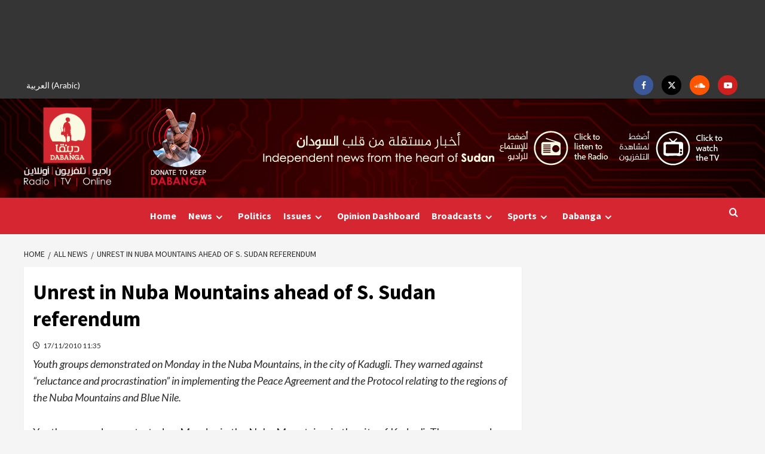

--- FILE ---
content_type: text/html; charset=UTF-8
request_url: https://www.dabangasudan.org/en/all-news/article/unrest-in-nuba-mountains-ahead-of-s-sudan-referendum
body_size: 35086
content:
<!doctype html>
<html lang="en-GB">
<head>
    <meta charset="UTF-8">
    <meta name="viewport" content="width=device-width, initial-scale=1">
    <link rel="profile" href="https://gmpg.org/xfn/11">
    <meta name='robots' content='index, follow, max-image-preview:large, max-snippet:-1, max-video-preview:-1' />
	<style>img:is([sizes="auto" i], [sizes^="auto," i]) { contain-intrinsic-size: 3000px 1500px }</style>
	
<!-- Google Tag Manager for WordPress by gtm4wp.com -->
<script data-cfasync="false" data-pagespeed-no-defer>
	var gtm4wp_datalayer_name = "dataLayer";
	var dataLayer = dataLayer || [];
</script>
<!-- End Google Tag Manager for WordPress by gtm4wp.com -->
		<!-- Meta Tag Manager -->
		<meta name="facebook-domain-verification" content="p4sxm2un93z6wncsqoo9on9i4zsz4t" />
		<!-- / Meta Tag Manager -->

	<!-- This site is optimized with the Yoast SEO plugin v26.6 - https://yoast.com/wordpress/plugins/seo/ -->
	<title>Unrest in Nuba Mountains ahead of S. Sudan referendum - Dabanga Radio TV Online</title>
<link data-rocket-preload as="style" href="https://fonts.googleapis.com/css?family=Cabin%3A400%2C400italic%2C500%2C600%2C700%7CLato%3A400%2C300%2C400italic%2C900%2C700%7CSource%20Sans%20Pro%3A400%2C400i%2C700%2C700i&#038;subset=latin%2Clatin-ext&#038;display=swap" rel="preload">
<style id="" media="print" onload="this.media=&#039;all&#039;">/* vietnamese */
@font-face {
  font-family: 'Cabin';
  font-style: italic;
  font-weight: 400;
  font-stretch: 100%;
  font-display: swap;
  src: url(/fonts.gstatic.com/s/cabin/v35/u-4V0qWljRw-Pd815fNqc8T_wAFcX-c37MPiNYlWniJ2hJXHx_KVykbvIf6lB_y8kVg.woff2) format('woff2');
  unicode-range: U+0102-0103, U+0110-0111, U+0128-0129, U+0168-0169, U+01A0-01A1, U+01AF-01B0, U+0300-0301, U+0303-0304, U+0308-0309, U+0323, U+0329, U+1EA0-1EF9, U+20AB;
}
/* latin-ext */
@font-face {
  font-family: 'Cabin';
  font-style: italic;
  font-weight: 400;
  font-stretch: 100%;
  font-display: swap;
  src: url(/fonts.gstatic.com/s/cabin/v35/u-4V0qWljRw-Pd815fNqc8T_wAFcX-c37MPiNYlWniJ2hJXHx_KVy0bvIf6lB_y8kVg.woff2) format('woff2');
  unicode-range: U+0100-02BA, U+02BD-02C5, U+02C7-02CC, U+02CE-02D7, U+02DD-02FF, U+0304, U+0308, U+0329, U+1D00-1DBF, U+1E00-1E9F, U+1EF2-1EFF, U+2020, U+20A0-20AB, U+20AD-20C0, U+2113, U+2C60-2C7F, U+A720-A7FF;
}
/* latin */
@font-face {
  font-family: 'Cabin';
  font-style: italic;
  font-weight: 400;
  font-stretch: 100%;
  font-display: swap;
  src: url(/fonts.gstatic.com/s/cabin/v35/u-4V0qWljRw-Pd815fNqc8T_wAFcX-c37MPiNYlWniJ2hJXHx_KVxUbvIf6lB_y8.woff2) format('woff2');
  unicode-range: U+0000-00FF, U+0131, U+0152-0153, U+02BB-02BC, U+02C6, U+02DA, U+02DC, U+0304, U+0308, U+0329, U+2000-206F, U+20AC, U+2122, U+2191, U+2193, U+2212, U+2215, U+FEFF, U+FFFD;
}
/* vietnamese */
@font-face {
  font-family: 'Cabin';
  font-style: normal;
  font-weight: 400;
  font-stretch: 100%;
  font-display: swap;
  src: url(/fonts.gstatic.com/s/cabin/v35/u-4i0qWljRw-PfU81xCKCpdpbgZJl6XvptnsF3-OA6Fw.woff2) format('woff2');
  unicode-range: U+0102-0103, U+0110-0111, U+0128-0129, U+0168-0169, U+01A0-01A1, U+01AF-01B0, U+0300-0301, U+0303-0304, U+0308-0309, U+0323, U+0329, U+1EA0-1EF9, U+20AB;
}
/* latin-ext */
@font-face {
  font-family: 'Cabin';
  font-style: normal;
  font-weight: 400;
  font-stretch: 100%;
  font-display: swap;
  src: url(/fonts.gstatic.com/s/cabin/v35/u-4i0qWljRw-PfU81xCKCpdpbgZJl6Xvp9nsF3-OA6Fw.woff2) format('woff2');
  unicode-range: U+0100-02BA, U+02BD-02C5, U+02C7-02CC, U+02CE-02D7, U+02DD-02FF, U+0304, U+0308, U+0329, U+1D00-1DBF, U+1E00-1E9F, U+1EF2-1EFF, U+2020, U+20A0-20AB, U+20AD-20C0, U+2113, U+2C60-2C7F, U+A720-A7FF;
}
/* latin */
@font-face {
  font-family: 'Cabin';
  font-style: normal;
  font-weight: 400;
  font-stretch: 100%;
  font-display: swap;
  src: url(/fonts.gstatic.com/s/cabin/v35/u-4i0qWljRw-PfU81xCKCpdpbgZJl6XvqdnsF3-OAw.woff2) format('woff2');
  unicode-range: U+0000-00FF, U+0131, U+0152-0153, U+02BB-02BC, U+02C6, U+02DA, U+02DC, U+0304, U+0308, U+0329, U+2000-206F, U+20AC, U+2122, U+2191, U+2193, U+2212, U+2215, U+FEFF, U+FFFD;
}
/* vietnamese */
@font-face {
  font-family: 'Cabin';
  font-style: normal;
  font-weight: 500;
  font-stretch: 100%;
  font-display: swap;
  src: url(/fonts.gstatic.com/s/cabin/v35/u-4i0qWljRw-PfU81xCKCpdpbgZJl6XvptnsF3-OA6Fw.woff2) format('woff2');
  unicode-range: U+0102-0103, U+0110-0111, U+0128-0129, U+0168-0169, U+01A0-01A1, U+01AF-01B0, U+0300-0301, U+0303-0304, U+0308-0309, U+0323, U+0329, U+1EA0-1EF9, U+20AB;
}
/* latin-ext */
@font-face {
  font-family: 'Cabin';
  font-style: normal;
  font-weight: 500;
  font-stretch: 100%;
  font-display: swap;
  src: url(/fonts.gstatic.com/s/cabin/v35/u-4i0qWljRw-PfU81xCKCpdpbgZJl6Xvp9nsF3-OA6Fw.woff2) format('woff2');
  unicode-range: U+0100-02BA, U+02BD-02C5, U+02C7-02CC, U+02CE-02D7, U+02DD-02FF, U+0304, U+0308, U+0329, U+1D00-1DBF, U+1E00-1E9F, U+1EF2-1EFF, U+2020, U+20A0-20AB, U+20AD-20C0, U+2113, U+2C60-2C7F, U+A720-A7FF;
}
/* latin */
@font-face {
  font-family: 'Cabin';
  font-style: normal;
  font-weight: 500;
  font-stretch: 100%;
  font-display: swap;
  src: url(/fonts.gstatic.com/s/cabin/v35/u-4i0qWljRw-PfU81xCKCpdpbgZJl6XvqdnsF3-OAw.woff2) format('woff2');
  unicode-range: U+0000-00FF, U+0131, U+0152-0153, U+02BB-02BC, U+02C6, U+02DA, U+02DC, U+0304, U+0308, U+0329, U+2000-206F, U+20AC, U+2122, U+2191, U+2193, U+2212, U+2215, U+FEFF, U+FFFD;
}
/* vietnamese */
@font-face {
  font-family: 'Cabin';
  font-style: normal;
  font-weight: 600;
  font-stretch: 100%;
  font-display: swap;
  src: url(/fonts.gstatic.com/s/cabin/v35/u-4i0qWljRw-PfU81xCKCpdpbgZJl6XvptnsF3-OA6Fw.woff2) format('woff2');
  unicode-range: U+0102-0103, U+0110-0111, U+0128-0129, U+0168-0169, U+01A0-01A1, U+01AF-01B0, U+0300-0301, U+0303-0304, U+0308-0309, U+0323, U+0329, U+1EA0-1EF9, U+20AB;
}
/* latin-ext */
@font-face {
  font-family: 'Cabin';
  font-style: normal;
  font-weight: 600;
  font-stretch: 100%;
  font-display: swap;
  src: url(/fonts.gstatic.com/s/cabin/v35/u-4i0qWljRw-PfU81xCKCpdpbgZJl6Xvp9nsF3-OA6Fw.woff2) format('woff2');
  unicode-range: U+0100-02BA, U+02BD-02C5, U+02C7-02CC, U+02CE-02D7, U+02DD-02FF, U+0304, U+0308, U+0329, U+1D00-1DBF, U+1E00-1E9F, U+1EF2-1EFF, U+2020, U+20A0-20AB, U+20AD-20C0, U+2113, U+2C60-2C7F, U+A720-A7FF;
}
/* latin */
@font-face {
  font-family: 'Cabin';
  font-style: normal;
  font-weight: 600;
  font-stretch: 100%;
  font-display: swap;
  src: url(/fonts.gstatic.com/s/cabin/v35/u-4i0qWljRw-PfU81xCKCpdpbgZJl6XvqdnsF3-OAw.woff2) format('woff2');
  unicode-range: U+0000-00FF, U+0131, U+0152-0153, U+02BB-02BC, U+02C6, U+02DA, U+02DC, U+0304, U+0308, U+0329, U+2000-206F, U+20AC, U+2122, U+2191, U+2193, U+2212, U+2215, U+FEFF, U+FFFD;
}
/* vietnamese */
@font-face {
  font-family: 'Cabin';
  font-style: normal;
  font-weight: 700;
  font-stretch: 100%;
  font-display: swap;
  src: url(/fonts.gstatic.com/s/cabin/v35/u-4i0qWljRw-PfU81xCKCpdpbgZJl6XvptnsF3-OA6Fw.woff2) format('woff2');
  unicode-range: U+0102-0103, U+0110-0111, U+0128-0129, U+0168-0169, U+01A0-01A1, U+01AF-01B0, U+0300-0301, U+0303-0304, U+0308-0309, U+0323, U+0329, U+1EA0-1EF9, U+20AB;
}
/* latin-ext */
@font-face {
  font-family: 'Cabin';
  font-style: normal;
  font-weight: 700;
  font-stretch: 100%;
  font-display: swap;
  src: url(/fonts.gstatic.com/s/cabin/v35/u-4i0qWljRw-PfU81xCKCpdpbgZJl6Xvp9nsF3-OA6Fw.woff2) format('woff2');
  unicode-range: U+0100-02BA, U+02BD-02C5, U+02C7-02CC, U+02CE-02D7, U+02DD-02FF, U+0304, U+0308, U+0329, U+1D00-1DBF, U+1E00-1E9F, U+1EF2-1EFF, U+2020, U+20A0-20AB, U+20AD-20C0, U+2113, U+2C60-2C7F, U+A720-A7FF;
}
/* latin */
@font-face {
  font-family: 'Cabin';
  font-style: normal;
  font-weight: 700;
  font-stretch: 100%;
  font-display: swap;
  src: url(/fonts.gstatic.com/s/cabin/v35/u-4i0qWljRw-PfU81xCKCpdpbgZJl6XvqdnsF3-OAw.woff2) format('woff2');
  unicode-range: U+0000-00FF, U+0131, U+0152-0153, U+02BB-02BC, U+02C6, U+02DA, U+02DC, U+0304, U+0308, U+0329, U+2000-206F, U+20AC, U+2122, U+2191, U+2193, U+2212, U+2215, U+FEFF, U+FFFD;
}
/* latin-ext */
@font-face {
  font-family: 'Lato';
  font-style: italic;
  font-weight: 400;
  font-display: swap;
  src: url(/fonts.gstatic.com/s/lato/v25/S6u8w4BMUTPHjxsAUi-qNiXg7eU0.woff2) format('woff2');
  unicode-range: U+0100-02BA, U+02BD-02C5, U+02C7-02CC, U+02CE-02D7, U+02DD-02FF, U+0304, U+0308, U+0329, U+1D00-1DBF, U+1E00-1E9F, U+1EF2-1EFF, U+2020, U+20A0-20AB, U+20AD-20C0, U+2113, U+2C60-2C7F, U+A720-A7FF;
}
/* latin */
@font-face {
  font-family: 'Lato';
  font-style: italic;
  font-weight: 400;
  font-display: swap;
  src: url(/fonts.gstatic.com/s/lato/v25/S6u8w4BMUTPHjxsAXC-qNiXg7Q.woff2) format('woff2');
  unicode-range: U+0000-00FF, U+0131, U+0152-0153, U+02BB-02BC, U+02C6, U+02DA, U+02DC, U+0304, U+0308, U+0329, U+2000-206F, U+20AC, U+2122, U+2191, U+2193, U+2212, U+2215, U+FEFF, U+FFFD;
}
/* latin-ext */
@font-face {
  font-family: 'Lato';
  font-style: normal;
  font-weight: 300;
  font-display: swap;
  src: url(/fonts.gstatic.com/s/lato/v25/S6u9w4BMUTPHh7USSwaPGQ3q5d0N7w.woff2) format('woff2');
  unicode-range: U+0100-02BA, U+02BD-02C5, U+02C7-02CC, U+02CE-02D7, U+02DD-02FF, U+0304, U+0308, U+0329, U+1D00-1DBF, U+1E00-1E9F, U+1EF2-1EFF, U+2020, U+20A0-20AB, U+20AD-20C0, U+2113, U+2C60-2C7F, U+A720-A7FF;
}
/* latin */
@font-face {
  font-family: 'Lato';
  font-style: normal;
  font-weight: 300;
  font-display: swap;
  src: url(/fonts.gstatic.com/s/lato/v25/S6u9w4BMUTPHh7USSwiPGQ3q5d0.woff2) format('woff2');
  unicode-range: U+0000-00FF, U+0131, U+0152-0153, U+02BB-02BC, U+02C6, U+02DA, U+02DC, U+0304, U+0308, U+0329, U+2000-206F, U+20AC, U+2122, U+2191, U+2193, U+2212, U+2215, U+FEFF, U+FFFD;
}
/* latin-ext */
@font-face {
  font-family: 'Lato';
  font-style: normal;
  font-weight: 400;
  font-display: swap;
  src: url(/fonts.gstatic.com/s/lato/v25/S6uyw4BMUTPHjxAwXiWtFCfQ7A.woff2) format('woff2');
  unicode-range: U+0100-02BA, U+02BD-02C5, U+02C7-02CC, U+02CE-02D7, U+02DD-02FF, U+0304, U+0308, U+0329, U+1D00-1DBF, U+1E00-1E9F, U+1EF2-1EFF, U+2020, U+20A0-20AB, U+20AD-20C0, U+2113, U+2C60-2C7F, U+A720-A7FF;
}
/* latin */
@font-face {
  font-family: 'Lato';
  font-style: normal;
  font-weight: 400;
  font-display: swap;
  src: url(/fonts.gstatic.com/s/lato/v25/S6uyw4BMUTPHjx4wXiWtFCc.woff2) format('woff2');
  unicode-range: U+0000-00FF, U+0131, U+0152-0153, U+02BB-02BC, U+02C6, U+02DA, U+02DC, U+0304, U+0308, U+0329, U+2000-206F, U+20AC, U+2122, U+2191, U+2193, U+2212, U+2215, U+FEFF, U+FFFD;
}
/* latin-ext */
@font-face {
  font-family: 'Lato';
  font-style: normal;
  font-weight: 700;
  font-display: swap;
  src: url(/fonts.gstatic.com/s/lato/v25/S6u9w4BMUTPHh6UVSwaPGQ3q5d0N7w.woff2) format('woff2');
  unicode-range: U+0100-02BA, U+02BD-02C5, U+02C7-02CC, U+02CE-02D7, U+02DD-02FF, U+0304, U+0308, U+0329, U+1D00-1DBF, U+1E00-1E9F, U+1EF2-1EFF, U+2020, U+20A0-20AB, U+20AD-20C0, U+2113, U+2C60-2C7F, U+A720-A7FF;
}
/* latin */
@font-face {
  font-family: 'Lato';
  font-style: normal;
  font-weight: 700;
  font-display: swap;
  src: url(/fonts.gstatic.com/s/lato/v25/S6u9w4BMUTPHh6UVSwiPGQ3q5d0.woff2) format('woff2');
  unicode-range: U+0000-00FF, U+0131, U+0152-0153, U+02BB-02BC, U+02C6, U+02DA, U+02DC, U+0304, U+0308, U+0329, U+2000-206F, U+20AC, U+2122, U+2191, U+2193, U+2212, U+2215, U+FEFF, U+FFFD;
}
/* latin-ext */
@font-face {
  font-family: 'Lato';
  font-style: normal;
  font-weight: 900;
  font-display: swap;
  src: url(/fonts.gstatic.com/s/lato/v25/S6u9w4BMUTPHh50XSwaPGQ3q5d0N7w.woff2) format('woff2');
  unicode-range: U+0100-02BA, U+02BD-02C5, U+02C7-02CC, U+02CE-02D7, U+02DD-02FF, U+0304, U+0308, U+0329, U+1D00-1DBF, U+1E00-1E9F, U+1EF2-1EFF, U+2020, U+20A0-20AB, U+20AD-20C0, U+2113, U+2C60-2C7F, U+A720-A7FF;
}
/* latin */
@font-face {
  font-family: 'Lato';
  font-style: normal;
  font-weight: 900;
  font-display: swap;
  src: url(/fonts.gstatic.com/s/lato/v25/S6u9w4BMUTPHh50XSwiPGQ3q5d0.woff2) format('woff2');
  unicode-range: U+0000-00FF, U+0131, U+0152-0153, U+02BB-02BC, U+02C6, U+02DA, U+02DC, U+0304, U+0308, U+0329, U+2000-206F, U+20AC, U+2122, U+2191, U+2193, U+2212, U+2215, U+FEFF, U+FFFD;
}
/* cyrillic-ext */
@font-face {
  font-family: 'Source Sans Pro';
  font-style: italic;
  font-weight: 400;
  font-display: swap;
  src: url(/fonts.gstatic.com/s/sourcesanspro/v23/6xK1dSBYKcSV-LCoeQqfX1RYOo3qPZ7qsDJB9cme_xc.woff2) format('woff2');
  unicode-range: U+0460-052F, U+1C80-1C8A, U+20B4, U+2DE0-2DFF, U+A640-A69F, U+FE2E-FE2F;
}
/* cyrillic */
@font-face {
  font-family: 'Source Sans Pro';
  font-style: italic;
  font-weight: 400;
  font-display: swap;
  src: url(/fonts.gstatic.com/s/sourcesanspro/v23/6xK1dSBYKcSV-LCoeQqfX1RYOo3qPZ7jsDJB9cme_xc.woff2) format('woff2');
  unicode-range: U+0301, U+0400-045F, U+0490-0491, U+04B0-04B1, U+2116;
}
/* greek-ext */
@font-face {
  font-family: 'Source Sans Pro';
  font-style: italic;
  font-weight: 400;
  font-display: swap;
  src: url(/fonts.gstatic.com/s/sourcesanspro/v23/6xK1dSBYKcSV-LCoeQqfX1RYOo3qPZ7rsDJB9cme_xc.woff2) format('woff2');
  unicode-range: U+1F00-1FFF;
}
/* greek */
@font-face {
  font-family: 'Source Sans Pro';
  font-style: italic;
  font-weight: 400;
  font-display: swap;
  src: url(/fonts.gstatic.com/s/sourcesanspro/v23/6xK1dSBYKcSV-LCoeQqfX1RYOo3qPZ7ksDJB9cme_xc.woff2) format('woff2');
  unicode-range: U+0370-0377, U+037A-037F, U+0384-038A, U+038C, U+038E-03A1, U+03A3-03FF;
}
/* vietnamese */
@font-face {
  font-family: 'Source Sans Pro';
  font-style: italic;
  font-weight: 400;
  font-display: swap;
  src: url(/fonts.gstatic.com/s/sourcesanspro/v23/6xK1dSBYKcSV-LCoeQqfX1RYOo3qPZ7osDJB9cme_xc.woff2) format('woff2');
  unicode-range: U+0102-0103, U+0110-0111, U+0128-0129, U+0168-0169, U+01A0-01A1, U+01AF-01B0, U+0300-0301, U+0303-0304, U+0308-0309, U+0323, U+0329, U+1EA0-1EF9, U+20AB;
}
/* latin-ext */
@font-face {
  font-family: 'Source Sans Pro';
  font-style: italic;
  font-weight: 400;
  font-display: swap;
  src: url(/fonts.gstatic.com/s/sourcesanspro/v23/6xK1dSBYKcSV-LCoeQqfX1RYOo3qPZ7psDJB9cme_xc.woff2) format('woff2');
  unicode-range: U+0100-02BA, U+02BD-02C5, U+02C7-02CC, U+02CE-02D7, U+02DD-02FF, U+0304, U+0308, U+0329, U+1D00-1DBF, U+1E00-1E9F, U+1EF2-1EFF, U+2020, U+20A0-20AB, U+20AD-20C0, U+2113, U+2C60-2C7F, U+A720-A7FF;
}
/* latin */
@font-face {
  font-family: 'Source Sans Pro';
  font-style: italic;
  font-weight: 400;
  font-display: swap;
  src: url(/fonts.gstatic.com/s/sourcesanspro/v23/6xK1dSBYKcSV-LCoeQqfX1RYOo3qPZ7nsDJB9cme.woff2) format('woff2');
  unicode-range: U+0000-00FF, U+0131, U+0152-0153, U+02BB-02BC, U+02C6, U+02DA, U+02DC, U+0304, U+0308, U+0329, U+2000-206F, U+20AC, U+2122, U+2191, U+2193, U+2212, U+2215, U+FEFF, U+FFFD;
}
/* cyrillic-ext */
@font-face {
  font-family: 'Source Sans Pro';
  font-style: italic;
  font-weight: 700;
  font-display: swap;
  src: url(/fonts.gstatic.com/s/sourcesanspro/v23/6xKwdSBYKcSV-LCoeQqfX1RYOo3qPZZclSdh18S0xR41YDw.woff2) format('woff2');
  unicode-range: U+0460-052F, U+1C80-1C8A, U+20B4, U+2DE0-2DFF, U+A640-A69F, U+FE2E-FE2F;
}
/* cyrillic */
@font-face {
  font-family: 'Source Sans Pro';
  font-style: italic;
  font-weight: 700;
  font-display: swap;
  src: url(/fonts.gstatic.com/s/sourcesanspro/v23/6xKwdSBYKcSV-LCoeQqfX1RYOo3qPZZclSdo18S0xR41YDw.woff2) format('woff2');
  unicode-range: U+0301, U+0400-045F, U+0490-0491, U+04B0-04B1, U+2116;
}
/* greek-ext */
@font-face {
  font-family: 'Source Sans Pro';
  font-style: italic;
  font-weight: 700;
  font-display: swap;
  src: url(/fonts.gstatic.com/s/sourcesanspro/v23/6xKwdSBYKcSV-LCoeQqfX1RYOo3qPZZclSdg18S0xR41YDw.woff2) format('woff2');
  unicode-range: U+1F00-1FFF;
}
/* greek */
@font-face {
  font-family: 'Source Sans Pro';
  font-style: italic;
  font-weight: 700;
  font-display: swap;
  src: url(/fonts.gstatic.com/s/sourcesanspro/v23/6xKwdSBYKcSV-LCoeQqfX1RYOo3qPZZclSdv18S0xR41YDw.woff2) format('woff2');
  unicode-range: U+0370-0377, U+037A-037F, U+0384-038A, U+038C, U+038E-03A1, U+03A3-03FF;
}
/* vietnamese */
@font-face {
  font-family: 'Source Sans Pro';
  font-style: italic;
  font-weight: 700;
  font-display: swap;
  src: url(/fonts.gstatic.com/s/sourcesanspro/v23/6xKwdSBYKcSV-LCoeQqfX1RYOo3qPZZclSdj18S0xR41YDw.woff2) format('woff2');
  unicode-range: U+0102-0103, U+0110-0111, U+0128-0129, U+0168-0169, U+01A0-01A1, U+01AF-01B0, U+0300-0301, U+0303-0304, U+0308-0309, U+0323, U+0329, U+1EA0-1EF9, U+20AB;
}
/* latin-ext */
@font-face {
  font-family: 'Source Sans Pro';
  font-style: italic;
  font-weight: 700;
  font-display: swap;
  src: url(/fonts.gstatic.com/s/sourcesanspro/v23/6xKwdSBYKcSV-LCoeQqfX1RYOo3qPZZclSdi18S0xR41YDw.woff2) format('woff2');
  unicode-range: U+0100-02BA, U+02BD-02C5, U+02C7-02CC, U+02CE-02D7, U+02DD-02FF, U+0304, U+0308, U+0329, U+1D00-1DBF, U+1E00-1E9F, U+1EF2-1EFF, U+2020, U+20A0-20AB, U+20AD-20C0, U+2113, U+2C60-2C7F, U+A720-A7FF;
}
/* latin */
@font-face {
  font-family: 'Source Sans Pro';
  font-style: italic;
  font-weight: 700;
  font-display: swap;
  src: url(/fonts.gstatic.com/s/sourcesanspro/v23/6xKwdSBYKcSV-LCoeQqfX1RYOo3qPZZclSds18S0xR41.woff2) format('woff2');
  unicode-range: U+0000-00FF, U+0131, U+0152-0153, U+02BB-02BC, U+02C6, U+02DA, U+02DC, U+0304, U+0308, U+0329, U+2000-206F, U+20AC, U+2122, U+2191, U+2193, U+2212, U+2215, U+FEFF, U+FFFD;
}
/* cyrillic-ext */
@font-face {
  font-family: 'Source Sans Pro';
  font-style: normal;
  font-weight: 400;
  font-display: swap;
  src: url(/fonts.gstatic.com/s/sourcesanspro/v23/6xK3dSBYKcSV-LCoeQqfX1RYOo3qNa7lujVj9_mf.woff2) format('woff2');
  unicode-range: U+0460-052F, U+1C80-1C8A, U+20B4, U+2DE0-2DFF, U+A640-A69F, U+FE2E-FE2F;
}
/* cyrillic */
@font-face {
  font-family: 'Source Sans Pro';
  font-style: normal;
  font-weight: 400;
  font-display: swap;
  src: url(/fonts.gstatic.com/s/sourcesanspro/v23/6xK3dSBYKcSV-LCoeQqfX1RYOo3qPK7lujVj9_mf.woff2) format('woff2');
  unicode-range: U+0301, U+0400-045F, U+0490-0491, U+04B0-04B1, U+2116;
}
/* greek-ext */
@font-face {
  font-family: 'Source Sans Pro';
  font-style: normal;
  font-weight: 400;
  font-display: swap;
  src: url(/fonts.gstatic.com/s/sourcesanspro/v23/6xK3dSBYKcSV-LCoeQqfX1RYOo3qNK7lujVj9_mf.woff2) format('woff2');
  unicode-range: U+1F00-1FFF;
}
/* greek */
@font-face {
  font-family: 'Source Sans Pro';
  font-style: normal;
  font-weight: 400;
  font-display: swap;
  src: url(/fonts.gstatic.com/s/sourcesanspro/v23/6xK3dSBYKcSV-LCoeQqfX1RYOo3qO67lujVj9_mf.woff2) format('woff2');
  unicode-range: U+0370-0377, U+037A-037F, U+0384-038A, U+038C, U+038E-03A1, U+03A3-03FF;
}
/* vietnamese */
@font-face {
  font-family: 'Source Sans Pro';
  font-style: normal;
  font-weight: 400;
  font-display: swap;
  src: url(/fonts.gstatic.com/s/sourcesanspro/v23/6xK3dSBYKcSV-LCoeQqfX1RYOo3qN67lujVj9_mf.woff2) format('woff2');
  unicode-range: U+0102-0103, U+0110-0111, U+0128-0129, U+0168-0169, U+01A0-01A1, U+01AF-01B0, U+0300-0301, U+0303-0304, U+0308-0309, U+0323, U+0329, U+1EA0-1EF9, U+20AB;
}
/* latin-ext */
@font-face {
  font-family: 'Source Sans Pro';
  font-style: normal;
  font-weight: 400;
  font-display: swap;
  src: url(/fonts.gstatic.com/s/sourcesanspro/v23/6xK3dSBYKcSV-LCoeQqfX1RYOo3qNq7lujVj9_mf.woff2) format('woff2');
  unicode-range: U+0100-02BA, U+02BD-02C5, U+02C7-02CC, U+02CE-02D7, U+02DD-02FF, U+0304, U+0308, U+0329, U+1D00-1DBF, U+1E00-1E9F, U+1EF2-1EFF, U+2020, U+20A0-20AB, U+20AD-20C0, U+2113, U+2C60-2C7F, U+A720-A7FF;
}
/* latin */
@font-face {
  font-family: 'Source Sans Pro';
  font-style: normal;
  font-weight: 400;
  font-display: swap;
  src: url(/fonts.gstatic.com/s/sourcesanspro/v23/6xK3dSBYKcSV-LCoeQqfX1RYOo3qOK7lujVj9w.woff2) format('woff2');
  unicode-range: U+0000-00FF, U+0131, U+0152-0153, U+02BB-02BC, U+02C6, U+02DA, U+02DC, U+0304, U+0308, U+0329, U+2000-206F, U+20AC, U+2122, U+2191, U+2193, U+2212, U+2215, U+FEFF, U+FFFD;
}
/* cyrillic-ext */
@font-face {
  font-family: 'Source Sans Pro';
  font-style: normal;
  font-weight: 700;
  font-display: swap;
  src: url(/fonts.gstatic.com/s/sourcesanspro/v23/6xKydSBYKcSV-LCoeQqfX1RYOo3ig4vwmhdu3cOWxy40.woff2) format('woff2');
  unicode-range: U+0460-052F, U+1C80-1C8A, U+20B4, U+2DE0-2DFF, U+A640-A69F, U+FE2E-FE2F;
}
/* cyrillic */
@font-face {
  font-family: 'Source Sans Pro';
  font-style: normal;
  font-weight: 700;
  font-display: swap;
  src: url(/fonts.gstatic.com/s/sourcesanspro/v23/6xKydSBYKcSV-LCoeQqfX1RYOo3ig4vwkxdu3cOWxy40.woff2) format('woff2');
  unicode-range: U+0301, U+0400-045F, U+0490-0491, U+04B0-04B1, U+2116;
}
/* greek-ext */
@font-face {
  font-family: 'Source Sans Pro';
  font-style: normal;
  font-weight: 700;
  font-display: swap;
  src: url(/fonts.gstatic.com/s/sourcesanspro/v23/6xKydSBYKcSV-LCoeQqfX1RYOo3ig4vwmxdu3cOWxy40.woff2) format('woff2');
  unicode-range: U+1F00-1FFF;
}
/* greek */
@font-face {
  font-family: 'Source Sans Pro';
  font-style: normal;
  font-weight: 700;
  font-display: swap;
  src: url(/fonts.gstatic.com/s/sourcesanspro/v23/6xKydSBYKcSV-LCoeQqfX1RYOo3ig4vwlBdu3cOWxy40.woff2) format('woff2');
  unicode-range: U+0370-0377, U+037A-037F, U+0384-038A, U+038C, U+038E-03A1, U+03A3-03FF;
}
/* vietnamese */
@font-face {
  font-family: 'Source Sans Pro';
  font-style: normal;
  font-weight: 700;
  font-display: swap;
  src: url(/fonts.gstatic.com/s/sourcesanspro/v23/6xKydSBYKcSV-LCoeQqfX1RYOo3ig4vwmBdu3cOWxy40.woff2) format('woff2');
  unicode-range: U+0102-0103, U+0110-0111, U+0128-0129, U+0168-0169, U+01A0-01A1, U+01AF-01B0, U+0300-0301, U+0303-0304, U+0308-0309, U+0323, U+0329, U+1EA0-1EF9, U+20AB;
}
/* latin-ext */
@font-face {
  font-family: 'Source Sans Pro';
  font-style: normal;
  font-weight: 700;
  font-display: swap;
  src: url(/fonts.gstatic.com/s/sourcesanspro/v23/6xKydSBYKcSV-LCoeQqfX1RYOo3ig4vwmRdu3cOWxy40.woff2) format('woff2');
  unicode-range: U+0100-02BA, U+02BD-02C5, U+02C7-02CC, U+02CE-02D7, U+02DD-02FF, U+0304, U+0308, U+0329, U+1D00-1DBF, U+1E00-1E9F, U+1EF2-1EFF, U+2020, U+20A0-20AB, U+20AD-20C0, U+2113, U+2C60-2C7F, U+A720-A7FF;
}
/* latin */
@font-face {
  font-family: 'Source Sans Pro';
  font-style: normal;
  font-weight: 700;
  font-display: swap;
  src: url(/fonts.gstatic.com/s/sourcesanspro/v23/6xKydSBYKcSV-LCoeQqfX1RYOo3ig4vwlxdu3cOWxw.woff2) format('woff2');
  unicode-range: U+0000-00FF, U+0131, U+0152-0153, U+02BB-02BC, U+02C6, U+02DA, U+02DC, U+0304, U+0308, U+0329, U+2000-206F, U+20AC, U+2122, U+2191, U+2193, U+2212, U+2215, U+FEFF, U+FFFD;
}
</style>
<noscript data-wpr-hosted-gf-parameters=""><link rel="stylesheet" href="https://fonts.googleapis.com/css?family=Cabin%3A400%2C400italic%2C500%2C600%2C700%7CLato%3A400%2C300%2C400italic%2C900%2C700%7CSource%20Sans%20Pro%3A400%2C400i%2C700%2C700i&#038;subset=latin%2Clatin-ext&#038;display=swap"></noscript>
	<link rel="canonical" href="https://www.dabangasudan.org/en/all-news/article/unrest-in-nuba-mountains-ahead-of-s-sudan-referendum" />
	<meta property="og:locale" content="en_GB" />
	<meta property="og:type" content="article" />
	<meta property="og:title" content="Unrest in Nuba Mountains ahead of S. Sudan referendum - Dabanga Radio TV Online" />
	<meta property="og:description" content="Youth groups demonstrated on Monday in the Nuba Mountains, in the city of Kadugli. They warned against &quot;reluctance and procrastination&quot; in implementing the Peace Agreement and the Protocol relating to the regions of the Nuba Mountains and Blue Nile." />
	<meta property="og:url" content="https://www.dabangasudan.org/en/all-news/article/unrest-in-nuba-mountains-ahead-of-s-sudan-referendum" />
	<meta property="og:site_name" content="Dabanga Radio TV Online" />
	<meta property="article:publisher" content="https://www.facebook.com/dabangasudan/" />
	<meta property="article:published_time" content="2010-11-17T11:35:00+00:00" />
	<meta property="og:image" content="https://www.dabangasudan.org/wp-content/uploads/2022/11/cropped-dabanga-logo-zondernaam-512x512-1.png" />
	<meta property="og:image:width" content="512" />
	<meta property="og:image:height" content="512" />
	<meta property="og:image:type" content="image/png" />
	<meta name="author" content="Dabanga" />
	<meta name="twitter:card" content="summary_large_image" />
	<meta name="twitter:creator" content="@Radiodabanga" />
	<meta name="twitter:site" content="@Radiodabanga" />
	<meta name="twitter:label1" content="Written by" />
	<meta name="twitter:data1" content="Dabanga" />
	<meta name="twitter:label2" content="Estimated reading time" />
	<meta name="twitter:data2" content="1 minute" />
	<script type="application/ld+json" class="yoast-schema-graph">{"@context":"https://schema.org","@graph":[{"@type":"Article","@id":"https://www.dabangasudan.org/en/all-news/article/unrest-in-nuba-mountains-ahead-of-s-sudan-referendum#article","isPartOf":{"@id":"https://www.dabangasudan.org/en/all-news/article/unrest-in-nuba-mountains-ahead-of-s-sudan-referendum"},"author":{"name":"Dabanga","@id":"https://www.dabangasudan.org/en/#/schema/person/8286733fdc3467934c628badb2395f23"},"headline":"Unrest in Nuba Mountains ahead of S. Sudan referendum","datePublished":"2010-11-17T11:35:00+00:00","mainEntityOfPage":{"@id":"https://www.dabangasudan.org/en/all-news/article/unrest-in-nuba-mountains-ahead-of-s-sudan-referendum"},"wordCount":198,"publisher":{"@id":"https://www.dabangasudan.org/en/#organization"},"articleSection":["News"],"inLanguage":"en-GB"},{"@type":"WebPage","@id":"https://www.dabangasudan.org/en/all-news/article/unrest-in-nuba-mountains-ahead-of-s-sudan-referendum","url":"https://www.dabangasudan.org/en/all-news/article/unrest-in-nuba-mountains-ahead-of-s-sudan-referendum","name":"Unrest in Nuba Mountains ahead of S. Sudan referendum - Dabanga Radio TV Online","isPartOf":{"@id":"https://www.dabangasudan.org/en/#website"},"datePublished":"2010-11-17T11:35:00+00:00","breadcrumb":{"@id":"https://www.dabangasudan.org/en/all-news/article/unrest-in-nuba-mountains-ahead-of-s-sudan-referendum#breadcrumb"},"inLanguage":"en-GB","potentialAction":[{"@type":"ReadAction","target":["https://www.dabangasudan.org/en/all-news/article/unrest-in-nuba-mountains-ahead-of-s-sudan-referendum"]}]},{"@type":"BreadcrumbList","@id":"https://www.dabangasudan.org/en/all-news/article/unrest-in-nuba-mountains-ahead-of-s-sudan-referendum#breadcrumb","itemListElement":[{"@type":"ListItem","position":1,"name":"Home","item":"https://www.dabangasudan.org/en"},{"@type":"ListItem","position":2,"name":"All News","item":"https://www.dabangasudan.org/en/all-news"},{"@type":"ListItem","position":3,"name":"Unrest in Nuba Mountains ahead of S. Sudan referendum"}]},{"@type":"WebSite","@id":"https://www.dabangasudan.org/en/#website","url":"https://www.dabangasudan.org/en/","name":"Dabanga Radio TV Online","description":"Independent news from the heart of Sudan","publisher":{"@id":"https://www.dabangasudan.org/en/#organization"},"potentialAction":[{"@type":"SearchAction","target":{"@type":"EntryPoint","urlTemplate":"https://www.dabangasudan.org/en/?s={search_term_string}"},"query-input":{"@type":"PropertyValueSpecification","valueRequired":true,"valueName":"search_term_string"}}],"inLanguage":"en-GB"},{"@type":"Organization","@id":"https://www.dabangasudan.org/en/#organization","name":"Dabanga Radio TV Online","url":"https://www.dabangasudan.org/en/","logo":{"@type":"ImageObject","inLanguage":"en-GB","@id":"https://www.dabangasudan.org/en/#/schema/logo/image/","url":"https://www.dabangasudan.org/wp-content/uploads/2022/11/dabanga-logo-naam-512x512-1.png","contentUrl":"https://www.dabangasudan.org/wp-content/uploads/2022/11/dabanga-logo-naam-512x512-1.png","width":512,"height":512,"caption":"Dabanga Radio TV Online"},"image":{"@id":"https://www.dabangasudan.org/en/#/schema/logo/image/"},"sameAs":["https://www.facebook.com/dabangasudan/","https://x.com/Radiodabanga"]},{"@type":"Person","@id":"https://www.dabangasudan.org/en/#/schema/person/8286733fdc3467934c628badb2395f23","name":"Dabanga","sameAs":["https://dabanga.preview.websight.nl"]}]}</script>
	<!-- / Yoast SEO plugin. -->


<link rel="manifest" href="/pwa-manifest-en.json">
<link rel="apple-touch-icon" sizes="512x512" href="https://www.dabangasudan.org/wp-content/uploads/2022/11/dabanga-logo-naam-512x512-1.png">
<link rel="apple-touch-icon-precomposed" sizes="192x192" href="https://www.dabangasudan.org/wp-content/uploads/2022/11/dabanga-logo-naam-192x192-1.png">
<link rel='dns-prefetch' href='//fonts.googleapis.com' />
<link href='https://fonts.gstatic.com' crossorigin rel='preconnect' />
<link rel="alternate" type="application/rss+xml" title="Dabanga Radio TV Online &raquo; Feed" href="https://www.dabangasudan.org/en/feed" />
<link rel="alternate" type="application/rss+xml" title="Dabanga Radio TV Online &raquo; Comments Feed" href="https://www.dabangasudan.org/en/comments/feed" />
<link rel='stylesheet' id='latest-posts-block-fontawesome-front-css' href='https://www.dabangasudan.org/wp-content/plugins/latest-posts-block-lite/src/assets/fontawesome/css/all.css?ver=1767357981' type='text/css' media='all' />
<link rel='stylesheet' id='latest-posts-block-frontend-block-style-css-css' href='https://www.dabangasudan.org/wp-content/plugins/latest-posts-block-lite/dist/blocks.style.build.css?ver=6.8.3' type='text/css' media='all' />
<link rel='stylesheet' id='dashicons-css' href='https://www.dabangasudan.org/wp-includes/css/dashicons.min.css?ver=6.8.3' type='text/css' media='all' />
<link rel='stylesheet' id='post-views-counter-frontend-css' href='https://www.dabangasudan.org/wp-content/plugins/post-views-counter/css/frontend.css?ver=1.7.0' type='text/css' media='all' />
<style id='wp-emoji-styles-inline-css' type='text/css'>

	img.wp-smiley, img.emoji {
		display: inline !important;
		border: none !important;
		box-shadow: none !important;
		height: 1em !important;
		width: 1em !important;
		margin: 0 0.07em !important;
		vertical-align: -0.1em !important;
		background: none !important;
		padding: 0 !important;
	}
</style>
<link rel='stylesheet' id='wp-block-library-css' href='https://www.dabangasudan.org/wp-includes/css/dist/block-library/style.min.css?ver=6.8.3' type='text/css' media='all' />
<style id='wp-block-library-theme-inline-css' type='text/css'>
.wp-block-audio :where(figcaption){color:#555;font-size:13px;text-align:center}.is-dark-theme .wp-block-audio :where(figcaption){color:#ffffffa6}.wp-block-audio{margin:0 0 1em}.wp-block-code{border:1px solid #ccc;border-radius:4px;font-family:Menlo,Consolas,monaco,monospace;padding:.8em 1em}.wp-block-embed :where(figcaption){color:#555;font-size:13px;text-align:center}.is-dark-theme .wp-block-embed :where(figcaption){color:#ffffffa6}.wp-block-embed{margin:0 0 1em}.blocks-gallery-caption{color:#555;font-size:13px;text-align:center}.is-dark-theme .blocks-gallery-caption{color:#ffffffa6}:root :where(.wp-block-image figcaption){color:#555;font-size:13px;text-align:center}.is-dark-theme :root :where(.wp-block-image figcaption){color:#ffffffa6}.wp-block-image{margin:0 0 1em}.wp-block-pullquote{border-bottom:4px solid;border-top:4px solid;color:currentColor;margin-bottom:1.75em}.wp-block-pullquote cite,.wp-block-pullquote footer,.wp-block-pullquote__citation{color:currentColor;font-size:.8125em;font-style:normal;text-transform:uppercase}.wp-block-quote{border-left:.25em solid;margin:0 0 1.75em;padding-left:1em}.wp-block-quote cite,.wp-block-quote footer{color:currentColor;font-size:.8125em;font-style:normal;position:relative}.wp-block-quote:where(.has-text-align-right){border-left:none;border-right:.25em solid;padding-left:0;padding-right:1em}.wp-block-quote:where(.has-text-align-center){border:none;padding-left:0}.wp-block-quote.is-large,.wp-block-quote.is-style-large,.wp-block-quote:where(.is-style-plain){border:none}.wp-block-search .wp-block-search__label{font-weight:700}.wp-block-search__button{border:1px solid #ccc;padding:.375em .625em}:where(.wp-block-group.has-background){padding:1.25em 2.375em}.wp-block-separator.has-css-opacity{opacity:.4}.wp-block-separator{border:none;border-bottom:2px solid;margin-left:auto;margin-right:auto}.wp-block-separator.has-alpha-channel-opacity{opacity:1}.wp-block-separator:not(.is-style-wide):not(.is-style-dots){width:100px}.wp-block-separator.has-background:not(.is-style-dots){border-bottom:none;height:1px}.wp-block-separator.has-background:not(.is-style-wide):not(.is-style-dots){height:2px}.wp-block-table{margin:0 0 1em}.wp-block-table td,.wp-block-table th{word-break:normal}.wp-block-table :where(figcaption){color:#555;font-size:13px;text-align:center}.is-dark-theme .wp-block-table :where(figcaption){color:#ffffffa6}.wp-block-video :where(figcaption){color:#555;font-size:13px;text-align:center}.is-dark-theme .wp-block-video :where(figcaption){color:#ffffffa6}.wp-block-video{margin:0 0 1em}:root :where(.wp-block-template-part.has-background){margin-bottom:0;margin-top:0;padding:1.25em 2.375em}
</style>
<style id='classic-theme-styles-inline-css' type='text/css'>
/*! This file is auto-generated */
.wp-block-button__link{color:#fff;background-color:#32373c;border-radius:9999px;box-shadow:none;text-decoration:none;padding:calc(.667em + 2px) calc(1.333em + 2px);font-size:1.125em}.wp-block-file__button{background:#32373c;color:#fff;text-decoration:none}
</style>
<style id='global-styles-inline-css' type='text/css'>
:root{--wp--preset--aspect-ratio--square: 1;--wp--preset--aspect-ratio--4-3: 4/3;--wp--preset--aspect-ratio--3-4: 3/4;--wp--preset--aspect-ratio--3-2: 3/2;--wp--preset--aspect-ratio--2-3: 2/3;--wp--preset--aspect-ratio--16-9: 16/9;--wp--preset--aspect-ratio--9-16: 9/16;--wp--preset--color--black: #000000;--wp--preset--color--cyan-bluish-gray: #abb8c3;--wp--preset--color--white: #ffffff;--wp--preset--color--pale-pink: #f78da7;--wp--preset--color--vivid-red: #cf2e2e;--wp--preset--color--luminous-vivid-orange: #ff6900;--wp--preset--color--luminous-vivid-amber: #fcb900;--wp--preset--color--light-green-cyan: #7bdcb5;--wp--preset--color--vivid-green-cyan: #00d084;--wp--preset--color--pale-cyan-blue: #8ed1fc;--wp--preset--color--vivid-cyan-blue: #0693e3;--wp--preset--color--vivid-purple: #9b51e0;--wp--preset--gradient--vivid-cyan-blue-to-vivid-purple: linear-gradient(135deg,rgba(6,147,227,1) 0%,rgb(155,81,224) 100%);--wp--preset--gradient--light-green-cyan-to-vivid-green-cyan: linear-gradient(135deg,rgb(122,220,180) 0%,rgb(0,208,130) 100%);--wp--preset--gradient--luminous-vivid-amber-to-luminous-vivid-orange: linear-gradient(135deg,rgba(252,185,0,1) 0%,rgba(255,105,0,1) 100%);--wp--preset--gradient--luminous-vivid-orange-to-vivid-red: linear-gradient(135deg,rgba(255,105,0,1) 0%,rgb(207,46,46) 100%);--wp--preset--gradient--very-light-gray-to-cyan-bluish-gray: linear-gradient(135deg,rgb(238,238,238) 0%,rgb(169,184,195) 100%);--wp--preset--gradient--cool-to-warm-spectrum: linear-gradient(135deg,rgb(74,234,220) 0%,rgb(151,120,209) 20%,rgb(207,42,186) 40%,rgb(238,44,130) 60%,rgb(251,105,98) 80%,rgb(254,248,76) 100%);--wp--preset--gradient--blush-light-purple: linear-gradient(135deg,rgb(255,206,236) 0%,rgb(152,150,240) 100%);--wp--preset--gradient--blush-bordeaux: linear-gradient(135deg,rgb(254,205,165) 0%,rgb(254,45,45) 50%,rgb(107,0,62) 100%);--wp--preset--gradient--luminous-dusk: linear-gradient(135deg,rgb(255,203,112) 0%,rgb(199,81,192) 50%,rgb(65,88,208) 100%);--wp--preset--gradient--pale-ocean: linear-gradient(135deg,rgb(255,245,203) 0%,rgb(182,227,212) 50%,rgb(51,167,181) 100%);--wp--preset--gradient--electric-grass: linear-gradient(135deg,rgb(202,248,128) 0%,rgb(113,206,126) 100%);--wp--preset--gradient--midnight: linear-gradient(135deg,rgb(2,3,129) 0%,rgb(40,116,252) 100%);--wp--preset--font-size--small: 13px;--wp--preset--font-size--medium: 20px;--wp--preset--font-size--large: 36px;--wp--preset--font-size--x-large: 42px;--wp--preset--spacing--20: 0.44rem;--wp--preset--spacing--30: 0.67rem;--wp--preset--spacing--40: 1rem;--wp--preset--spacing--50: 1.5rem;--wp--preset--spacing--60: 2.25rem;--wp--preset--spacing--70: 3.38rem;--wp--preset--spacing--80: 5.06rem;--wp--preset--shadow--natural: 6px 6px 9px rgba(0, 0, 0, 0.2);--wp--preset--shadow--deep: 12px 12px 50px rgba(0, 0, 0, 0.4);--wp--preset--shadow--sharp: 6px 6px 0px rgba(0, 0, 0, 0.2);--wp--preset--shadow--outlined: 6px 6px 0px -3px rgba(255, 255, 255, 1), 6px 6px rgba(0, 0, 0, 1);--wp--preset--shadow--crisp: 6px 6px 0px rgba(0, 0, 0, 1);}:root :where(.is-layout-flow) > :first-child{margin-block-start: 0;}:root :where(.is-layout-flow) > :last-child{margin-block-end: 0;}:root :where(.is-layout-flow) > *{margin-block-start: 24px;margin-block-end: 0;}:root :where(.is-layout-constrained) > :first-child{margin-block-start: 0;}:root :where(.is-layout-constrained) > :last-child{margin-block-end: 0;}:root :where(.is-layout-constrained) > *{margin-block-start: 24px;margin-block-end: 0;}:root :where(.is-layout-flex){gap: 24px;}:root :where(.is-layout-grid){gap: 24px;}body .is-layout-flex{display: flex;}.is-layout-flex{flex-wrap: wrap;align-items: center;}.is-layout-flex > :is(*, div){margin: 0;}body .is-layout-grid{display: grid;}.is-layout-grid > :is(*, div){margin: 0;}.has-black-color{color: var(--wp--preset--color--black) !important;}.has-cyan-bluish-gray-color{color: var(--wp--preset--color--cyan-bluish-gray) !important;}.has-white-color{color: var(--wp--preset--color--white) !important;}.has-pale-pink-color{color: var(--wp--preset--color--pale-pink) !important;}.has-vivid-red-color{color: var(--wp--preset--color--vivid-red) !important;}.has-luminous-vivid-orange-color{color: var(--wp--preset--color--luminous-vivid-orange) !important;}.has-luminous-vivid-amber-color{color: var(--wp--preset--color--luminous-vivid-amber) !important;}.has-light-green-cyan-color{color: var(--wp--preset--color--light-green-cyan) !important;}.has-vivid-green-cyan-color{color: var(--wp--preset--color--vivid-green-cyan) !important;}.has-pale-cyan-blue-color{color: var(--wp--preset--color--pale-cyan-blue) !important;}.has-vivid-cyan-blue-color{color: var(--wp--preset--color--vivid-cyan-blue) !important;}.has-vivid-purple-color{color: var(--wp--preset--color--vivid-purple) !important;}.has-black-background-color{background-color: var(--wp--preset--color--black) !important;}.has-cyan-bluish-gray-background-color{background-color: var(--wp--preset--color--cyan-bluish-gray) !important;}.has-white-background-color{background-color: var(--wp--preset--color--white) !important;}.has-pale-pink-background-color{background-color: var(--wp--preset--color--pale-pink) !important;}.has-vivid-red-background-color{background-color: var(--wp--preset--color--vivid-red) !important;}.has-luminous-vivid-orange-background-color{background-color: var(--wp--preset--color--luminous-vivid-orange) !important;}.has-luminous-vivid-amber-background-color{background-color: var(--wp--preset--color--luminous-vivid-amber) !important;}.has-light-green-cyan-background-color{background-color: var(--wp--preset--color--light-green-cyan) !important;}.has-vivid-green-cyan-background-color{background-color: var(--wp--preset--color--vivid-green-cyan) !important;}.has-pale-cyan-blue-background-color{background-color: var(--wp--preset--color--pale-cyan-blue) !important;}.has-vivid-cyan-blue-background-color{background-color: var(--wp--preset--color--vivid-cyan-blue) !important;}.has-vivid-purple-background-color{background-color: var(--wp--preset--color--vivid-purple) !important;}.has-black-border-color{border-color: var(--wp--preset--color--black) !important;}.has-cyan-bluish-gray-border-color{border-color: var(--wp--preset--color--cyan-bluish-gray) !important;}.has-white-border-color{border-color: var(--wp--preset--color--white) !important;}.has-pale-pink-border-color{border-color: var(--wp--preset--color--pale-pink) !important;}.has-vivid-red-border-color{border-color: var(--wp--preset--color--vivid-red) !important;}.has-luminous-vivid-orange-border-color{border-color: var(--wp--preset--color--luminous-vivid-orange) !important;}.has-luminous-vivid-amber-border-color{border-color: var(--wp--preset--color--luminous-vivid-amber) !important;}.has-light-green-cyan-border-color{border-color: var(--wp--preset--color--light-green-cyan) !important;}.has-vivid-green-cyan-border-color{border-color: var(--wp--preset--color--vivid-green-cyan) !important;}.has-pale-cyan-blue-border-color{border-color: var(--wp--preset--color--pale-cyan-blue) !important;}.has-vivid-cyan-blue-border-color{border-color: var(--wp--preset--color--vivid-cyan-blue) !important;}.has-vivid-purple-border-color{border-color: var(--wp--preset--color--vivid-purple) !important;}.has-vivid-cyan-blue-to-vivid-purple-gradient-background{background: var(--wp--preset--gradient--vivid-cyan-blue-to-vivid-purple) !important;}.has-light-green-cyan-to-vivid-green-cyan-gradient-background{background: var(--wp--preset--gradient--light-green-cyan-to-vivid-green-cyan) !important;}.has-luminous-vivid-amber-to-luminous-vivid-orange-gradient-background{background: var(--wp--preset--gradient--luminous-vivid-amber-to-luminous-vivid-orange) !important;}.has-luminous-vivid-orange-to-vivid-red-gradient-background{background: var(--wp--preset--gradient--luminous-vivid-orange-to-vivid-red) !important;}.has-very-light-gray-to-cyan-bluish-gray-gradient-background{background: var(--wp--preset--gradient--very-light-gray-to-cyan-bluish-gray) !important;}.has-cool-to-warm-spectrum-gradient-background{background: var(--wp--preset--gradient--cool-to-warm-spectrum) !important;}.has-blush-light-purple-gradient-background{background: var(--wp--preset--gradient--blush-light-purple) !important;}.has-blush-bordeaux-gradient-background{background: var(--wp--preset--gradient--blush-bordeaux) !important;}.has-luminous-dusk-gradient-background{background: var(--wp--preset--gradient--luminous-dusk) !important;}.has-pale-ocean-gradient-background{background: var(--wp--preset--gradient--pale-ocean) !important;}.has-electric-grass-gradient-background{background: var(--wp--preset--gradient--electric-grass) !important;}.has-midnight-gradient-background{background: var(--wp--preset--gradient--midnight) !important;}.has-small-font-size{font-size: var(--wp--preset--font-size--small) !important;}.has-medium-font-size{font-size: var(--wp--preset--font-size--medium) !important;}.has-large-font-size{font-size: var(--wp--preset--font-size--large) !important;}.has-x-large-font-size{font-size: var(--wp--preset--font-size--x-large) !important;}
:root :where(.wp-block-pullquote){font-size: 1.5em;line-height: 1.6;}
</style>
<link rel='stylesheet' id='pwa-for-wp-button-css-css' href='https://www.dabangasudan.org/wp-content/plugins/call-to-action-for-pwa/assets/css/pwaforwp-button.css?ver=1.9.2' type='text/css' media='all' />
<link rel='stylesheet' id='dabanga-sudan-post-overview-css' href='https://www.dabangasudan.org/wp-content/plugins/dabanga-sudan-post-overview/public/css/dabanga-sudan-post-overview-public.css?ver=1.0.0' type='text/css' media='all' />
<link rel='stylesheet' id='fvp-frontend-css' href='https://www.dabangasudan.org/wp-content/plugins/featured-video-plus/styles/frontend.css?ver=2.3.3' type='text/css' media='all' />
<link rel='stylesheet' id='poll-maker-ays-css' href='https://www.dabangasudan.org/wp-content/plugins/poll-maker/public/css/poll-maker-ays-public.css?ver=8.4.1' type='text/css' media='all' />
<link rel='stylesheet' id='searchandfilter-css' href='https://www.dabangasudan.org/wp-content/plugins/search-filter/style.css?ver=1' type='text/css' media='all' />
<link rel='stylesheet' id='super-web-share-css' href='https://www.dabangasudan.org/wp-content/plugins/super-web-share/public/css/super-web-share-public.min.css?ver=2.5.1' type='text/css' media='all' />
<link rel='stylesheet' id='wpml-menu-item-0-css' href='https://www.dabangasudan.org/wp-content/plugins/sitepress-multilingual-cms/templates/language-switchers/menu-item/style.min.css?ver=1' type='text/css' media='all' />

<link rel='stylesheet' id='bootstrap-css' href='https://www.dabangasudan.org/wp-content/themes/covernews-pro/assets/bootstrap/css/bootstrap.min.css?ver=6.8.3' type='text/css' media='all' />
<link rel='stylesheet' id='covernews-style-css' href='https://www.dabangasudan.org/wp-content/themes/covernews-pro/style.css?ver=6.8.3' type='text/css' media='all' />
<style id='covernews-style-inline-css' type='text/css'>


                body .top-masthead {
        background: #353535;
        }


    
            body .top-masthead,
        body .top-masthead .top-navigation a:hover,
        body .top-masthead .top-navigation a {
        color: #ffffff;

        }

    
            body .offcanvas-menu span,
        body .primary-color {
        background-color: #2a2a2a;
        }

        body.default .wp-block-page-list li a, 
        body.default .wp-block-latest-posts li a, 
        body.default .wp-block-archives li a, 
        body.default .widget_recent_comments li, 
        body.default .widget_pages li a, 
        body.default .widget_archive li a, 
        body.default .widget_meta li a, 
        body.default .widget_nav_menu li a, 
        body.default .widget_recent_entries li a,

        .wp-block-calendar table caption, .wp-block-calendar table tbody,
        .comments-area .comment-author a,
        .comment .comment-reply-link,
        .comments-area .reply a.comment-reply-link,
        .comment-meta a, .comment-meta a:visited,
        .wp-block-categories li a, 
        .widget_categories li a,
        body.default .wp-block-latest-comments li a,
        .wp-block-tag-cloud a,
        .wp-block-tag-cloud a:visited,
        .tagcloud a,
        .tagcloud a:visited,
        .logged-in-as a,
        .logged-in-as a:visited,
        body.default .hentry .entry-header-details .post-excerpt a.aft-readmore,
        body.default .post-description .aft-readmore-wrapper a.aft-readmore,
        
        body.default .entry-content > [class*="wp-block-"] .wp-block-post-title a:not([class]), 
        body.default .entry-content > [class*="wp-block-"] .wp-block-categories-list.wp-block-categories a:not([class]),
        .woocommerce ul.cart_list li a, .woocommerce ul.product_list_widget li a,
        body.default.aft-main-banner-slider-grid-2 .slider-with-2-editors-picks .categorized-story span.author-links i, 
        body.default.aft-main-banner-slider-grid-2 .slider-with-2-editors-picks .categorized-story span.author-links a,
        body.default.aft-main-banner-slider-full .main-slider.aft-banner-slider .slider-figcaption span.author-links i, 
        body.default.aft-main-banner-slider-full .main-slider.aft-banner-slider .slider-figcaption span.author-links a,

        body.default .recentcomments a,
        body.default a.page-numbers,
        body.default .wp-post-author-meta a,
        body.default .entry-meta .tags-links a,
        body.default .em-breadcrumbs ul li a,
        body.default span.author-links a,
        body.default .comments-area .comment-form label,
        body{
        color: #2a2a2a;
        }

        .wp-block-tag-cloud.is-style-outline a,
        .tagcloud a{
            border-color: #2a2a2a;
        }
    
            .woocommerce #content input.button,
        .woocommerce #respond input#submit,
        .woocommerce a.button,
        .woocommerce button.button,
        .woocommerce input.button,
        .woocommerce-page #content input.button,
        .woocommerce-page #respond input#submit,
        .woocommerce-page a.button,
        .woocommerce-page button.button,
        .woocommerce-page input.button,
        .woocommerce nav.woocommerce-pagination ul li a:focus, 
        .woocommerce nav.woocommerce-pagination ul li a:hover, 
        .woocommerce nav.woocommerce-pagination ul li span.current,
        .woocommerce #content input.button.alt:hover,
        .woocommerce #respond input#submit.alt:hover,
        .woocommerce a.button.alt:hover,
        .woocommerce button.button.alt:hover,
        .woocommerce input.button.alt:hover,
        .woocommerce-page #content input.button.alt:hover,
        .woocommerce-page #respond input#submit.alt:hover,
        .woocommerce-page a.button.alt:hover,
        .woocommerce-page button.button.alt:hover,
        .woocommerce-page input.button.alt:hover,
        .woocommerce #respond input#submit.alt,
        .woocommerce a.button.alt,
        .woocommerce button.button.alt,
        .woocommerce input.button.alt,
        
        #infinite-handle span,
        .wp-block-search__button,
        body .secondary-color,
        body button,
        body input[type="button"],
        body input[type="reset"],
        body input[type="submit"],
        body .site-content .search-form .search-submit,
        body .site-footer .search-form .search-submit,
        body .main-navigation,
        body .em-post-format i,
        .widget-title span::before,
        .em-reated-posts .related-title::before,
        .wp-block-group .wp-block-search__label::before,
        .wp-block-group .wp-block-group__inner-container h1.wp-block-heading::before,
        .wp-block-group .wp-block-group__inner-container h2.wp-block-heading::before,
        .wp-block-group .wp-block-group__inner-container h3.wp-block-heading::before,
        .wp-block-group .wp-block-group__inner-container h4.wp-block-heading::before,
        .wp-block-group .wp-block-group__inner-container h5.wp-block-heading::before,
        .wp-block-group .wp-block-group__inner-container h6.wp-block-heading::before,
        .widget_block .wp-block-search__label::before,
        .widget_block .wp-block-group__inner-container h1.wp-block-heading::before,
        .widget_block .wp-block-group__inner-container h2.wp-block-heading::before,
        .widget_block .wp-block-group__inner-container h3.wp-block-heading::before,
        .widget_block .wp-block-group__inner-container h4.wp-block-heading::before,
        .widget_block .wp-block-group__inner-container h5.wp-block-heading::before,
        .widget_block .wp-block-group__inner-container h6.wp-block-heading::before,
        body span.header-after:after,
        body #secondary .widget-title span:after,
        body .af-tabs.nav-tabs > li > a.active:after,
        body .af-tabs.nav-tabs > li > a:hover:after,
        body .exclusive-posts .exclusive-now,
        body span.trending-no,
        body .wp-block-tag-cloud.is-style-outline a:hover,
        body .tagcloud a:hover{
        background: #d52631;
        }

        body.dark.aft-main-banner-slider-grid-2 .slider-with-2-editors-picks .categorized-story .grid-item-metadata .posts-author a:hover,
        body.dark.aft-main-banner-slider-grid-2 .slider-with-2-editors-picks .categorized-story span.item-metadata.posts-date a:hover,
        body.default.aft-main-banner-slider-grid-2 .slider-with-2-editors-picks .categorized-story span.author-links a:hover i,
        body.default.aft-main-banner-slider-grid-2 .slider-with-2-editors-picks .categorized-story span.author-links a:hover,
        body.dark.aft-main-banner-slider-full .main-slider.aft-banner-slider .slider-figcaption .slide-title a:hover, 
        body.default.aft-main-banner-slider-full .main-slider.aft-banner-slider .slider-figcaption .slide-title a:hover, 
        body.dark.aft-main-banner-slider-grid-2 .slider-with-2-editors-picks .spotlight-post .title-heading .article-title-2 a:hover,
        body.default.aft-main-banner-slider-grid-2 .slider-with-2-editors-picks .spotlight-post .title-heading .article-title-2 a:hover,
        body.dark .entry-content > [class*="wp-block-"] .wp-block-post-title a:not([class]):hover,
        body.default .entry-content > [class*="wp-block-"] .wp-block-post-title a:not([class]):hover,
        body.dark .entry-content > [class*="wp-block-"] .taxonomy-category a:not([class]),
        body.default .entry-content > [class*="wp-block-"] .taxonomy-category a:not([class]),
        body.default .entry-content > [class*="wp-block-"] .wp-block-categories-list.wp-block-categories a:not([class]):hover,
        body.dark .latest-posts-full .header-details-wrapper .entry-title a:hover,
        body.dark .entry-title a:visited:hover,
        body.dark .entry-title a:hover,
        body.dark.archive article .entry-title a:hover,
        body.dark h3.article-title.article-title-1 a:visited:hover,
        body.dark h3.article-title.article-title-1 a:hover,
        body.dark .trending-posts-carousel h3.article-title a:visited:hover,
        body.dark .trending-posts-carousel h3.article-title a:hover,
        body.dark .exclusive-slides a:visited:hover,
        body.dark .exclusive-slides a:hover,
        body.dark .article-title.article-title-1 a:visited:hover,
        body.dark .article-title.article-title-1 a:hover,
        body.dark .article-title a:visited:hover,
        body.dark .article-title a:hover,
        #wp-calendar caption,
        #wp-calendar td#today,
        .wp-calendar-nav a,
        .entry-title a:visited:hover,
        .entry-title a:hover,
        .comments-area .comment-author a:hover,
        .comment .comment-reply-link:hover,
        .comments-area .reply .comment-reply-link:hover,
        .comment-meta a:visited:hover,
        body.default.archive article .entry-title a:hover,
        body.default h3.article-title.article-title-1 a:visited:hover,
        body.default h3.article-title.article-title-1 a:hover,
        .trending-posts-carousel h3.article-title a:visited:hover,
        .trending-posts-carousel h3.article-title a:hover,
        .exclusive-slides a:visited:hover,
        .exclusive-slides a:hover,
        body.default .article-title.article-title-1 a:visited:hover,
        body.default .article-title.article-title-1 a:hover,
        body.default .article-title a:visited:hover,
        body.default .article-title a:hover,

        .default .wp-block-latest-comments a:hover,
        .default .wp-block-page-list li a:hover, 
        .default .wp-block-latest-posts li a:hover, 
        .default .wp-block-archives li a:hover, 
        .default .widget_recent_comments li a:hover, 
        .default .widget_pages li a:hover, 
        .default .widget_archive li a:hover, 
        .default .widget_meta li a:hover, 
        .default .widget_nav_menu li a:hover, 
        .default .widget_recent_entries li a:hover,

        .item-metadata.posts-date a:hover,
        .hentry .header-details-wrapper .posts-author a:hover,
        .grid-item-metadata .posts-date a:hover,
        .grid-item-metadata .posts-author a:hover,
        .aft-full-title-first .author-links a:hover,
        body.default .aft-comment-count a:hover,
        body.default .aft-view-count a:hover,
        body.default.aft-main-banner-slider-full .main-slider .slider-figcaption .grid-item-metadata .author-links a:hover,
        body.dark.aft-main-banner-slider-full .main-slider .slider-figcaption .grid-item-metadata .author-links a:hover,
        body.default.aft-main-banner-slider-full .main-slider .slider-figcaption .grid-item-metadata .author-links a:hover i,
        body.dark.aft-main-banner-slider-full .main-slider .slider-figcaption .grid-item-metadata .author-links a:hover i,

        body .hentry .entry-header-details .post-excerpt a.aft-readmore:hover,
        body.dark .post-description .aft-readmore-wrapper a.aft-readmore:hover ,
        body.default .post-description .aft-readmore-wrapper a.aft-readmore:hover ,

        body.dark .item-metadata.posts-date a:hover,
        body.dark .hentry .header-details-wrapper .posts-author a:hover,
        body.dark .grid-item-metadata .posts-date a:hover,
        body.dark .grid-item-metadata .posts-author a:hover,
        body.dark .aft-full-title-first .author-links a:hover,
        body.dark .aft-comment-count a:hover,
        body.dark .aft-view-count a:hover,
        body a:hover,
        body a:focus,
        body a:active,
        body .figure-categories-2 .cat-links a
        {
        color: #d52631;
        }

        body .sp-thumbnail-container.sp-selected-thumbnail:before,
        body #loader:after {

        border-left-color: #d52631;

        }


    

                body .main-navigation{
            background: #d01d24;
            }
                    
        body.default .entry-header-details .post-excerpt p a,
        body.default .comment-content a,
        .widget_text a:not([class]),
        .entry-content > [class*="wp-block-"] a:not([class]),
        .entry-content > ul a:not([class]), .entry-content > ul a:not([class]):visited,
        .entry-content > ol a:not([class]), .entry-content > ol a:not([class]):visited,
        .entry-content > h1 a:not([class]), 
        .entry-content > h1 a:not([class]):visited, 
        .entry-content > h2 a:not([class]), 
        .entry-content > h2 a:not([class]):visited, 
        .entry-content > h3 a:not([class]),
        .entry-content > h3 a:not([class]):visited,
        .entry-content > h4 a:not([class]), 
        .entry-content > h4 a:not([class]):visited, 
        .entry-content > h5 a:not([class]), 
        .entry-content > h5 a:not([class]):visited, 
        .entry-content > h6 a:not([class]),
        .entry-content > h6 a:not([class]):visited,
        .entry-content > p a:not([class]), .entry-content > p a:not([class]):visited,
        a{
        color: #2196f3;

        }

        .af-tabs.nav-tabs > li.active > a,
        .af-tabs.nav-tabs > li:hover > a,
        .af-tabs.nav-tabs > li:focus > a{
        color: #2196f3;
        }

        a:visited{
        color: #2196f3;
        }
    
            body h1,
        body h2,
        body h2 span,
        body h3,
        body h4,
        body h5,
        body h6,
        body .entry-title a,
        body .wp-block-search__label,
        body #primary .widget-title,
        body .af-tabs.nav-tabs > li > a,
        body .af-tabs.nav-tabs > li.active > a, .af-tabs.nav-tabs > li:hover > a, .af-tabs.nav-tabs > li:focus > a{
        color: #000000;

        }
    
            body h1,
        body h2,
        body h2 span,
        body h3,
        body h4,
        body h5,
        body h6,
        body .wp-block-search__label {
        line-height: 1.3;
        }
    
    
        body .header-layout-2 .site-header .main-navigation.aft-sticky-navigation .site-branding .site-title a,
        body .main-navigation.aft-sticky-navigation span.af-mobile-site-title-wrap .site-title a,
        body .main-navigation .menu li a button,
        body .main-navigation .menu ul.menu-desktop > li > a:visited,
        body .main-navigation .menu ul.menu-desktop > li > a .angle-down,
        body .main-navigation .menu ul.menu-desktop > li > a,
        body .search-icon,
        body .search-icon:visited,
        body .search-icon:hover,
        body .search-icon:focus,
        body .search-icon:active
        {
            color: #ffffff;
        }
        body .search-overlay.reveal-search .search-icon i.fa.fa-search:after,
        body .search-overlay.reveal-search .search-icon i.fa.fa-search:before,
        body .search-overlay.reveal-search .search-icon i.fa.search:after,
        body .ham,
        body .ham:before, 
        body .ham:after,
        body .main-navigation ul>li>a:after
        {
        background-color: #ffffff;
        }
        @media only screen and (max-width: 991px) {
            .navigation-container ul li a{
                color: #ffffff;
            }
            .main-navigation .menu .menu-mobile li a button:before, 
            .main-navigation .menu .menu-mobile li a button:after{
                background-color: #ffffff;
            }
        }
    
    
        body span.menu-description
        {
        background: #353535;
        }

    
    
        body span.menu-description
        {
        color: #ffffff;
        }

    

    
        body.default.aft-main-banner-slider-full .main-slider.aft-banner-slider .slider-figcaption .slide-title a, 
        body.default.aft-main-banner-slider-grid-2 .slider-with-2-editors-picks .spotlight-post .title-heading .article-title-2 a,
        body .nav-previous a, body .nav-next a,
        body.default.archive article .entry-title a,
        body.default h3.article-title a,
        body.default h3.article-title.article-title-1 a,
        body .trending-posts-carousel h3.article-title a,
        body .exclusive-slides a
        {
        color: #404040;
        }

        body.default.archive article .entry-title a:visited,
        body.default h3.article-title a:visited,
        body.default h3.article-title.article-title-1 a:visited,
        body .trending-posts-carousel h3.article-title a:visited,
        body .exclusive-slides a:visited
        {
        color: #404040;
        }

    
            body.dark .categorized-story .title-heading .article-title-2 a:visited:hover,
        body.dark .categorized-story .title-heading .article-title-2 a,
        body .categorized-story .title-heading .article-title-2 a:visited:hover,
        body .categorized-story .title-heading .article-title-2 a,
        body.dark .full-plus-list .spotlight-post:first-of-type figcaption h3 a:hover,
        body .full-plus-list .spotlight-post:first-of-type figcaption h3 a:hover,
        body.dark .slider-figcaption-1 .article-title a:visited:hover,
        body.dark .slider-figcaption-1 .article-title a:hover,
        .slider-figcaption-1 .article-title a:visited:hover,
        .slider-figcaption-1 .article-title a:hover,
        body.default .slider-figcaption-1 .slide-title a,
        body.dark .slider-figcaption-1 .slide-title a,
        body .categorized-story .title-heading .article-title-2 a,
        body .full-plus-list .spotlight-post:first-of-type figcaption h3 a{
        color: #ffffff;
        }

        body.default .slider-figcaption-1 .slide-title a:visited,
        body.dark .slider-figcaption-1 .slide-title a:visited,
        body .categorized-story .title-heading .article-title-2 a:visited,
        body.default .full-plus-list .spotlight-post:first-of-type figcaption h3 a:visited,
        body .full-plus-list .spotlight-post:first-of-type figcaption h3 a:visited{
        color: #ffffff;
        }


    
            body .figure-categories-bg .em-post-format:before{
        background: #ffffff;
        }
        body span.trending-no,
        body .em-post-format{
        color: #ffffff;
        }

    

            body,
        body button,
        body input,
        body select,
        body optgroup,
        body textarea {
        font-family: Lato;
        }

    
            body h1,
        body h2,
        body h3,
        body h4,
        body h5,
        body h6,
        .bs-exclusive-now,
        .blockspare-posts-block-post-category a,
        .blockspare-posts-block-post-grid-byline,
        body .wp-block-search__label,
        body .main-navigation a,
        body .font-family-1,
        body .site-description,
        body .trending-posts-line,
        body .exclusive-posts,
        body .widget-title,
        body .em-widget-subtitle,
        body .entry-meta .item-metadata,
        body .grid-item-metadata .item-metadata,
        body .grid-item-metadata span.item-metadata.posts-author,
        body .grid-item-metadata span.aft-comment-count,
        body .grid-item-metadata span.aft-view-count,
        body .af-navcontrols .slide-count,
        body .figure-categories .cat-links,
        body .nav-links a,
        body span.trending-no {
        font-family: Source Sans Pro;
        }

    

            .article-title, .site-branding .site-title, .main-navigation .menu ul li a, .slider-figcaption .slide-title {
        letter-spacing: 0px;
        line-height: 1.3;
        }

            <!--        category color starts-->

    
        body .figure-categories .cat-links a.category-color-1 {
        background-color: #d52631;
        }
        .aft-main-banner-slider-list-tabbed  .af-main-banner-editors-picks .figure-categories .cat-links a.covernews-categories ,
        .aft-main-banner-slider-list .af-main-banner-editors-picks .figure-categories .cat-links a.covernews-categories ,
        body .tabbed-story .figure-categories .cat-links a.covernews-categories ,
        body .trending-story .figure-categories .cat-links a.covernews-categories.category-color-1,
        body .list .spotlight-post .figure-categories .cat-links a.covernews-categories.category-color-1,
        body .full-plus-list .spotlight-post .figure-categories .cat-links a.covernews-categories.category-color-1,
        body .covernews_tabbed_posts_widget .figure-categories .cat-links a.covernews-categories.category-color-1,
        body .trending-posts-vertical-carousel .figure-categories .cat-links a.covernews-categories.category-color-1

        {
        color: #d52631;
        }

        body.aft-main-banner-slider-grid .trending-story .figure-categories .cat-links a.covernews-categories,
        body .full-plus-list .spotlight-post:first-of-type .figure-categories .cat-links a.covernews-categories.category-color-1,
        body .full-plus-list .spotlight-post:first-of-type .figure-categories .cat-links a.covernews-categories,
        body .figure-categories .cat-links a.covernews-categories
        {
        color: #ffffff;
        background-color: #d52631;
        }

        body span.header-after.category-color-1:after{
        background: #d52631;
        }

    

    
        body .figure-categories .cat-links a.category-color-2 {
        background-color: #d22730;
        }

        body .trending-story .figure-categories .cat-links a.covernews-categories.category-color-2,
        body .list .spotlight-post .figure-categories .cat-links a.covernews-categories.category-color-2,
        body .full-plus-list .spotlight-post .figure-categories .cat-links a.covernews-categories.category-color-2,
        body .covernews_tabbed_posts_widget .figure-categories .cat-links a.covernews-categories.category-color-2,
        body .trending-posts-vertical-carousel .figure-categories .cat-links a.covernews-categories.category-color-2
        {
        color: #d22730;
        }

        body.aft-main-banner-slider-grid .trending-story .figure-categories .cat-links a.covernews-categories.category-color-2,
        body .full-plus-list .spotlight-post:first-of-type .figure-categories .cat-links a.covernews-categories.category-color-2{
        color: #ffffff;
        background-color: #d22730;
        }

        body span.header-after.category-color-2:after{
        background: #d22730;
        }
    
    
        body .figure-categories .cat-links a.category-color-3 {
        background-color: #d60000;
        }

        body .trending-story .figure-categories .cat-links a.covernews-categories.category-color-3,
        body .list .spotlight-post .figure-categories .cat-links a.covernews-categories.category-color-3,
        body .full-plus-list .spotlight-post .figure-categories .cat-links a.covernews-categories.category-color-3,
        body .covernews_tabbed_posts_widget .figure-categories .cat-links a.covernews-categories.category-color-3,
        body .trending-posts-vertical-carousel .figure-categories .cat-links a.covernews-categories.category-color-3
        {
        color: #d60000;
        }
        body.aft-main-banner-slider-grid .trending-story .figure-categories .cat-links a.covernews-categories.category-color-3,
        body .full-plus-list .spotlight-post:first-of-type .figure-categories .cat-links a.covernews-categories.category-color-3{
        color: #ffffff;
        background-color: #d60000;
        }

        body span.header-after.category-color-3:after{
        background: #d60000;
        }
    
    
        body .figure-categories .cat-links a.category-color-4 {
        background-color: #e91e63;
        }

        body .trending-story .figure-categories .cat-links a.covernews-categories.category-color-4,
        body .list .spotlight-post .figure-categories .cat-links a.covernews-categories.category-color-4,
        body .full-plus-list .spotlight-post .figure-categories .cat-links a.covernews-categories.category-color-4,
        body .covernews_tabbed_posts_widget .figure-categories .cat-links a.covernews-categories.category-color-4,
        body .trending-posts-vertical-carousel .figure-categories .cat-links a.covernews-categories.category-color-4
        {
        color: #e91e63;
        }
        body.aft-main-banner-slider-grid .trending-story .figure-categories .cat-links a.covernews-categories.category-color-4,
        body .full-plus-list .spotlight-post:first-of-type .figure-categories .cat-links a.covernews-categories.category-color-4{
        color: #ffffff;
        background-color: #e91e63;
        }

        body span.header-after.category-color-4:after{
        background: #e91e63;
        }
    
    
        body .figure-categories .cat-links a.category-color-5 {
        background-color: #f99500;
        }

        body .trending-story .figure-categories .cat-links a.covernews-categories.category-color-5,
        body .list .spotlight-post .figure-categories .cat-links a.covernews-categories.category-color-5,
        body .full-plus-list .spotlight-post .figure-categories .cat-links a.covernews-categories.category-color-5,
        body .covernews_tabbed_posts_widget .figure-categories .cat-links a.covernews-categories.category-color-5,
        body .trending-posts-vertical-carousel .figure-categories .cat-links a.covernews-categories.category-color-5
        {
        color: #f99500;
        }
        body.aft-main-banner-slider-grid .trending-story .figure-categories .cat-links a.covernews-categories.category-color-5,
        body .full-plus-list .spotlight-post:first-of-type .figure-categories .cat-links a.covernews-categories.category-color-5{
        color: #ffffff;
        background-color: #f99500;
        }

        body span.header-after.category-color-5:after{
        background: #f99500;
        }
    
    
        body .figure-categories .cat-links a.category-color-6 {
        background-color: #61c436;
        }

        body .trending-story .figure-categories .cat-links a.covernews-categories.category-color-6,
        body .list .spotlight-post .figure-categories .cat-links a.covernews-categories.category-color-6,
        body .full-plus-list .spotlight-post .figure-categories .cat-links a.covernews-categories.category-color-6,
        body .covernews_tabbed_posts_widget .figure-categories .cat-links a.covernews-categories.category-color-6,
        body .trending-posts-vertical-carousel .figure-categories .cat-links a.covernews-categories.category-color-6
        {
        color: #61c436;
        }
        body.aft-main-banner-slider-grid .trending-story .figure-categories .cat-links a.covernews-categories.category-color-6,
        body .full-plus-list .spotlight-post:first-of-type .figure-categories .cat-links a.covernews-categories.category-color-6{
        color: #ffffff;
        background-color: #61c436;
        }

        body span.header-after.category-color-6:after{
        background: #61c436;
        }
    
    
        body .figure-categories .cat-links a.category-color-7 {
        background-color: #a66bbe;
        }

        body .trending-story .figure-categories .cat-links a.covernews-categories.category-color-7,
        body .list .spotlight-post .figure-categories .cat-links a.covernews-categories.category-color-7,
        body .full-plus-list .spotlight-post .figure-categories .cat-links a.covernews-categories.category-color-7,
        body .covernews_tabbed_posts_widget .figure-categories .cat-links a.covernews-categories.category-color-7,
        body .trending-posts-vertical-carousel .figure-categories .cat-links a.covernews-categories.category-color-7
        {
        color: #a66bbe;
        }
        body.aft-main-banner-slider-grid .trending-story .figure-categories .cat-links a.covernews-categories.category-color-7,
        body .full-plus-list .spotlight-post:first-of-type .figure-categories .cat-links a.covernews-categories.category-color-7{
        color: #ffffff;
        background-color: #a66bbe;
        }

        body span.header-after.category-color-7:after{
        background: #a66bbe;
        }
    
    
        body .figure-categories .cat-links a.category-color-8 {
        background-color: #fbf9e0;
        color: #404040;
        }

        body .trending-story .figure-categories .cat-links a.covernews-categories.category-color-8,
        body .list .spotlight-post .figure-categories .cat-links a.covernews-categories.category-color-8,
        body .full-plus-list .spotlight-post .figure-categories .cat-links a.covernews-categories.category-color-8,
        body .covernews_tabbed_posts_widget .figure-categories .cat-links a.covernews-categories.category-color-8,
        body .trending-posts-vertical-carousel .figure-categories .cat-links a.covernews-categories.category-color-8
        {
        color: #404040;
        }
        body.aft-main-banner-slider-grid .trending-story .figure-categories .cat-links a.covernews-categories.category-color-8,
        body .full-plus-list .spotlight-post:first-of-type .figure-categories .cat-links a.covernews-categories.category-color-8{
        color: #404040;
        background-color: #fbf9e0;
        }

        body span.header-after.category-color-8:after{
        background: #fbf9e0;
        color: #404040;
        }
    
            body .site-footer{
        background: #1f2125;

        }

    
            body.dark .site-footer .wp-block-tag-cloud a:visited:hover, 
        body.dark .site-footer .wp-block-tag-cloud a:hover, 
        body.dark .site-footer .tagcloud a:visited:hover, 
        body.dark .site-footer .tagcloud a:hover,

        body .site-footer .wp-block-group h1,
        body .site-footer .wp-block-group h2,
        body .site-footer .wp-block-group h2 span,
        body .site-footer .wp-block-group h3,
        body .site-footer .wp-block-group h4,
        body .site-footer .wp-block-group h5,
        body .site-footer .wp-block-group h6,
        body .site-footer .wp-block-search__label,

        body .site-footer h1,
        body .site-footer h2,
        body .site-footer h2 span,
        body .site-footer h3,
        body .site-footer h4,
        body .site-footer h5,
        body .site-footer h6,

        body.dark .site-footer a,
        body.dark .site-footer a:visited,
        body.dark .site-footer .widget ul li a,
        body.default .site-footer .recentcomments a,
        body.default .site-footer .wp-block-page-list li a, 
        body.default .site-footer .wp-block-latest-posts li a, 
        body.default .site-footer .wp-block-archives li a, 
        body.default .site-footer .widget_recent_comments li, 
        body.default .site-footer .widget_pages li a, 
        body.default .site-footer .widget_archive li a, 
        body.default .site-footer .widget_meta li a, 
        body.default .site-footer .widget_nav_menu li a, 
        body.default .site-footer .widget_recent_entries li a,
        body.default .site-footer .wp-block-latest-comments li a,
        body .site-footer .af-tabs.nav-tabs > li > a,

        body .site-footer .woocommerce ul.cart_list li a, 
        body .site-footer .woocommerce ul.product_list_widget li a,

        body .site-footer #wp-calendar caption,
        body .site-footer #wp-calendar td#today,
        body .site-footer .wp-calendar-nav a,

        body .site-footer .wp-block-calendar table caption, 
        body .site-footer #wp-calendar thead th,
        body .site-footer .wp-block-calendar table tbody,
        body .site-footer,
        body .site-footer .widget-title span,
        body .site-footer .site-title a,
        body .site-footer .site-description,
        body .site-footer a {
        color: #ffffff;

        }

        .site-footer .social-widget-menu ul li a,
        .site-footer .em-author-details ul li a,
        .site-footer .wp-block-tag-cloud.is-style-outline a,
        .site-footer .tagcloud a
        {
        border-color: #ffffff;
        }
        
        .site-footer a:visited {
        color: #ffffff;
        }


    
                body .site-info {
        background: #000000;

        }

    
            body .site-info,
        body .site-info a,
        body .site-info a:visited {
        color: #ffffff;

        }

    
                body .mailchimp-block {
        background: #24262b;

        }
    

            body .mc4wp-form-fields input[type="text"], body .mc4wp-form-fields input[type="email"] {
        border-color: #4d5b73;

    }
        
    
            @media only screen and (min-width: 1025px) and (max-width: 1599px) {
            body .covernews_posts_slider_widget .slider-figcaption .slide-title,
            body .af-main-banner .slider-figcaption .slide-title,
            body.aft-main-banner-slider-carousel .af-main-banner .slider-figcaption .slide-title {
            font-size: 30px;
            }
        }
        @media only screen and (min-width: 1600px) {
            body .covernews_posts_slider_widget .slider-figcaption .slide-title,
            body .af-main-banner .slider-figcaption .slide-title,
            body.aft-main-banner-slider-carousel .af-main-banner .slider-figcaption .slide-title{
                font-size: 30px;
            }
        }
        @media only screen and (max-width: 768px) {
            body .covernews_posts_slider_widget .slider-figcaption .slide-title,
            body .af-main-banner .slider-figcaption .slide-title,
            body.aft-main-banner-slider-carousel .af-main-banner .slider-figcaption .slide-title{
                font-size: 24px;
            }
        }
        @media only screen and (max-width: 480px) {
            body .covernews_posts_slider_widget .slider-figcaption .slide-title,
            body .af-main-banner .slider-figcaption .slide-title,
            body.aft-main-banner-slider-carousel .af-main-banner .slider-figcaption .slide-title{
                font-size: 18px;
            }
        }
    

    
        body,
        button,
        input,
        select,
        optgroup,
        .textwidget p,
        textarea    
        {
        font-size: 16px;
        }

        blockquote{
            font-size: calc(16px + 20%);
        }

        
    
        
        body.single .entry-content-wrap,
        body.single .hentry .entry-header-details .post-excerpt
        {
        font-size: 18px;
        }

        body .entry-content-wrap blockquote{
            font-size: calc(18px + 20%);
        }

    
            .widget-title span,
        body .covernews-heading-style,
        body .em-reated-posts .related-title,
        body blockquote cite,
        body .af-tabs.nav-tabs > li > a,
        body #secondary .af-tabs.nav-tabs > li > a,
        body #primary .af-tabs.nav-tabs > li > a,
        body footer .widget-title,
        .wp-block-group .wp-block-search__label,
        .wp-block-group .wp-block-group__inner-container h1.wp-block-heading,
        .wp-block-group .wp-block-group__inner-container h2.wp-block-heading,
        .wp-block-group .wp-block-group__inner-container h3.wp-block-heading,
        .wp-block-group .wp-block-group__inner-container h4.wp-block-heading,
        .wp-block-group .wp-block-group__inner-container h5.wp-block-heading,
        .wp-block-group .wp-block-group__inner-container h6.wp-block-heading,
        body .widget_block .wp-block-search__label,
        body .widget_block .wp-block-group__inner-container h1.wp-block-heading,
        body .widget_block .wp-block-group__inner-container h2.wp-block-heading,
        body .widget_block .wp-block-group__inner-container h3.wp-block-heading,
        body .widget_block .wp-block-group__inner-container h4.wp-block-heading,
        body .widget_block .wp-block-group__inner-container h5.wp-block-heading,
        body .widget_block .wp-block-group__inner-container h6.wp-block-heading,
        body #secondary .widget-title span,
        body span.header-after
        {
        font-size: 20px;
        }

    
            body .aft-grid-double-column .spotlight-post .article-title,
        body .latest-posts-list .archive-layout-list .entry-title,
        body .slider-with-2-editors-picks .af-main-banner-editors-picks.layout-2 .col-sm-6.odd-grid .title-heading .article-title-2,
        body .slider-with-3-editors-picks .af-main-banner-editors-picks.layout-2 .col-sm-6.odd-grid:first-child .title-heading .article-title-2,
        body .covernews_single_col_categorised_posts .article-title,
        body .full .spotlight-post figcaption h3 a,
        body .full-plus-list .spotlight-post:first-of-type figcaption .article-title,
        body .full-plus-list .spotlight-post:first-of-type figcaption h3 a,
        body .categorized-story .title-heading .article-title-2
        {
        font-size: 18px;
        }

        @media only screen and (max-width: 767px){
            body .aft-grid-double-column .spotlight-post .article-title,
            body .latest-posts-list .archive-layout-list .entry-title,
            body .slider-with-2-editors-picks .af-main-banner-editors-picks.layout-2 .col-sm-6.odd-grid .title-heading .article-title-2,
            body .slider-with-3-editors-picks .af-main-banner-editors-picks.layout-2 .col-sm-6.odd-grid:first-child .title-heading .article-title-2,
            body .covernews_single_col_categorised_posts .article-title,
            body .full .spotlight-post figcaption h3 a,
            body .full-plus-list .spotlight-post:first-of-type figcaption .article-title,
            body .full-plus-list .spotlight-post:first-of-type figcaption h3 a,
            body .categorized-story .title-heading .article-title-2
            {
                font-size: 18px;
            }
        }

        @media only screen and (min-width: 1600px){
            body .aft-grid-double-column .spotlight-post .article-title,
            body .latest-posts-list .archive-layout-list .entry-title,
            body .full-plus-list .spotlight-post:first-of-type figcaption .article-title,
            body .full-plus-list .spotlight-post:first-of-type figcaption h3 a {
                font-size: calc(18px + 4px); 
            }
        }

    
            body .slider-with-4-editors-picks .af-main-banner-editors-picks.layout-2 .col-sm-6.odd-grid .title-heading .article-title-2,
        body .slider-with-3-editors-picks .af-main-banner-editors-picks.layout-2 .col-sm-6.odd-grid:not(:first-child) .title-heading .article-title-2,
        body .nav-previous a,
        body .nav-next a,
        body .wp-block-latest-comments .wp-block-latest-comments__comment-meta,
        body .wp-block-page-list li a,
        body .wp-block-latest-posts li a,
        body .wp-block-archives li a,
        body .wp-block-categories li a,
        body .widget_recent_comments li a,
        body .widget #recentcomments li,
        body .widget_pages li a,
        body .widget_archive li a,
        body .widget_meta li a,
        body .widget_categories li,
        body .widget_nav_menu li a,
        body .widget_recent_entries li a,
        body .article-title
        {
        font-size: 15px;
        }
        body.aft-main-banner-slider-list .af-main-banner .af-main-banner-editors-picks h3.article-title,
        body.aft-main-banner-slider-list .af-main-banner .banner-trending-posts-wrapper h3.article-title,
        body .af-main-banner .af-main-banner-editors-picks .tabbed-container h3.article-title,

        body.aft-main-banner-slider-editors-picks-trending .af-main-banner .banner-trending-posts-wrapper h3.article-title,
        body.aft-main-banner-slider-list-tabbed .af-main-banner .banner-trending-posts-wrapper h3.article-title,
        
        body .exclusive-posts{
        font-size: calc(15px - 1px);
        }
        body .wp-block-tag-cloud.is-style-outline a,
        body .tagcloud a {
            font-size: calc(15px - 1px) !important;
        }
        .banner-trending-posts-wrapper h3,
        .article-tabbed-list h3.article-title, 
        body .list h3.article-title,
        body .covernews_trending_posts_carousel_widget h3.article-title,
        .full-plus-list h3.article-title,        
        body .col-sm-15 h3.article-title{
        font-size: calc(15px - 1px);
        }

    

            body.archive .latest-posts-full .entry-title,
        body.archive .content-area .page-title,
        body.search-results .content-area .header-title-wrapper .page-title,
        body header.entry-header h1.entry-title{
        font-size: 50px;
        }
        @media screen and (max-width: 768px) {
            body.archive .latest-posts-full .entry-title,
            body.archive .content-area .page-title,
            body.search-results .content-area .header-title-wrapper .page-title,
            body header.entry-header h1.entry-title{
                font-size: 28px;
            }
        }
        @media screen and (max-width: 480px) {
            body.archive .latest-posts-full .entry-title,
            body.archive .content-area .page-title,
            body.search-results .content-area .header-title-wrapper .page-title,
            body header.entry-header h1.entry-title{
                font-size: 24px;
            }
        }

    
            body #primary .em-widget-subtitle {
        font-size: 20px;
        }

    
    .elementor-template-full-width .elementor-section.elementor-section-full_width > .elementor-container,
    .elementor-template-full-width .elementor-section.elementor-section-boxed > .elementor-container{
        max-width: 1200px;
    }
    @media (min-width: 1600px){
        .elementor-template-full-width .elementor-section.elementor-section-full_width > .elementor-container,
        .elementor-template-full-width .elementor-section.elementor-section-boxed > .elementor-container{
            max-width: 1600px;
        }
    }

    .align-content-left .elementor-section-stretched,
    .align-content-right .elementor-section-stretched {
        max-width: 100%;
        left: 0 !important;
    }

        
</style>
<link rel='stylesheet' id='rtl-style-css' href='https://www.dabangasudan.org/wp-content/themes/covernews-pro/rtl.css?ver=6.8.3' type='text/css' media='all' />
<link rel='stylesheet' id='dabanga-css' href='https://www.dabangasudan.org/wp-content/themes/dabanga/style.css?ver=1.0.91' type='text/css' media='all' />
<link rel='stylesheet' id='pwaforwp-style-css' href='https://www.dabangasudan.org/wp-content/plugins/pwa-for-wp/assets/css/pwaforwp-main.min.css?ver=1.7.82' type='text/css' media='all' />
<link rel='stylesheet' id='covernews-icons-css' href='https://www.dabangasudan.org/wp-content/themes/covernews-pro/assets/icons/style.css?ver=6.8.3' type='text/css' media='all' />
<link rel='stylesheet' id='magnific-popup-css' href='https://www.dabangasudan.org/wp-content/themes/covernews-pro/assets/magnific-popup/magnific-popup.css?ver=6.8.3' type='text/css' media='all' />

<script type="text/javascript" id="wpml-cookie-js-extra">
/* <![CDATA[ */
var wpml_cookies = {"wp-wpml_current_language":{"value":"en","expires":1,"path":"\/"}};
var wpml_cookies = {"wp-wpml_current_language":{"value":"en","expires":1,"path":"\/"}};
/* ]]> */
</script>
<script type="text/javascript" src="https://www.dabangasudan.org/wp-content/plugins/sitepress-multilingual-cms/res/js/cookies/language-cookie.js?ver=486900" id="wpml-cookie-js" defer="defer" data-wp-strategy="defer"></script>
<script type="text/javascript" src="https://www.dabangasudan.org/wp-includes/js/jquery/jquery.min.js?ver=3.7.1" id="jquery-core-js"></script>
<script type="text/javascript" src="https://www.dabangasudan.org/wp-includes/js/jquery/jquery-migrate.min.js?ver=3.4.1" id="jquery-migrate-js"></script>
<script type="text/javascript" src="https://www.dabangasudan.org/wp-content/plugins/dabanga-sudan-post-overview/public/js/dabanga-sudan-post-overview-public.js?ver=1.0.0" id="dabanga-sudan-post-overview-js"></script>
<script type="text/javascript" src="https://www.dabangasudan.org/wp-content/plugins/featured-video-plus/js/jquery.fitvids.min.js?ver=master-2015-08" id="jquery.fitvids-js"></script>
<script type="text/javascript" id="fvp-frontend-js-extra">
/* <![CDATA[ */
var fvpdata = {"ajaxurl":"https:\/\/www.dabangasudan.org\/wp-admin\/admin-ajax.php","nonce":"582a3df1ec","fitvids":"1","dynamic":"","overlay":"","opacity":"0.75","color":"b","width":"640"};
/* ]]> */
</script>
<script type="text/javascript" src="https://www.dabangasudan.org/wp-content/plugins/featured-video-plus/js/frontend.min.js?ver=2.3.3" id="fvp-frontend-js"></script>
<link rel="https://api.w.org/" href="https://www.dabangasudan.org/en/wp-json/" /><link rel="alternate" title="JSON" type="application/json" href="https://www.dabangasudan.org/en/wp-json/wp/v2/posts/191084" /><link rel="EditURI" type="application/rsd+xml" title="RSD" href="https://www.dabangasudan.org/xmlrpc.php?rsd" />
<meta name="generator" content="WordPress 6.8.3" />
<link rel='shortlink' href='https://www.dabangasudan.org/en?p=191084' />
<link rel="alternate" title="oEmbed (JSON)" type="application/json+oembed" href="https://www.dabangasudan.org/en/wp-json/oembed/1.0/embed?url=https%3A%2F%2Fwww.dabangasudan.org%2Fen%2Fall-news%2Farticle%2Funrest-in-nuba-mountains-ahead-of-s-sudan-referendum" />
<link rel="alternate" title="oEmbed (XML)" type="text/xml+oembed" href="https://www.dabangasudan.org/en/wp-json/oembed/1.0/embed?url=https%3A%2F%2Fwww.dabangasudan.org%2Fen%2Fall-news%2Farticle%2Funrest-in-nuba-mountains-ahead-of-s-sudan-referendum&#038;format=xml" />
<meta name="generator" content="WPML ver:4.8.6 stt:5,1;" />

<!-- Google Tag Manager for WordPress by gtm4wp.com -->
<!-- GTM Container placement set to automatic -->
<script data-cfasync="false" data-pagespeed-no-defer>
	var dataLayer_content = {"visitorLoginState":"logged-out","pagePostType":"post","pagePostType2":"single-post"};
	dataLayer.push( dataLayer_content );
</script>
<script data-cfasync="false" data-pagespeed-no-defer>
(function(w,d,s,l,i){w[l]=w[l]||[];w[l].push({'gtm.start':
new Date().getTime(),event:'gtm.js'});var f=d.getElementsByTagName(s)[0],
j=d.createElement(s),dl=l!='dataLayer'?'&l='+l:'';j.async=true;j.src=
'//www.googletagmanager.com/gtm.js?id='+i+dl;f.parentNode.insertBefore(j,f);
})(window,document,'script','dataLayer','GTM-KTLPXF');
</script>
<!-- End Google Tag Manager for WordPress by gtm4wp.com -->        <style type="text/css">
                        .site-title,
            .site-description {
                position: absolute;
                clip: rect(1px, 1px, 1px, 1px);
                display: none;
            }

            

        </style>
        <style type="text/css" id="custom-background-css">
body.custom-background { background-color: #f5f5f5; }
</style>
	<script type='text/javascript'>window.superWebShareFallback = {"superwebshare_fallback_enable":"enable","fallback_title":"Share","fallback_modal_background":"#BD3854","fallback_layout":"1","fallback_twitter_via":"","fallback_text_color":"#ffffff","fallback_show_in_desktop":"disable","fallback_social_networks":["facebook","twitter","linkedin","whatsapp"]} </script><link rel="icon" href="https://www.dabangasudan.org/wp-content/uploads/2022/11/cropped-dabanga-logo-zondernaam-512x512-1-32x32.png" sizes="32x32" />
<link rel="icon" href="https://www.dabangasudan.org/wp-content/uploads/2022/11/cropped-dabanga-logo-zondernaam-512x512-1-192x192.png" sizes="192x192" />
<meta name="msapplication-TileImage" content="https://www.dabangasudan.org/wp-content/uploads/2022/11/cropped-dabanga-logo-zondernaam-512x512-1-270x270.png" />
<meta name="pwaforwp" content="wordpress-plugin"/>
        <meta name="theme-color" content="rgb(8,8,9)">
        <meta name="apple-mobile-web-app-title" content="Radio Dabanga">
        <meta name="application-name" content="Radio Dabanga">
        <meta name="apple-mobile-web-app-capable" content="yes">
        <meta name="apple-mobile-web-app-status-bar-style" content="default">
        <meta name="mobile-web-app-capable" content="yes">
        <meta name="apple-touch-fullscreen" content="yes">
<link rel="apple-touch-icon" sizes="192x192" href="https://www.dabangasudan.org/wp-content/uploads/2022/11/dabanga-logo-naam-192x192-1.png">
<link rel="apple-touch-icon" sizes="512x512" href="https://www.dabangasudan.org/wp-content/uploads/2022/11/dabanga-logo-naam-512x512-1.png">
		<style type="text/css" id="wp-custom-css">
			html[lang="ar"] .masthead-banner .site-branding, html[lang="ar"] .masthead-banner .site-donation {
text-align: right;
}
html .masthead-banner .site-donation .donate-img-ar {
display: none;
}
html .masthead-banner .site-donation .donate-img-en {
display: block;
}
html[lang="ar"] .masthead-banner .site-donation .donate-img-ar {
display: block;
}
html[lang="ar"] .masthead-banner .site-donation .donate-img-en {
display: none;
}

html[lang="ar"] .header-layout-1 .main-navigation.aft-sticky-navigation span.af-mobile-site-title-wrap {
    display: block;
    position: relative;
    right: -80px;
}

@media only screen and (max-width: 992px) {
	html[lang="ar"] .header-layout-1 .main-navigation.aft-sticky-navigation span.af-mobile-site-title-wrap {
    display: block;
    position: absolute;
    right: 0;
}
html[lang="ar"] .main-navigation.aft-sticky-navigation i.ham {
    margin-right: auto;
}
}
#startdate, #enddate {
	width: 100%;
}

.otgs-development-site-front-end {
	display: none;
}

.top-masthead {
background: #1f2125;
}

a:hover, a:focus, a:active {
    color: #d52631;
}

.af-tabs.nav-tabs > li > a:hover:after {
    background-color: #d52631;
}
.af-tabs.nav-tabs > li > a.active:after {
    background: #d52631;
}

#wp-calendar caption,
#wp-calendar td#today {
    color: #d52631;
}

.full-plus-list .spotlight-post:first-of-type .figure-categories .cat-links a.covernews-categories,
.figure-categories .cat-links a.covernews-categories {
    background-color: #d52631;
}

.covernews_tabbed_posts_widget .figure-categories .cat-links a.covernews-categories,
.list .spotlight-post .figure-categories .cat-links a.covernews-categories ,
.full-plus-list .spotlight-post .figure-categories .cat-links a.covernews-categories ,
.trending-posts-vertical-carousel .figure-categories .cat-links a.covernews-categories ,
.trending-story .figure-categories .cat-links a.covernews-categories {
    color: #d52631;
}

.em-author-details ul li a,
.social-widget-menu ul li a,
.social-navigation ul li a
{background: #d52631;}

.main-navigation
{
    background: #d52631;
}

body .main-navigation {
  background: #d52631;
}

.secondary-color,
button, input[type="button"], input[type="reset"], input[type="submit"],
.site-content .search-form .search-submit,
.site-footer .search-form .search-submit,
.tagcloud a:hover,
.tagcloud a:hover {
    background: #d52631;
}

.sp-thumbnail-container.sp-selected-thumbnail:before {
    border-left-color: #d52631;
}

.em-reated-posts .related-title::before,
.widget_block .wp-block-search__label::before,
.widget_block .wp-block-group__inner-container h1::before,
.widget_block .wp-block-group__inner-container h2::before,
.widget_block .wp-block-group__inner-container h3::before,
.widget_block .wp-block-group__inner-container h4::before,
.widget_block .wp-block-group__inner-container h5::before,
.widget_block .wp-block-group__inner-container h6::before,
span.header-after:after {
    background: #d52631;
}


span.border-after{
    background-color: #d52631;
}

.main-story-wrapper span.border-after{
    background-color: #d52631;
}

#secondary .widget-title span:after{
    background: #d52631;
}

.exclusive-posts .exclusive-now {
    background: #d52631;
}

body.dark .latest-posts-full .header-details-wrapper .entry-title a:hover,
body.dark .entry-title a:visited:hover,
body.dark .entry-title a:hover,
body.dark h3.article-title.article-title-1 a:visited:hover, 
body.dark h3.article-title.article-title-1 a:hover, 
body.dark .trending-posts-carousel h3.article-title a:visited:hover, 
body.dark .trending-posts-carousel h3.article-title a:hover, 
body.dark .exclusive-slides a:visited:hover,
body.dark .exclusive-slides a:hover,
body.dark .article-title.article-title-1 a:visited:hover,
body.dark .article-title.article-title-1 a:hover,
body.dark .article-title a:visited:hover,
body.dark .article-title a:hover,
.entry-title a:visited:hover,
.entry-title a:hover,
h3.article-title.article-title-1 a:visited:hover, 
h3.article-title.article-title-1 a:hover, 
.trending-posts-carousel h3.article-title a:visited:hover, 
.trending-posts-carousel h3.article-title a:hover, 
.exclusive-slides a:visited:hover,
.exclusive-slides a:hover,
.article-title.article-title-1 a:visited:hover,
.article-title.article-title-1 a:hover,
.article-title a:visited:hover,
.article-title a:hover{
    color: #d52631;
}

body .site-info, body .site-info a {
    font-size: 16px;
}

thead {
	  border: 0;
    background-color: #1f2125;
    color: #fff;
}
th, td {
	border: none;
}
.table>thead>tr>th {
    border-bottom: 0px solid #ddd;
}
tbody {
	  
}
tbody td {
	
}
td:last-child, th:last-child {
    border-right-width: 0px;
}
table .strong {
	  color: #d52631;
    font-weight: bold;
    font-size: 16px;
}
table .small {
    font-size: 12px;
}

.social-navigation ul a[href*="soundcloud.com"]:after,
.social-widget-menu ul a[href*="soundcloud.com"]:before {
    content: "\f1be";
}
.em-author-details ul li a[href*="soundcloud.com"],
.social-widget-menu ul li a[href*="soundcloud.com"],
.social-navigation ul li a[href*="soundcloud.com"]
{background: #f50;}

.ays-poll-main {
    max-width: 100%;
}
div[id*='ays-poll-container-'] .choosing-poll {
    background-color: #fff;
    padding: 15px!important;
	border-width: 0;
	color: #404040!important;
	    font-family: Source Sans Pro;
}
.apm-title-box {
	display: none;
}
.ays_question p {
    text-align: center !important;
    font-size: 18px!important;
	color: #000;
	font-weight: 700;
}
div[id*='ays-poll-container-'] .choosing-poll label {
    background-color: #fff;
}
#ays-poll-container-1 .answer-percent {
	color: #fff!important;
}
.box-apm span.ays_poll_passed_count {
	display: none;
}
.site-branding, .site-donation {
	width: 50%;
	float: left;
}
html[lang="ar"] .site-branding, html[lang="ar"] .site-donation {
	float: right;
}
.site-branding img {
	height: 132px;
	width: auto;
}
.site-donation img {
	height: 130px;
	width: auto;
}
.post-thumbnail .post-thumbnail-capture {
	padding-top: 6px;
	padding-bottom: 2px;
	font-size: 14px;
	font-style: italic;
	color: #d11b2f;
	padding-left: 15px;
}

.top-masthead .social-navigation ul li a {
    width: 33px;
  height: 33px;
  font-size: 14px;
  border-radius: 17px;
  margin: 5px;
}

.social-navigation ul li a, .social-widget-menu ul li a, .em-author-details ul li a
{
    width: 33px;
  height: 33px;
  font-size: 14px;
  border-radius: 17px;
  margin: 5px;
}

.figure-categories .cat-links li {
  display: none !important;
  opacity: 0.9;
}

/*MORPH*/
.wp-image-230073x {
	border-radius: 0%;
  -webkit-transition: all 0.5s ease;
     -moz-transition: all 0.5s ease;
       -o-transition: all 0.5s ease;
      -ms-transition: all 0.5s ease;
          transition: all 0.5s ease;
}
 
.wp-image-230073x:hover {
  border-radius: 50%;
  -webkit-transform: rotate(360deg);
     -moz-transform: rotate(360deg);
       -o-transform: rotate(360deg);
      -ms-transform: rotate(360deg);
          transform: rotate(360deg);
}

.h2, h2 {
    font-size: 24px !important;
}		</style>
		    <script async src="https://pagead2.googlesyndication.com/pagead/js/adsbygoogle.js?client=ca-pub-5370506437413523"
     crossorigin="anonymous"></script>    <meta name="facebook-domain-verification" content="4tradnpyu27budiuysk6z1biup4a34" />
    <meta name="facebook-domain-verification" content="p4sxm2un93z6wncsqoo9on9i4zsz4t" />
<meta name="generator" content="WP Rocket 3.20.2" data-wpr-features="wpr_preload_links wpr_desktop" /></head>

<body class="wp-singular post-template-default single single-post postid-191084 single-format-standard custom-background wp-custom-logo wp-embed-responsive wp-theme-covernews-pro wp-child-theme-dabanga default-content-layout scrollboth-sticky-header aft-sticky-header aft-main-banner-slider-editors-picks-trending default single-content-mode-default header-image-default align-content-left aft-and">

<!-- GTM Container placement set to automatic -->
<!-- Google Tag Manager (noscript) -->
				<noscript><iframe src="https://www.googletagmanager.com/ns.html?id=GTM-KTLPXF" height="0" width="0" style="display:none;visibility:hidden" aria-hidden="true"></iframe></noscript>
<!-- End Google Tag Manager (noscript) -->

<div data-rocket-location-hash="54257ff4dc2eb7aae68fa23eb5f11e06" id="page" class="site">
    <a class="skip-link screen-reader-text" href="#content">Skip to content</a>

<div data-rocket-location-hash="c044b634a072e502eea8674d9e242b87" class="header-layout-1">
<div data-rocket-location-hash="6360e12f0c50a12e270cb6119cd11d9c" style="height: 120px !important; text-align: center; background: #353535;">
<!-- Billboard -->
<ins class="adsbygoogle"
     style="display:inline-block;width:990px;height:120px"
     data-ad-client="ca-pub-5370506437413523"
     data-ad-slot="1491752785"></ins>
<script>
     (adsbygoogle = window.adsbygoogle || []).push({});
</script>
</div>
        <div data-rocket-location-hash="653bd14a0f21478017066de62c038112" class="top-masthead">

        <div class="container">
            <div data-rocket-location-hash="459ef3f9f116f091bc911e896d055d93" class="row">
                                    <div class="col-xs-12 col-sm-12 col-md-8 device-center">
                        
                        <div class="top-navigation"><ul id="top-menu" class="menu"><li id="menu-item-wpml-ls-16-ar" class="menu-item wpml-ls-slot-16 wpml-ls-item wpml-ls-item-ar wpml-ls-menu-item wpml-ls-first-item wpml-ls-last-item menu-item-type-wpml_ls_menu_item menu-item-object-wpml_ls_menu_item menu-item-wpml-ls-16-ar"><a href="https://www.dabangasudan.org/ar" title="Switch to Arabic(العربية)" aria-label="Switch to Arabic(العربية)" role="menuitem"><img
            class="wpml-ls-flag"
            src="https://www.dabangasudan.org/wp-content/plugins/sitepress-multilingual-cms/res/flags/ar.png"
            alt=""
            
            
    /><span class="wpml-ls-native" lang="ar">العربية</span><span class="wpml-ls-display"><span class="wpml-ls-bracket"> (</span>Arabic<span class="wpml-ls-bracket">)</span></span></a></li>
</ul></div>                    </div>
                                                    <div class="col-xs-12 col-sm-12 col-md-4 pull-right">
                        <div class="social-navigation"><ul id="social-menu" class="menu"><li id="menu-item-44" class="menu-item menu-item-type-custom menu-item-object-custom menu-item-44"><a target="_blank" href="https://www.facebook.com/dabangasudan/"><span class="screen-reader-text">Facebook</span></a></li>
<li id="menu-item-343" class="menu-item menu-item-type-custom menu-item-object-custom menu-item-343"><a target="_blank" href="https://twitter.com/Radiodabanga"><span class="screen-reader-text">Twitter</span></a></li>
<li id="menu-item-512" class="menu-item menu-item-type-custom menu-item-object-custom menu-item-512"><a target="_blank" href="https://soundcloud.com/radio-dabanga"><span class="screen-reader-text">Soundcloud</span></a></li>
<li id="menu-item-513" class="menu-item menu-item-type-custom menu-item-object-custom menu-item-513"><a target="_blank" href="https://www.youtube.com/user/darfurradio"><span class="screen-reader-text">Youtube</span></a></li>
</ul></div>                    </div>
                            </div>
        </div>
    </div> <!--    Topbar Ends-->
<header data-rocket-location-hash="9b15c6757b84619e23003335bf75e9f3" id="masthead" class="site-header">
        <div class="masthead-banner data-bg" data-background="https://www.dabangasudan.org/wp-content/uploads/2022/12/radio-dabanga-background.jpg">
        <div class="container">
            <div class="row">
                <div class="col-md-4">
                    <div class="site-branding">
                        <a href="https://www.dabangasudan.org/en" class="custom-logo-link" rel="home"><img width="353" height="320" src="https://www.dabangasudan.org/wp-content/uploads/2022/12/dabanga-logo-x2.png" class="custom-logo" alt="Dabanga Radio TV Online" decoding="async" fetchpriority="high" srcset="https://www.dabangasudan.org/wp-content/uploads/2022/12/dabanga-logo-x2.png 353w, https://www.dabangasudan.org/wp-content/uploads/2022/12/dabanga-logo-x2-300x272.png 300w, https://www.dabangasudan.org/wp-content/uploads/2022/12/dabanga-logo-x2-191x173.png 191w" sizes="(max-width: 353px) 100vw, 353px" /></a>                            <p class="site-title font-family-1">
                                <a href="https://www.dabangasudan.org/en"
                                   rel="home">Dabanga Radio TV Online</a>
                            </p>
                        
                                                    <p class="site-description">Independent news from the heart of Sudan</p>
                                            </div>
					<div class="site-donation">
                        <a target="_blank" href="https://www.paypal.com/donate/?hosted_button_id=HTTJNFF7YGDMQ" class="custom-logo-link" rel="donate">
							<img width="118" height="130" src="https://www.dabangasudan.org/wp-content/uploads/2025/03/Dabanga-Donate-NL.png" class="donate-img-en" alt="Dabanga Donate" decoding="async" fetchpriority="high">
							<img width="118" height="130" src="https://www.dabangasudan.org/wp-content/uploads/2025/03/Dabanga-Donate.png" class="donate-img-ar" alt="Dabanga Donate" decoding="async" fetchpriority="high">
						</a>
					</div>
                </div>
                <div class="col-md-8">
                    <div class="banner-promotions-wrapper">
    <div class="promotion-section">
        <div style="display: flex;">
                                        <img width="390" height="58" style="flex: 0;" src="https://www.dabangasudan.org/wp-content/uploads/2023/02/logo-banner-tagline.png" class="attachment-full size-full">
                                        <div class="player" style="flex: 1; justify-content: end; display: flex;">
                                                <a href="/radio-player/index.html" id="radio-button">
                                                                <img width="188" height="58" src="https://www.dabangasudan.org/wp-content/uploads/2023/02/logo-banner-radio-button.png" class="attachment-full size-full">
                                                </a>
                                        </div>
                                        <div class="player" style="flex: 1; justify-content: end; display: flex;">
                                                <a href="/video-player/index.html" id="video-button">
                                                                <img width="174" height="58" src="https://www.dabangasudan.org/wp-content/uploads/2023/04/Dabanga-banner-TV-4.png" class="attachment-full size-full">
                                                </a>
                                        </div>
        </div>
    </div>
</div>
<script>
document.getElementById('radio-button').addEventListener('click', function (e) {
        e.stopPropagation();
        e.preventDefault();

        window.open(this.href, 'dabanga-radio-player', 'popup=1,width=400,height=300,noopener=1,noreferrer=1,left=100,top=100');
});
document.getElementById('video-button').addEventListener('click', function (e) {
        e.stopPropagation();
        e.preventDefault();

        window.open(this.href, 'dabanga-video-player', 'popup=1,width=800,height=445,noopener=1,noreferrer=1,left=100,top=100');
});
</script>
                </div>
            </div>
        </div>
    </div>
    <nav id="site-navigation" class="main-navigation">
        <div class="container">
            <div class="row">
                <div class="kol-12">
                    <div class="navigation-container">


                        <span class="toggle-menu" aria-controls="primary-menu" aria-expanded="false">
                            <a href="javascript:void(0)" class="aft-void-menu">
                                <span class="screen-reader-text">Primary Menu</span>
                                 <i class="ham"></i>
                            </a>
                        </span>
                        <span class="af-mobile-site-title-wrap">
                            <a href="https://www.dabangasudan.org/en" class="custom-logo-link" rel="home"><img width="353" height="320" src="https://www.dabangasudan.org/wp-content/uploads/2022/12/dabanga-logo-x2.png" class="custom-logo" alt="Dabanga Radio TV Online" decoding="async" srcset="https://www.dabangasudan.org/wp-content/uploads/2022/12/dabanga-logo-x2.png 353w, https://www.dabangasudan.org/wp-content/uploads/2022/12/dabanga-logo-x2-300x272.png 300w, https://www.dabangasudan.org/wp-content/uploads/2022/12/dabanga-logo-x2-191x173.png 191w" sizes="(max-width: 353px) 100vw, 353px" /></a>                            <p class="site-title font-family-1">
                                <a href="https://www.dabangasudan.org/en"
                                   rel="home">Dabanga Radio TV Online</a>
                            </p>
                        </span>
                        <div class="menu main-menu"><ul id="primary-menu" class="menu"><li id="menu-item-380" class="menu-item menu-item-type-post_type menu-item-object-page menu-item-home menu-item-380"><a href="https://www.dabangasudan.org/en">Home</a></li>
<li id="menu-item-230006" class="menu-item menu-item-type-taxonomy menu-item-object-category current-post-ancestor current-menu-parent current-post-parent menu-item-has-children menu-item-230006"><a href="https://www.dabangasudan.org/en/all-news/category/news">News</a>
<ul class="sub-menu">
	<li id="menu-item-230007" class="menu-item menu-item-type-taxonomy menu-item-object-category menu-item-230007"><a href="https://www.dabangasudan.org/en/all-news/category/news/economy">Economy</a></li>
	<li id="menu-item-230010" class="menu-item menu-item-type-taxonomy menu-item-object-category menu-item-230010"><a href="https://www.dabangasudan.org/en/all-news/category/news/refugees-displaced">Refugees and Displaced</a></li>
	<li id="menu-item-230033" class="menu-item menu-item-type-taxonomy menu-item-object-category menu-item-230033"><a href="https://www.dabangasudan.org/en/all-news/category/culture-art/culture">Culture</a></li>
	<li id="menu-item-230032" class="menu-item menu-item-type-taxonomy menu-item-object-category menu-item-230032"><a href="https://www.dabangasudan.org/en/all-news/category/culture-art/arts">Arts</a></li>
	<li id="menu-item-230036" class="menu-item menu-item-type-taxonomy menu-item-object-category menu-item-230036"><a href="https://www.dabangasudan.org/en/all-news/category/science-technology/health">Health</a></li>
	<li id="menu-item-230037" class="menu-item menu-item-type-taxonomy menu-item-object-category menu-item-230037"><a href="https://www.dabangasudan.org/en/all-news/category/science-technology/science">Science</a></li>
	<li id="menu-item-230038" class="menu-item menu-item-type-taxonomy menu-item-object-category menu-item-230038"><a href="https://www.dabangasudan.org/en/all-news/category/science-technology/technology">Technology</a></li>
	<li id="menu-item-230035" class="menu-item menu-item-type-taxonomy menu-item-object-category menu-item-230035"><a href="https://www.dabangasudan.org/en/all-news/category/science-technology/environment-climate">Environment and Climate</a></li>
</ul>
</li>
<li id="menu-item-230009" class="menu-item menu-item-type-taxonomy menu-item-object-category menu-item-230009"><a href="https://www.dabangasudan.org/en/all-news/category/news/politics">Politics</a></li>
<li id="menu-item-230011" class="menu-item menu-item-type-taxonomy menu-item-object-category menu-item-has-children menu-item-230011"><a href="https://www.dabangasudan.org/en/all-news/category/issues">Issues</a>
<ul class="sub-menu">
	<li id="menu-item-230012" class="menu-item menu-item-type-taxonomy menu-item-object-category menu-item-230012"><a href="https://www.dabangasudan.org/en/all-news/category/issues/articles-opinions">Articles and Opinions</a></li>
	<li id="menu-item-230017" class="menu-item menu-item-type-taxonomy menu-item-object-category menu-item-230017"><a href="https://www.dabangasudan.org/en/all-news/category/issues/reports-statements">Reports and Statements</a></li>
	<li id="menu-item-230016" class="menu-item menu-item-type-taxonomy menu-item-object-category menu-item-230016"><a href="https://www.dabangasudan.org/en/all-news/category/issues/investigations">Investigations</a></li>
	<li id="menu-item-230015" class="menu-item menu-item-type-taxonomy menu-item-object-category menu-item-230015"><a href="https://www.dabangasudan.org/en/all-news/category/issues/interview">Interviews</a></li>
	<li id="menu-item-230014" class="menu-item menu-item-type-taxonomy menu-item-object-category menu-item-230014"><a href="https://www.dabangasudan.org/en/all-news/category/issues/covid-19">Covid-19</a></li>
	<li id="menu-item-230013" class="menu-item menu-item-type-taxonomy menu-item-object-category menu-item-230013"><a href="https://www.dabangasudan.org/en/all-news/category/issues/cartoon">Cartoon</a></li>
</ul>
</li>
<li id="menu-item-229738" class="menu-item menu-item-type-post_type menu-item-object-page menu-item-229738"><a href="https://www.dabangasudan.org/en/opinion-dashboard">Opinion Dashboard</a></li>
<li id="menu-item-391" class="menu-item menu-item-type-post_type menu-item-object-page menu-item-has-children menu-item-391"><a href="https://www.dabangasudan.org/en/broadcasts">Broadcasts</a>
<ul class="sub-menu">
	<li id="menu-item-230050" class="menu-item menu-item-type-post_type menu-item-object-page menu-item-230050"><a href="https://www.dabangasudan.org/en/dabanga-programs">Dabanga programs</a></li>
</ul>
</li>
<li id="menu-item-20021435" class="menu-item menu-item-type-taxonomy menu-item-object-category menu-item-has-children menu-item-20021435"><a href="https://www.dabangasudan.org/en/all-news/category/sports">Sports</a>
<ul class="sub-menu">
	<li id="menu-item-20021437" class="menu-item menu-item-type-taxonomy menu-item-object-category menu-item-20021437"><a href="https://www.dabangasudan.org/en/all-news/category/sports/national-sport">National Sport</a></li>
	<li id="menu-item-20021436" class="menu-item menu-item-type-taxonomy menu-item-object-category menu-item-20021436"><a href="https://www.dabangasudan.org/en/all-news/category/sports/international-sport">International Sport</a></li>
</ul>
</li>
<li id="menu-item-229998" class="menu-item menu-item-type-custom menu-item-object-custom menu-item-has-children menu-item-229998"><a href="#">Dabanga</a>
<ul class="sub-menu">
	<li id="menu-item-389" class="menu-item menu-item-type-post_type menu-item-object-page menu-item-389"><a href="https://www.dabangasudan.org/en/about-us">About Us</a></li>
	<li id="menu-item-20022661" class="menu-item menu-item-type-taxonomy menu-item-object-category menu-item-20022661"><a href="https://www.dabangasudan.org/en/all-news/category/newsletter">Newsletter</a></li>
	<li id="menu-item-410" class="menu-item menu-item-type-post_type menu-item-object-page menu-item-410"><a href="https://www.dabangasudan.org/en/contact-dabanga">Contact Us</a></li>
	<li id="menu-item-379" class="menu-item menu-item-type-post_type menu-item-object-page menu-item-379"><a href="https://www.dabangasudan.org/en/editorial-guidelines">Editorial Guidelines</a></li>
	<li id="menu-item-229999" class="menu-item menu-item-type-post_type menu-item-object-page menu-item-privacy-policy menu-item-229999"><a rel="privacy-policy" href="https://www.dabangasudan.org/en/privacy-statement">Privacy Statement</a></li>
	<li id="menu-item-230000" class="menu-item menu-item-type-post_type menu-item-object-page menu-item-230000"><a href="https://www.dabangasudan.org/en/disclaimer">Disclaimer</a></li>
	<li id="menu-item-411" class="menu-item menu-item-type-post_type menu-item-object-page menu-item-411"><a href="https://www.dabangasudan.org/en/support-dabanga">Support Dabanga</a></li>
</ul>
</li>
</ul></div>
                        <a href="/radio-player/index.html" id="mobile-radio-button">
                            <img width="59" height="59" src="https://www.dabangasudan.org/wp-content/uploads/2023/07/mobile-radio-button.png" class="attachment-full size-full">
                        </a>

                        <a href="/video-player/index.html" id="mobile-video-button">
                            <img width="59" height="59" src="https://www.dabangasudan.org/wp-content/uploads/2023/07/mobile-tv-button.png" class="attachment-full size-full">
                        </a>

                        <div class="cart-search">
                            <div class="af-search-wrap">
                                <div class="search-overlay">
                                    <a href="#" title="Search" class="search-icon">
                                        <i class="fa fa-search"></i>
                                    </a>
                                    <div class="af-search-form">
                                        <form role="search" method="get" class="search-form" action="https://www.dabangasudan.org/en">
				<label>
					<span class="screen-reader-text">Search for:</span>
					<input type="search" class="search-field" placeholder="Search &hellip;" value="" name="s" />
				</label>
				<input type="submit" class="search-submit" value="Search" />
			</form>                                    </div>
                                </div>
                            </div>
                        </div>


                    </div>
                </div>
            </div>
        </div>
    </nav>
</header>

</div>

    <div data-rocket-location-hash="e443695540c56bdd7b204831700f8489" id="content" class="container">
        <div data-rocket-location-hash="ef235a402871a25458011fb84ee694d1" class="em-breadcrumbs font-family-1 covernews-breadcrumbs">
            <div class="row">
                <div role="navigation" aria-label="Breadcrumbs" class="breadcrumb-trail breadcrumbs" itemprop="breadcrumb"><ul class="trail-items" itemscope itemtype="http://schema.org/BreadcrumbList"><meta name="numberOfItems" content="3" /><meta name="itemListOrder" content="Ascending" /><li itemprop="itemListElement" itemscope itemtype="http://schema.org/ListItem" class="trail-item trail-begin"><a href="https://www.dabangasudan.org/en" rel="home" itemprop="item"><span itemprop="name">Home</span></a><meta itemprop="position" content="1" /></li><li itemprop="itemListElement" itemscope itemtype="http://schema.org/ListItem" class="trail-item"><a href="https://www.dabangasudan.org/en/all-news" itemprop="item"><span itemprop="name">All News</span></a><meta itemprop="position" content="2" /></li><li itemprop="itemListElement" itemscope itemtype="http://schema.org/ListItem" class="trail-item trail-end"><a href="https://www.dabangasudan.org/en/all-news/article/unrest-in-nuba-mountains-ahead-of-s-sudan-referendum" itemprop="item"><span itemprop="name">Unrest in Nuba Mountains ahead of S. Sudan referendum</span></a><meta itemprop="position" content="3" /></li></ul></div>            </div>
        </div>
        <div class="row">
                <div id="primary" class="content-area">
                    <main id="main" class="site-main">

                                                    <article id="post-191084" class="af-single-article post-191084 post type-post status-publish format-standard hentry category-news">
                                <div class="entry-content-wrap">
                                    <header class="entry-header">

    <div class="header-details-wrapper">
        <div class="entry-header-details">
                            <div class="figure-categories figure-categories-bg">
                                                        </div>
                        <h1 class="entry-title">Unrest in Nuba Mountains ahead of S. Sudan referendum</h1>
            
                
        <span class="author-links">
                            <span class="item-metadata posts-date">
                <i class="far fa-clock"></i>
                    17/11/2010 11:35            </span>
                        			<span class="item-metadata location">
							</span>
        </span>
                                            <div class="post-excerpt">
                        <p>Youth groups demonstrated on Monday in the Nuba Mountains, in the city of Kadugli. They warned against &#8220;reluctance and procrastination&#8221; in implementing the Peace Agreement and the Protocol relating to the regions of the Nuba Mountains and Blue Nile.</p>
                    </div>
                

                    </div>
    </div>
        <div class="aft-post-thumbnail-wrapper">    
            </div>
</header><!-- .entry-header -->                                    

    <div class="entry-content">
        <p>Youth groups demonstrated on Monday in the Nuba Mountains, in the city of Kadugli. They warned against &#8220;reluctance and procrastination&#8221; in implementing the Peace Agreement and the Protocol relating to the regions of the Nuba Mountains and Blue Nile.<!--break-->A group calling itself &#8220;Youth for the Popular Consultation&#8221; called on the institution of the Presidency to remove the National Congress Party governor of South Kordofan and replace him with an SPLM governor. They also demanded &#8220;self-determination for the people of the state through the exercise of Popular Consultation.&#8221; They called on the international community to address the deteriorating political situation and the slow implementation of the Protocol, which formed part of the 2005 Comprehensive Peace Agreement.</p>
<p>The Nuba  Mountains lie north of the North-South border; nontheless, they remain a stronghold of the Sudan People’s Liberation Movement. The area was brutally fought over during the civil war. The political status of the region will be deliberated in a “popular consultation” conducted by the state legislature. However, the Comprehensive Peace Agreement does not explicitly provide a mechanism for the Nuba Mountains to secede along with the rest of the South.</p>
<p>&nbsp;</p>
<div class="sws_supernormalaction"><button on="tap:superwebshare-lightbox" class="superwebshare_normal_button1 superwebshare-button-large superwebshare-button-square superwebshare_prompt superwebshare_button_svg" style="color:#ffffff;background-color: #d52631;" ><svg xmlns="http://www.w3.org/2000/svg" class="superwebshare-svg"  fill="currentColor" viewBox="0 0 1000 1000" stroke="currentColor" stroke-width="0"><path stroke-linecap="round" stroke-linejoin="round" d="M789.86,323.67c91.79,0,164.25-72.46,164.25-164.25S881.64,0,789.86,0S625.6,72.46,625.6,164.25c0,4.83,0,14.49,0,24.15L306.76,371.98c-24.15-24.15-57.97-33.82-96.62-33.82c-91.79,0-164.25,72.46-164.25,164.25s72.46,164.25,164.25,164.25c38.65,0,72.46-14.49,96.62-33.82L625.6,821.26c0,9.66,0,14.49,0,19.32c0,86.96,72.46,159.42,159.42,159.42s159.42-72.46,159.42-159.42s-67.63-159.42-154.59-159.42c-33.82,0-67.63,9.66-96.62,33.82L374.4,526.57c0-9.66,0-19.32,0-24.15s0-14.49,0-24.15l318.84-188.41C717.39,314.01,751.21,323.67,789.86,323.67z" /></svg><span>Share article</span></button></div>                    <div class="post-item-metadata entry-meta">
                            </div>
                
        
	<nav class="navigation post-navigation" aria-label="Continue Reading">
		<h2 class="screen-reader-text">Continue Reading</h2>
		<div class="nav-links"><div class="nav-previous"><a href="https://www.dabangasudan.org/en/all-news/article/abducted-latvian-airmen-alive-and-unhurt-in-darfur" rel="prev"><span class="em-post-navigation">Previous</span> Abducted Latvian airmen alive and unhurt in Darfur</a></div><div class="nav-next"><a href="https://www.dabangasudan.org/en/all-news/article/centers-in-n-darfur-aim-to-register-2956-for-s-sudan-referendum" rel="next"><span class="em-post-navigation">Next</span> Centers in N. Darfur aim to register 2956 for S. Sudan referendum</a></div></div>
	</nav>            </div><!-- .entry-content -->


                                    </div>
                                
<div class="promotionspace enable-promotionspace">

        <div class="em-reated-posts  col-ten">
        <div class="row">
                        </div>

        </div>
    </div>
</div>


                                                            </article>
                        
                    </main><!-- #main -->
                </div><!-- #primary -->
                                
<aside id="secondary" class="widget-area ">

    <div id="block-70" class="widget covernews-widget widget_block">
<h2 class="wp-block-heading widget-title widget-title-1"><span>Share article</span></h2>
</div><div id="block-67" class="widget covernews-widget widget_block"><p>		<div class="sws_supernormalaction" style="text-align:start;right:24px;bottom:12px" >
					<amp-lightbox id="superwebshare-lightbox" layout="nodisplay">
			<div class="superwebshare-lightbox" on="tap:superwebshare-lightbox.close" role="button" tabindex="0" aria-hidden="true">
				<div class="">
												<amp-social-share class="rounded" aria-hidden="true" type="twitter" width="48" height="48"></amp-social-share>
							<amp-social-share class="rounded" aria-hidden="true" type="linkedin" width="48" height="48"></amp-social-share>
							<amp-social-share class="rounded" aria-hidden="true" type="whatsapp" width="48" height="48"></amp-social-share>
											<amp-social-share type="system" width="48" height="48" class="superwebshare_amp_native_button"></amp-social-share>
					
				</div>
				
			</div>
		</amp-lightbox>
						<button data-fallback="yes" type="button" on="tap:superwebshare-lightbox" class=" superwebshare_tada superwebshare_normal_button1 shortcode-button superwebshare-button-large superwebshare-button-square superwebshare_prompt superwebshare_button_svg" style="background-color:#d52631;" >
				<svg xmlns="http://www.w3.org/2000/svg" class="superwebshare-svg"  fill="currentColor" viewBox="0 0 1000 1000" stroke="currentColor" stroke-width="0"><path stroke-linecap="round" stroke-linejoin="round" d="M789.86,323.67c91.79,0,164.25-72.46,164.25-164.25S881.64,0,789.86,0S625.6,72.46,625.6,164.25c0,4.83,0,14.49,0,24.15L306.76,371.98c-24.15-24.15-57.97-33.82-96.62-33.82c-91.79,0-164.25,72.46-164.25,164.25s72.46,164.25,164.25,164.25c38.65,0,72.46-14.49,96.62-33.82L625.6,821.26c0,9.66,0,14.49,0,19.32c0,86.96,72.46,159.42,159.42,159.42s159.42-72.46,159.42-159.42s-67.63-159.42-154.59-159.42c-33.82,0-67.63,9.66-96.62,33.82L374.4,526.57c0-9.66,0-19.32,0-24.15s0-14.49,0-24.15l318.84-188.41C717.39,314.01,751.21,323.67,789.86,323.67z" /></svg>				<span> Share</span></button>
						</div>
		</p>
</div><div id="block-2" class="widget covernews-widget widget_block widget_search"><form role="search" method="get" action="https://www.dabangasudan.org/en" class="wp-block-search__button-outside wp-block-search__text-button wp-block-search"    ><label class="wp-block-search__label" for="wp-block-search__input-1" >Search News</label><div class="wp-block-search__inside-wrapper " ><input class="wp-block-search__input" id="wp-block-search__input-1" placeholder="" value="" type="search" name="s" required /><button aria-label="Search" class="wp-block-search__button wp-element-button" type="submit" >Search</button></div></form></div><div id="block-60" class="widget covernews-widget widget_block">
<h2 class="widget-title widget-title-1 wp-block-heading"><span>Per year/month</span></h2>
</div><div id="block-59" class="widget covernews-widget widget_block widget_archive"><div class="wp-block-archives-dropdown wp-block-archives"><label for="wp-block-archives-2" class="wp-block-archives__label">Archives</label>
		<select id="wp-block-archives-2" name="archive-dropdown" onchange="document.location.href=this.options[this.selectedIndex].value;">
		<option value="">Select Month</option>	<option value='https://www.dabangasudan.org/en/all-news/article/2026/01'> January 2026 &nbsp;(66)</option>
	<option value='https://www.dabangasudan.org/en/all-news/article/2025/12'> December 2025 &nbsp;(50)</option>
	<option value='https://www.dabangasudan.org/en/all-news/article/2025/11'> November 2025 &nbsp;(37)</option>
	<option value='https://www.dabangasudan.org/en/all-news/article/2025/10'> October 2025 &nbsp;(31)</option>
	<option value='https://www.dabangasudan.org/en/all-news/article/2025/09'> September 2025 &nbsp;(37)</option>
	<option value='https://www.dabangasudan.org/en/all-news/article/2025/08'> August 2025 &nbsp;(48)</option>
	<option value='https://www.dabangasudan.org/en/all-news/article/2025/07'> July 2025 &nbsp;(50)</option>
	<option value='https://www.dabangasudan.org/en/all-news/article/2025/06'> June 2025 &nbsp;(44)</option>
	<option value='https://www.dabangasudan.org/en/all-news/article/2025/05'> May 2025 &nbsp;(41)</option>
	<option value='https://www.dabangasudan.org/en/all-news/article/2025/04'> April 2025 &nbsp;(41)</option>
	<option value='https://www.dabangasudan.org/en/all-news/article/2025/03'> March 2025 &nbsp;(43)</option>
	<option value='https://www.dabangasudan.org/en/all-news/article/2025/02'> February 2025 &nbsp;(51)</option>
	<option value='https://www.dabangasudan.org/en/all-news/article/2025/01'> January 2025 &nbsp;(57)</option>
	<option value='https://www.dabangasudan.org/en/all-news/article/2024/12'> December 2024 &nbsp;(52)</option>
	<option value='https://www.dabangasudan.org/en/all-news/article/2024/11'> November 2024 &nbsp;(66)</option>
	<option value='https://www.dabangasudan.org/en/all-news/article/2024/10'> October 2024 &nbsp;(81)</option>
	<option value='https://www.dabangasudan.org/en/all-news/article/2024/09'> September 2024 &nbsp;(72)</option>
	<option value='https://www.dabangasudan.org/en/all-news/article/2024/08'> August 2024 &nbsp;(79)</option>
	<option value='https://www.dabangasudan.org/en/all-news/article/2024/07'> July 2024 &nbsp;(87)</option>
	<option value='https://www.dabangasudan.org/en/all-news/article/2024/06'> June 2024 &nbsp;(67)</option>
	<option value='https://www.dabangasudan.org/en/all-news/article/2024/05'> May 2024 &nbsp;(76)</option>
	<option value='https://www.dabangasudan.org/en/all-news/article/2024/04'> April 2024 &nbsp;(77)</option>
	<option value='https://www.dabangasudan.org/en/all-news/article/2024/03'> March 2024 &nbsp;(94)</option>
	<option value='https://www.dabangasudan.org/en/all-news/article/2024/02'> February 2024 &nbsp;(100)</option>
	<option value='https://www.dabangasudan.org/en/all-news/article/2024/01'> January 2024 &nbsp;(105)</option>
	<option value='https://www.dabangasudan.org/en/all-news/article/2023/12'> December 2023 &nbsp;(88)</option>
	<option value='https://www.dabangasudan.org/en/all-news/article/2023/11'> November 2023 &nbsp;(103)</option>
	<option value='https://www.dabangasudan.org/en/all-news/article/2023/10'> October 2023 &nbsp;(94)</option>
	<option value='https://www.dabangasudan.org/en/all-news/article/2023/09'> September 2023 &nbsp;(105)</option>
	<option value='https://www.dabangasudan.org/en/all-news/article/2023/08'> August 2023 &nbsp;(104)</option>
	<option value='https://www.dabangasudan.org/en/all-news/article/2023/07'> July 2023 &nbsp;(103)</option>
	<option value='https://www.dabangasudan.org/en/all-news/article/2023/06'> June 2023 &nbsp;(129)</option>
	<option value='https://www.dabangasudan.org/en/all-news/article/2023/05'> May 2023 &nbsp;(114)</option>
	<option value='https://www.dabangasudan.org/en/all-news/article/2023/04'> April 2023 &nbsp;(94)</option>
	<option value='https://www.dabangasudan.org/en/all-news/article/2023/03'> March 2023 &nbsp;(87)</option>
	<option value='https://www.dabangasudan.org/en/all-news/article/2023/02'> February 2023 &nbsp;(79)</option>
	<option value='https://www.dabangasudan.org/en/all-news/article/2023/01'> January 2023 &nbsp;(101)</option>
	<option value='https://www.dabangasudan.org/en/all-news/article/2022/12'> December 2022 &nbsp;(76)</option>
	<option value='https://www.dabangasudan.org/en/all-news/article/2022/11'> November 2022 &nbsp;(86)</option>
	<option value='https://www.dabangasudan.org/en/all-news/article/2022/10'> October 2022 &nbsp;(97)</option>
	<option value='https://www.dabangasudan.org/en/all-news/article/2022/09'> September 2022 &nbsp;(92)</option>
	<option value='https://www.dabangasudan.org/en/all-news/article/2022/08'> August 2022 &nbsp;(97)</option>
	<option value='https://www.dabangasudan.org/en/all-news/article/2022/07'> July 2022 &nbsp;(89)</option>
	<option value='https://www.dabangasudan.org/en/all-news/article/2022/06'> June 2022 &nbsp;(107)</option>
	<option value='https://www.dabangasudan.org/en/all-news/article/2022/05'> May 2022 &nbsp;(104)</option>
	<option value='https://www.dabangasudan.org/en/all-news/article/2022/04'> April 2022 &nbsp;(82)</option>
	<option value='https://www.dabangasudan.org/en/all-news/article/2022/03'> March 2022 &nbsp;(102)</option>
	<option value='https://www.dabangasudan.org/en/all-news/article/2022/02'> February 2022 &nbsp;(75)</option>
	<option value='https://www.dabangasudan.org/en/all-news/article/2022/01'> January 2022 &nbsp;(82)</option>
	<option value='https://www.dabangasudan.org/en/all-news/article/2021/12'> December 2021 &nbsp;(88)</option>
	<option value='https://www.dabangasudan.org/en/all-news/article/2021/11'> November 2021 &nbsp;(94)</option>
	<option value='https://www.dabangasudan.org/en/all-news/article/2021/10'> October 2021 &nbsp;(79)</option>
	<option value='https://www.dabangasudan.org/en/all-news/article/2021/09'> September 2021 &nbsp;(77)</option>
	<option value='https://www.dabangasudan.org/en/all-news/article/2021/08'> August 2021 &nbsp;(89)</option>
	<option value='https://www.dabangasudan.org/en/all-news/article/2021/07'> July 2021 &nbsp;(58)</option>
	<option value='https://www.dabangasudan.org/en/all-news/article/2021/06'> June 2021 &nbsp;(73)</option>
	<option value='https://www.dabangasudan.org/en/all-news/article/2021/05'> May 2021 &nbsp;(79)</option>
	<option value='https://www.dabangasudan.org/en/all-news/article/2021/04'> April 2021 &nbsp;(84)</option>
	<option value='https://www.dabangasudan.org/en/all-news/article/2021/03'> March 2021 &nbsp;(106)</option>
	<option value='https://www.dabangasudan.org/en/all-news/article/2021/02'> February 2021 &nbsp;(90)</option>
	<option value='https://www.dabangasudan.org/en/all-news/article/2021/01'> January 2021 &nbsp;(125)</option>
	<option value='https://www.dabangasudan.org/en/all-news/article/2020/12'> December 2020 &nbsp;(126)</option>
	<option value='https://www.dabangasudan.org/en/all-news/article/2020/11'> November 2020 &nbsp;(112)</option>
	<option value='https://www.dabangasudan.org/en/all-news/article/2020/10'> October 2020 &nbsp;(121)</option>
	<option value='https://www.dabangasudan.org/en/all-news/article/2020/09'> September 2020 &nbsp;(140)</option>
	<option value='https://www.dabangasudan.org/en/all-news/article/2020/08'> August 2020 &nbsp;(133)</option>
	<option value='https://www.dabangasudan.org/en/all-news/article/2020/07'> July 2020 &nbsp;(125)</option>
	<option value='https://www.dabangasudan.org/en/all-news/article/2020/06'> June 2020 &nbsp;(133)</option>
	<option value='https://www.dabangasudan.org/en/all-news/article/2020/05'> May 2020 &nbsp;(134)</option>
	<option value='https://www.dabangasudan.org/en/all-news/article/2020/04'> April 2020 &nbsp;(141)</option>
	<option value='https://www.dabangasudan.org/en/all-news/article/2020/03'> March 2020 &nbsp;(146)</option>
	<option value='https://www.dabangasudan.org/en/all-news/article/2020/02'> February 2020 &nbsp;(137)</option>
	<option value='https://www.dabangasudan.org/en/all-news/article/2020/01'> January 2020 &nbsp;(146)</option>
	<option value='https://www.dabangasudan.org/en/all-news/article/2019/12'> December 2019 &nbsp;(169)</option>
	<option value='https://www.dabangasudan.org/en/all-news/article/2019/11'> November 2019 &nbsp;(153)</option>
	<option value='https://www.dabangasudan.org/en/all-news/article/2019/10'> October 2019 &nbsp;(152)</option>
	<option value='https://www.dabangasudan.org/en/all-news/article/2019/09'> September 2019 &nbsp;(147)</option>
	<option value='https://www.dabangasudan.org/en/all-news/article/2019/08'> August 2019 &nbsp;(156)</option>
	<option value='https://www.dabangasudan.org/en/all-news/article/2019/07'> July 2019 &nbsp;(150)</option>
	<option value='https://www.dabangasudan.org/en/all-news/article/2019/06'> June 2019 &nbsp;(154)</option>
	<option value='https://www.dabangasudan.org/en/all-news/article/2019/05'> May 2019 &nbsp;(151)</option>
	<option value='https://www.dabangasudan.org/en/all-news/article/2019/04'> April 2019 &nbsp;(144)</option>
	<option value='https://www.dabangasudan.org/en/all-news/article/2019/03'> March 2019 &nbsp;(152)</option>
	<option value='https://www.dabangasudan.org/en/all-news/article/2019/02'> February 2019 &nbsp;(134)</option>
	<option value='https://www.dabangasudan.org/en/all-news/article/2019/01'> January 2019 &nbsp;(141)</option>
	<option value='https://www.dabangasudan.org/en/all-news/article/2018/12'> December 2018 &nbsp;(136)</option>
	<option value='https://www.dabangasudan.org/en/all-news/article/2018/11'> November 2018 &nbsp;(133)</option>
	<option value='https://www.dabangasudan.org/en/all-news/article/2018/10'> October 2018 &nbsp;(146)</option>
	<option value='https://www.dabangasudan.org/en/all-news/article/2018/09'> September 2018 &nbsp;(134)</option>
	<option value='https://www.dabangasudan.org/en/all-news/article/2018/08'> August 2018 &nbsp;(143)</option>
	<option value='https://www.dabangasudan.org/en/all-news/article/2018/07'> July 2018 &nbsp;(152)</option>
	<option value='https://www.dabangasudan.org/en/all-news/article/2018/06'> June 2018 &nbsp;(153)</option>
	<option value='https://www.dabangasudan.org/en/all-news/article/2018/05'> May 2018 &nbsp;(149)</option>
	<option value='https://www.dabangasudan.org/en/all-news/article/2018/04'> April 2018 &nbsp;(161)</option>
	<option value='https://www.dabangasudan.org/en/all-news/article/2018/03'> March 2018 &nbsp;(162)</option>
	<option value='https://www.dabangasudan.org/en/all-news/article/2018/02'> February 2018 &nbsp;(144)</option>
	<option value='https://www.dabangasudan.org/en/all-news/article/2018/01'> January 2018 &nbsp;(165)</option>
	<option value='https://www.dabangasudan.org/en/all-news/article/2017/12'> December 2017 &nbsp;(139)</option>
	<option value='https://www.dabangasudan.org/en/all-news/article/2017/11'> November 2017 &nbsp;(143)</option>
	<option value='https://www.dabangasudan.org/en/all-news/article/2017/10'> October 2017 &nbsp;(180)</option>
	<option value='https://www.dabangasudan.org/en/all-news/article/2017/09'> September 2017 &nbsp;(169)</option>
	<option value='https://www.dabangasudan.org/en/all-news/article/2017/08'> August 2017 &nbsp;(187)</option>
	<option value='https://www.dabangasudan.org/en/all-news/article/2017/07'> July 2017 &nbsp;(185)</option>
	<option value='https://www.dabangasudan.org/en/all-news/article/2017/06'> June 2017 &nbsp;(160)</option>
	<option value='https://www.dabangasudan.org/en/all-news/article/2017/05'> May 2017 &nbsp;(173)</option>
	<option value='https://www.dabangasudan.org/en/all-news/article/2017/04'> April 2017 &nbsp;(183)</option>
	<option value='https://www.dabangasudan.org/en/all-news/article/2017/03'> March 2017 &nbsp;(172)</option>
	<option value='https://www.dabangasudan.org/en/all-news/article/2017/02'> February 2017 &nbsp;(167)</option>
	<option value='https://www.dabangasudan.org/en/all-news/article/2017/01'> January 2017 &nbsp;(175)</option>
	<option value='https://www.dabangasudan.org/en/all-news/article/2016/12'> December 2016 &nbsp;(177)</option>
	<option value='https://www.dabangasudan.org/en/all-news/article/2016/11'> November 2016 &nbsp;(186)</option>
	<option value='https://www.dabangasudan.org/en/all-news/article/2016/10'> October 2016 &nbsp;(209)</option>
	<option value='https://www.dabangasudan.org/en/all-news/article/2016/09'> September 2016 &nbsp;(191)</option>
	<option value='https://www.dabangasudan.org/en/all-news/article/2016/08'> August 2016 &nbsp;(187)</option>
	<option value='https://www.dabangasudan.org/en/all-news/article/2016/07'> July 2016 &nbsp;(168)</option>
	<option value='https://www.dabangasudan.org/en/all-news/article/2016/06'> June 2016 &nbsp;(168)</option>
	<option value='https://www.dabangasudan.org/en/all-news/article/2016/05'> May 2016 &nbsp;(187)</option>
	<option value='https://www.dabangasudan.org/en/all-news/article/2016/04'> April 2016 &nbsp;(170)</option>
	<option value='https://www.dabangasudan.org/en/all-news/article/2016/03'> March 2016 &nbsp;(218)</option>
	<option value='https://www.dabangasudan.org/en/all-news/article/2016/02'> February 2016 &nbsp;(198)</option>
	<option value='https://www.dabangasudan.org/en/all-news/article/2016/01'> January 2016 &nbsp;(193)</option>
	<option value='https://www.dabangasudan.org/en/all-news/article/2015/12'> December 2015 &nbsp;(245)</option>
	<option value='https://www.dabangasudan.org/en/all-news/article/2015/11'> November 2015 &nbsp;(217)</option>
	<option value='https://www.dabangasudan.org/en/all-news/article/2015/10'> October 2015 &nbsp;(190)</option>
	<option value='https://www.dabangasudan.org/en/all-news/article/2015/09'> September 2015 &nbsp;(201)</option>
	<option value='https://www.dabangasudan.org/en/all-news/article/2015/08'> August 2015 &nbsp;(211)</option>
	<option value='https://www.dabangasudan.org/en/all-news/article/2015/07'> July 2015 &nbsp;(199)</option>
	<option value='https://www.dabangasudan.org/en/all-news/article/2015/06'> June 2015 &nbsp;(206)</option>
	<option value='https://www.dabangasudan.org/en/all-news/article/2015/05'> May 2015 &nbsp;(185)</option>
	<option value='https://www.dabangasudan.org/en/all-news/article/2015/04'> April 2015 &nbsp;(193)</option>
	<option value='https://www.dabangasudan.org/en/all-news/article/2015/03'> March 2015 &nbsp;(198)</option>
	<option value='https://www.dabangasudan.org/en/all-news/article/2015/02'> February 2015 &nbsp;(172)</option>
	<option value='https://www.dabangasudan.org/en/all-news/article/2015/01'> January 2015 &nbsp;(187)</option>
	<option value='https://www.dabangasudan.org/en/all-news/article/2014/12'> December 2014 &nbsp;(184)</option>
	<option value='https://www.dabangasudan.org/en/all-news/article/2014/11'> November 2014 &nbsp;(167)</option>
	<option value='https://www.dabangasudan.org/en/all-news/article/2014/10'> October 2014 &nbsp;(212)</option>
	<option value='https://www.dabangasudan.org/en/all-news/article/2014/09'> September 2014 &nbsp;(202)</option>
	<option value='https://www.dabangasudan.org/en/all-news/article/2014/08'> August 2014 &nbsp;(198)</option>
	<option value='https://www.dabangasudan.org/en/all-news/article/2014/07'> July 2014 &nbsp;(213)</option>
	<option value='https://www.dabangasudan.org/en/all-news/article/2014/06'> June 2014 &nbsp;(215)</option>
	<option value='https://www.dabangasudan.org/en/all-news/article/2014/05'> May 2014 &nbsp;(231)</option>
	<option value='https://www.dabangasudan.org/en/all-news/article/2014/04'> April 2014 &nbsp;(209)</option>
	<option value='https://www.dabangasudan.org/en/all-news/article/2014/03'> March 2014 &nbsp;(249)</option>
	<option value='https://www.dabangasudan.org/en/all-news/article/2014/02'> February 2014 &nbsp;(201)</option>
	<option value='https://www.dabangasudan.org/en/all-news/article/2014/01'> January 2014 &nbsp;(222)</option>
	<option value='https://www.dabangasudan.org/en/all-news/article/2013/12'> December 2013 &nbsp;(244)</option>
	<option value='https://www.dabangasudan.org/en/all-news/article/2013/11'> November 2013 &nbsp;(202)</option>
	<option value='https://www.dabangasudan.org/en/all-news/article/2013/10'> October 2013 &nbsp;(180)</option>
	<option value='https://www.dabangasudan.org/en/all-news/article/2013/09'> September 2013 &nbsp;(166)</option>
	<option value='https://www.dabangasudan.org/en/all-news/article/2013/08'> August 2013 &nbsp;(149)</option>
	<option value='https://www.dabangasudan.org/en/all-news/article/2013/07'> July 2013 &nbsp;(158)</option>
	<option value='https://www.dabangasudan.org/en/all-news/article/2013/06'> June 2013 &nbsp;(160)</option>
	<option value='https://www.dabangasudan.org/en/all-news/article/2013/05'> May 2013 &nbsp;(177)</option>
	<option value='https://www.dabangasudan.org/en/all-news/article/2013/04'> April 2013 &nbsp;(162)</option>
	<option value='https://www.dabangasudan.org/en/all-news/article/2013/03'> March 2013 &nbsp;(176)</option>
	<option value='https://www.dabangasudan.org/en/all-news/article/2013/02'> February 2013 &nbsp;(153)</option>
	<option value='https://www.dabangasudan.org/en/all-news/article/2013/01'> January 2013 &nbsp;(157)</option>
	<option value='https://www.dabangasudan.org/en/all-news/article/2012/12'> December 2012 &nbsp;(162)</option>
	<option value='https://www.dabangasudan.org/en/all-news/article/2012/11'> November 2012 &nbsp;(159)</option>
	<option value='https://www.dabangasudan.org/en/all-news/article/2012/10'> October 2012 &nbsp;(141)</option>
	<option value='https://www.dabangasudan.org/en/all-news/article/2012/09'> September 2012 &nbsp;(105)</option>
	<option value='https://www.dabangasudan.org/en/all-news/article/2012/08'> August 2012 &nbsp;(119)</option>
	<option value='https://www.dabangasudan.org/en/all-news/article/2012/07'> July 2012 &nbsp;(96)</option>
	<option value='https://www.dabangasudan.org/en/all-news/article/2012/06'> June 2012 &nbsp;(77)</option>
	<option value='https://www.dabangasudan.org/en/all-news/article/2012/05'> May 2012 &nbsp;(90)</option>
	<option value='https://www.dabangasudan.org/en/all-news/article/2012/04'> April 2012 &nbsp;(97)</option>
	<option value='https://www.dabangasudan.org/en/all-news/article/2012/03'> March 2012 &nbsp;(89)</option>
	<option value='https://www.dabangasudan.org/en/all-news/article/2012/02'> February 2012 &nbsp;(99)</option>
	<option value='https://www.dabangasudan.org/en/all-news/article/2012/01'> January 2012 &nbsp;(102)</option>
	<option value='https://www.dabangasudan.org/en/all-news/article/2011/12'> December 2011 &nbsp;(138)</option>
	<option value='https://www.dabangasudan.org/en/all-news/article/2011/11'> November 2011 &nbsp;(121)</option>
	<option value='https://www.dabangasudan.org/en/all-news/article/2011/10'> October 2011 &nbsp;(112)</option>
	<option value='https://www.dabangasudan.org/en/all-news/article/2011/09'> September 2011 &nbsp;(114)</option>
	<option value='https://www.dabangasudan.org/en/all-news/article/2011/08'> August 2011 &nbsp;(127)</option>
	<option value='https://www.dabangasudan.org/en/all-news/article/2011/07'> July 2011 &nbsp;(114)</option>
	<option value='https://www.dabangasudan.org/en/all-news/article/2011/06'> June 2011 &nbsp;(108)</option>
	<option value='https://www.dabangasudan.org/en/all-news/article/2011/05'> May 2011 &nbsp;(121)</option>
	<option value='https://www.dabangasudan.org/en/all-news/article/2011/04'> April 2011 &nbsp;(99)</option>
	<option value='https://www.dabangasudan.org/en/all-news/article/2011/03'> March 2011 &nbsp;(81)</option>
	<option value='https://www.dabangasudan.org/en/all-news/article/2011/02'> February 2011 &nbsp;(81)</option>
	<option value='https://www.dabangasudan.org/en/all-news/article/2011/01'> January 2011 &nbsp;(91)</option>
	<option value='https://www.dabangasudan.org/en/all-news/article/2010/12'> December 2010 &nbsp;(74)</option>
	<option value='https://www.dabangasudan.org/en/all-news/article/2010/11'> November 2010 &nbsp;(107)</option>
	<option value='https://www.dabangasudan.org/en/all-news/article/2010/10'> October 2010 &nbsp;(109)</option>
	<option value='https://www.dabangasudan.org/en/all-news/article/2010/09'> September 2010 &nbsp;(108)</option>
	<option value='https://www.dabangasudan.org/en/all-news/article/2010/08'> August 2010 &nbsp;(106)</option>
	<option value='https://www.dabangasudan.org/en/all-news/article/2010/07'> July 2010 &nbsp;(84)</option>
	<option value='https://www.dabangasudan.org/en/all-news/article/2010/06'> June 2010 &nbsp;(106)</option>
	<option value='https://www.dabangasudan.org/en/all-news/article/2010/05'> May 2010 &nbsp;(94)</option>
	<option value='https://www.dabangasudan.org/en/all-news/article/2010/04'> April 2010 &nbsp;(93)</option>
	<option value='https://www.dabangasudan.org/en/all-news/article/2010/03'> March 2010 &nbsp;(138)</option>
	<option value='https://www.dabangasudan.org/en/all-news/article/2010/02'> February 2010 &nbsp;(36)</option>
	<option value='https://www.dabangasudan.org/en/all-news/article/2010/01'> January 2010 &nbsp;(20)</option>
	<option value='https://www.dabangasudan.org/en/all-news/article/2009/12'> December 2009 &nbsp;(19)</option>
	<option value='https://www.dabangasudan.org/en/all-news/article/2009/11'> November 2009 &nbsp;(7)</option>
	<option value='https://www.dabangasudan.org/en/all-news/article/2009/10'> October 2009 &nbsp;(4)</option>
	<option value='https://www.dabangasudan.org/en/all-news/article/2009/09'> September 2009 &nbsp;(2)</option>
	<option value='https://www.dabangasudan.org/en/all-news/article/2009/08'> August 2009 &nbsp;(5)</option>
	<option value='https://www.dabangasudan.org/en/all-news/article/2009/07'> July 2009 &nbsp;(1)</option>
	<option value='https://www.dabangasudan.org/en/all-news/article/2009/06'> June 2009 &nbsp;(1)</option>
	<option value='https://www.dabangasudan.org/en/all-news/article/2009/05'> May 2009 &nbsp;(3)</option>
	<option value='https://www.dabangasudan.org/en/all-news/article/2009/02'> February 2009 &nbsp;(1)</option>
</select></div></div><div id="block-65" class="widget covernews-widget widget_block"><h2 class="widget-title widget-title-1"><span>Categories</span></h2>
</div><div id="block-62" class="widget covernews-widget widget_block widget_categories"><div class="wp-block-categories-dropdown wp-block-archives-dropdown wp-block-categories"><label class="wp-block-categories__label" for="wp-block-categories-1">Categories</label><select  name='category_name' id='wp-block-categories-1' class='postform'>
	<option value='-1'>Select Category</option>
	<option class="level-0" value="2019-coup">2019 Coup</option>
	<option class="level-0" value="2021-coup">2021 Coup</option>
	<option class="level-0" value="agriculture">Agriculture</option>
	<option class="level-0" value="articles-opinions">Articles and Opinions</option>
	<option class="level-0" value="arts">Arts</option>
	<option class="level-0" value="broadcast">Broadcast</option>
	<option class="level-0" value="business">Business</option>
	<option class="level-0" value="cartoon">Cartoon</option>
	<option class="level-0" value="covid-19">Covid-19</option>
	<option class="level-0" value="culture">Culture</option>
	<option class="level-0" value="culture-art">Culture and Art</option>
	<option class="level-0" value="dabanga-news">Dabanga News</option>
	<option class="level-0" value="dabanga-operations">Dabanga operations</option>
	<option class="level-0" value="dabanga-programs">Dabanga programs</option>
	<option class="level-0" value="economy">Economy</option>
	<option class="level-0" value="editor-s-picks">Editor’s Picks</option>
	<option class="level-0" value="election">Election</option>
	<option class="level-0" value="environment">Environment</option>
	<option class="level-0" value="environment-climate">Environment and Climate</option>
	<option class="level-0" value="features">Features</option>
	<option class="level-0" value="flash">Flash</option>
	<option class="level-0" value="flash-posts">Flash Posts</option>
	<option class="level-0" value="from-the-camp">From the Camp</option>
	<option class="level-0" value="frontpage">Front Page</option>
	<option class="level-0" value="gender">Gender</option>
	<option class="level-0" value="headlines">Headlines</option>
	<option class="level-0" value="health">Health</option>
	<option class="level-0" value="health-advice">Health Advice</option>
	<option class="level-0" value="human-rights">Human Rights</option>
	<option class="level-0" value="international-involvement">International involvement</option>
	<option class="level-0" value="international-sport">International Sport</option>
	<option class="level-0" value="interview">Interviews</option>
	<option class="level-0" value="investigations">Investigations</option>
	<option class="level-0" value="issues">Issues</option>
	<option class="level-0" value="justice-and-courts">Justice and courts</option>
	<option class="level-0" value="kandaka">Kandaka</option>
	<option class="level-0" value="main-story">Main Story</option>
	<option class="level-0" value="media">Media</option>
	<option class="level-0" value="migration">Migration</option>
	<option class="level-0" value="national-sport">National Sport</option>
	<option class="level-0" value="most-read">News</option>
	<option class="level-0" value="news">News</option>
	<option class="level-0" value="news-headlines">News Headlines</option>
	<option class="level-0" value="newsbeat">Newsbeat</option>
	<option class="level-0" value="newsletter">Newsletter</option>
	<option class="level-0" value="opinion-and-analysis">Opinion and analysis</option>
	<option class="level-0" value="our-health">Our Health</option>
	<option class="level-0" value="peace-negotiations">Peace negotiations</option>
	<option class="level-0" value="plain-speaking">Plain Speaking</option>
	<option class="level-0" value="politics">Politics</option>
	<option class="level-0" value="protests">Protests</option>
	<option class="level-0" value="refugees-displaced">Refugees and Displaced</option>
	<option class="level-0" value="relief-news">Relief news</option>
	<option class="level-0" value="religion">Religion</option>
	<option class="level-0" value="reports-statements">Reports and Statements</option>
	<option class="level-0" value="scalesof-justice">Scales of Justice</option>
	<option class="level-0" value="science">Science</option>
	<option class="level-0" value="science-technology">Science and Technology</option>
	<option class="level-0" value="sexual-violence">Sexual violence</option>
	<option class="level-0" value="social-issues">Social issues</option>
	<option class="level-0" value="special-guest">Special Guest</option>
	<option class="level-0" value="sports">Sports</option>
	<option class="level-0" value="stories">Stories</option>
	<option class="level-0" value="sudan-files">Sudan Files</option>
	<option class="level-0" value="sudan-today">Sudan Today</option>
	<option class="level-0" value="technology">Technology</option>
	<option class="level-0" value="towards-democracy">Towards Democracy</option>
	<option class="level-0" value="transition-files">Transition Files</option>
	<option class="level-0" value="trending">Trending</option>
	<option class="level-0" value="uncategorized">Uncategorized</option>
	<option class="level-0" value="violence">Violence</option>
	<option class="level-0" value="world">World</option>
	<option class="level-0" value="youth">Youth</option>
	<option class="level-0" value="youth-issues">Youth Issues</option>
</select><script type="text/javascript">
/* <![CDATA[ */
	
	( function() {
		var dropdown = document.getElementById( 'wp-block-categories-1' );
		function onCatChange() {
			if ( dropdown.options[ dropdown.selectedIndex ].value !== -1 ) {
				location.href = "https://www.dabangasudan.org/en/?" + dropdown.name + '=' + dropdown.options[ dropdown.selectedIndex ].value;
			}
		}
		dropdown.onchange = onCatChange;
	})();
	
	
/* ]]> */
</script>

</div></div>

</aside><!-- #secondary -->
            </div>


</div>



<footer class="site-footer">
            <div class="primary-footer">
        <div class="container">
            <div class="row">
                <div class="col-sm-12">
                    <div class="row">
                                                            <div class="primary-footer-area footer-first-widgets-section col-md-4 col-sm-12">
                                    <section class="widget-area">
                                            <div id="text-1" class="widget covernews-widget widget_text"><h2 class="widget-title widget-title-1"><span class="header-after">Donate Now</span></h2>			<div class="textwidget"><p style="font-size: 16px;">Our editorial independence means that we can continue to provide fact-checked, reliable updates to Sudanese people and international stakeholders.</p>
<p><a href="https://www.paypal.com/donate/?hosted_button_id=HTTJNFF7YGDMQ" target="_blank" rel="noopener"><img loading="lazy" decoding="async" class="wp-image-230045 aligncenter" src="https://www.dabangasudan.org/wp-content/uploads/2022/12/donation-2-215x300.png" alt="" width="165" height="224" /></a></p>
</div>
		</div>                                    </section>
                                </div>
                            
                                                    <div class="primary-footer-area footer-second-widgets-section col-md-4  col-sm-12">
                                <section class="widget-area">
                                    
		<div id="recent-posts-1" class="widget covernews-widget widget_recent_entries">
		<h2 class="widget-title widget-title-1"><span class="header-after">Recent Posts</span></h2>
		<ul>
											<li>
					<a href="https://www.dabangasudan.org/en/all-news/article/experts-warn-of-crackdown-on-sudanese-refugees-in-egypt">Experts warn of &#8216;illegal&#8217; crackdown on Sudanese refugees in Egypt</a>
									</li>
											<li>
					<a href="https://www.dabangasudan.org/en/all-news/article/interview-with-yale-hrl-head-2026-will-be-the-bloodiest-year-of-the-sudan-war-but-the-world-has-chosen-to-put-its-own-interests-above-those-of-sudanese-people">Yale HRL head: ‘2026 will be the bloodiest year of the Sudan war but the world has chosen to put its own interests above those of Sudanese people…’</a>
									</li>
											<li>
					<a href="https://www.dabangasudan.org/en/all-news/article/62-intl-rights-groups-warn-of-sudans-state-disintegration">62 int’l rights groups warn of &#8216;Sudan&#8217;s state disintegration’</a>
									</li>
											<li>
					<a href="https://www.dabangasudan.org/en/all-news/article/south-darfurs-kalma-camp-tragedy-amid-chronic-food-water-medical-shortage">South Darfur’s Kalma camp ‘tragedy’ amid chronic food, water, medical shortage</a>
									</li>
											<li>
					<a href="https://www.dabangasudan.org/en/all-news/article/sudan-war-eu-sanctions-5-rsf-and-2-saf-members-in-view-of-the-dramatic-escalation-of-violence">Sudan war: EU sanctions 5 RSF and 2 SAF members for ‘dramatic escalation of violence’</a>
									</li>
					</ul>

		</div><div id="mc4wp_form_widget-7" class="widget covernews-widget widget_mc4wp_form_widget"><h2 class="widget-title widget-title-1"><span class="header-after">Newsletter</span></h2><script>(function() {
	window.mc4wp = window.mc4wp || {
		listeners: [],
		forms: {
			on: function(evt, cb) {
				window.mc4wp.listeners.push(
					{
						event   : evt,
						callback: cb
					}
				);
			}
		}
	}
})();
</script><!-- Mailchimp for WordPress v4.10.9 - https://wordpress.org/plugins/mailchimp-for-wp/ --><form id="mc4wp-form-1" class="mc4wp-form mc4wp-form-229858" method="post" data-id="229858" data-name="Subscribe to our weekly newsletter" ><div class="mc4wp-form-fields"><p>
    <label>Email address</label>
    <input type="email" name="EMAIL" placeholder="Your email address"
    required="">
</p>


<p>
	<input type="submit" value="Sign up" />
</p></div><label style="display: none !important;">Leave this field empty if you're human: <input type="text" name="_mc4wp_honeypot" value="" tabindex="-1" autocomplete="off" /></label><input type="hidden" name="_mc4wp_timestamp" value="1769809556" /><input type="hidden" name="_mc4wp_form_id" value="229858" /><input type="hidden" name="_mc4wp_form_element_id" value="mc4wp-form-1" /><div class="mc4wp-response"></div></form><!-- / Mailchimp for WordPress Plugin --></div>                                </section>
                            </div>
                        
                                                    <div class="primary-footer-area footer-third-widgets-section col-md-4  col-sm-12">
                                <section class="widget-area">
                                    <div id="tag_cloud-2" class="widget covernews-widget widget_tag_cloud"><h2 class="widget-title widget-title-1"><span class="header-after">News Categories</span></h2><div class="tagcloud"><a href="https://www.dabangasudan.org/en/all-news/category/2019-coup" class="tag-cloud-link tag-link-44 tag-link-position-1" style="font-size: 8.8178694158076pt;" aria-label="2019 Coup (87 items)">2019 Coup</a>
<a href="https://www.dabangasudan.org/en/all-news/category/2021-coup" class="tag-cloud-link tag-link-34 tag-link-position-2" style="font-size: 13.436426116838pt;" aria-label="2021 Coup (796 items)">2021 Coup</a>
<a href="https://www.dabangasudan.org/en/all-news/category/agriculture" class="tag-cloud-link tag-link-35 tag-link-position-3" style="font-size: 10.068728522337pt;" aria-label="Agriculture (157 items)">Agriculture</a>
<a href="https://www.dabangasudan.org/en/all-news/category/issues/articles-opinions" class="tag-cloud-link tag-link-119 tag-link-position-4" style="font-size: 8.6735395189003pt;" aria-label="Articles and Opinions (80 items)">Articles and Opinions</a>
<a href="https://www.dabangasudan.org/en/all-news/category/culture-art/arts" class="tag-cloud-link tag-link-48 tag-link-position-5" style="font-size: 9.3470790378007pt;" aria-label="Arts (111 items)">Arts</a>
<a href="https://www.dabangasudan.org/en/all-news/category/issues/covid-19" class="tag-cloud-link tag-link-39 tag-link-position-6" style="font-size: 10.790378006873pt;" aria-label="Covid-19 (222 items)">Covid-19</a>
<a href="https://www.dabangasudan.org/en/all-news/category/culture-art/culture" class="tag-cloud-link tag-link-49 tag-link-position-7" style="font-size: 9.5395189003436pt;" aria-label="Culture (123 items)">Culture</a>
<a href="https://www.dabangasudan.org/en/all-news/category/news/economy" class="tag-cloud-link tag-link-29 tag-link-position-8" style="font-size: 12.378006872852pt;" aria-label="Economy (473 items)">Economy</a>
<a href="https://www.dabangasudan.org/en/all-news/category/election" class="tag-cloud-link tag-link-52 tag-link-position-9" style="font-size: 9.3951890034364pt;" aria-label="Election (113 items)">Election</a>
<a href="https://www.dabangasudan.org/en/all-news/category/environment" class="tag-cloud-link tag-link-31 tag-link-position-10" style="font-size: 10.838487972509pt;" aria-label="Environment (230 items)">Environment</a>
<a href="https://www.dabangasudan.org/en/all-news/category/science-technology/environment-climate" class="tag-cloud-link tag-link-140 tag-link-position-11" style="font-size: 10.405498281787pt;" aria-label="Environment and Climate (184 items)">Environment and Climate</a>
<a href="https://www.dabangasudan.org/en/all-news/category/features" class="tag-cloud-link tag-link-51 tag-link-position-12" style="font-size: 9.106529209622pt;" aria-label="Features (99 items)">Features</a>
<a href="https://www.dabangasudan.org/en/all-news/category/flash" class="tag-cloud-link tag-link-93 tag-link-position-13" style="font-size: 12.329896907216pt;" aria-label="Flash (465 items)">Flash</a>
<a href="https://www.dabangasudan.org/en/all-news/category/frontpage/flash-posts" class="tag-cloud-link tag-link-110 tag-link-position-14" style="font-size: 15.938144329897pt;" aria-label="Flash Posts (2,653 items)">Flash Posts</a>
<a href="https://www.dabangasudan.org/en/all-news/category/frontpage" class="tag-cloud-link tag-link-109 tag-link-position-15" style="font-size: 15.986254295533pt;" aria-label="Front Page (2,708 items)">Front Page</a>
<a href="https://www.dabangasudan.org/en/all-news/category/gender" class="tag-cloud-link tag-link-46 tag-link-position-16" style="font-size: 10.453608247423pt;" aria-label="Gender (190 items)">Gender</a>
<a href="https://www.dabangasudan.org/en/all-news/category/frontpage/headlines" class="tag-cloud-link tag-link-94 tag-link-position-17" style="font-size: 14.879725085911pt;" aria-label="Headlines (1,575 items)">Headlines</a>
<a href="https://www.dabangasudan.org/en/all-news/category/science-technology/health" class="tag-cloud-link tag-link-3 tag-link-position-18" style="font-size: 13.821305841924pt;" aria-label="Health (944 items)">Health</a>
<a href="https://www.dabangasudan.org/en/all-news/category/human-rights" class="tag-cloud-link tag-link-251 tag-link-position-19" style="font-size: 10.886597938144pt;" aria-label="Human Rights (231 items)">Human Rights</a>
<a href="https://www.dabangasudan.org/en/all-news/category/international-involvement" class="tag-cloud-link tag-link-36 tag-link-position-20" style="font-size: 17.670103092784pt;" aria-label="International involvement (5,997 items)">International involvement</a>
<a href="https://www.dabangasudan.org/en/all-news/category/issues/interview" class="tag-cloud-link tag-link-125 tag-link-position-21" style="font-size: 9.7319587628866pt;" aria-label="Interviews (134 items)">Interviews</a>
<a href="https://www.dabangasudan.org/en/all-news/category/issues/investigations" class="tag-cloud-link tag-link-123 tag-link-position-22" style="font-size: 8.192439862543pt;" aria-label="Investigations (64 items)">Investigations</a>
<a href="https://www.dabangasudan.org/en/all-news/category/issues" class="tag-cloud-link tag-link-117 tag-link-position-23" style="font-size: 9.5876288659794pt;" aria-label="Issues (124 items)">Issues</a>
<a href="https://www.dabangasudan.org/en/all-news/category/justice-and-courts" class="tag-cloud-link tag-link-40 tag-link-position-24" style="font-size: 11.800687285223pt;" aria-label="Justice and courts (361 items)">Justice and courts</a>
<a href="https://www.dabangasudan.org/en/all-news/category/frontpage/main-story" class="tag-cloud-link tag-link-92 tag-link-position-25" style="font-size: 13.676975945017pt;" aria-label="Main Story (897 items)">Main Story</a>
<a href="https://www.dabangasudan.org/en/all-news/category/media" class="tag-cloud-link tag-link-42 tag-link-position-26" style="font-size: 12.907216494845pt;" aria-label="Media (618 items)">Media</a>
<a href="https://www.dabangasudan.org/en/all-news/category/migration" class="tag-cloud-link tag-link-30 tag-link-position-27" style="font-size: 10.453608247423pt;" aria-label="Migration (191 items)">Migration</a>
<a href="https://www.dabangasudan.org/en/all-news/category/news" class="tag-cloud-link tag-link-27 tag-link-position-28" style="font-size: 22pt;" aria-label="News (48,234 items)">News</a>
<a href="https://www.dabangasudan.org/en/all-news/category/frontpage/most-read" class="tag-cloud-link tag-link-95 tag-link-position-29" style="font-size: 14.975945017182pt;" aria-label="News (1,676 items)">News</a>
<a href="https://www.dabangasudan.org/en/all-news/category/news/newsbeat" class="tag-cloud-link tag-link-4 tag-link-position-30" style="font-size: 8.4810996563574pt;" aria-label="Newsbeat (73 items)">Newsbeat</a>
<a href="https://www.dabangasudan.org/en/all-news/category/frontpage/news-headlines" class="tag-cloud-link tag-link-108 tag-link-position-31" style="font-size: 16.034364261168pt;" aria-label="News Headlines (2,729 items)">News Headlines</a>
<a href="https://www.dabangasudan.org/en/all-news/category/newsletter" class="tag-cloud-link tag-link-193 tag-link-position-32" style="font-size: 11.367697594502pt;" aria-label="Newsletter (294 items)">Newsletter</a>
<a href="https://www.dabangasudan.org/en/all-news/category/opinion-and-analysis" class="tag-cloud-link tag-link-43 tag-link-position-33" style="font-size: 15.024054982818pt;" aria-label="Opinion and analysis (1,699 items)">Opinion and analysis</a>
<a href="https://www.dabangasudan.org/en/all-news/category/peace-negotiations" class="tag-cloud-link tag-link-33 tag-link-position-34" style="font-size: 15.649484536082pt;" aria-label="Peace negotiations (2,304 items)">Peace negotiations</a>
<a href="https://www.dabangasudan.org/en/all-news/category/news/politics" class="tag-cloud-link tag-link-32 tag-link-position-35" style="font-size: 14.783505154639pt;" aria-label="Politics (1,513 items)">Politics</a>
<a href="https://www.dabangasudan.org/en/all-news/category/protests" class="tag-cloud-link tag-link-28 tag-link-position-36" style="font-size: 14.927835051546pt;" aria-label="Protests (1,605 items)">Protests</a>
<a href="https://www.dabangasudan.org/en/all-news/category/news/refugees-displaced" class="tag-cloud-link tag-link-115 tag-link-position-37" style="font-size: 13.436426116838pt;" aria-label="Refugees and Displaced (802 items)">Refugees and Displaced</a>
<a href="https://www.dabangasudan.org/en/all-news/category/relief-news" class="tag-cloud-link tag-link-41 tag-link-position-38" style="font-size: 13.725085910653pt;" aria-label="Relief news (907 items)">Relief news</a>
<a href="https://www.dabangasudan.org/en/all-news/category/religion" class="tag-cloud-link tag-link-50 tag-link-position-39" style="font-size: 9.5876288659794pt;" aria-label="Religion (125 items)">Religion</a>
<a href="https://www.dabangasudan.org/en/all-news/category/issues/reports-statements" class="tag-cloud-link tag-link-121 tag-link-position-40" style="font-size: 11.993127147766pt;" aria-label="Reports and Statements (395 items)">Reports and Statements</a>
<a href="https://www.dabangasudan.org/en/all-news/category/sexual-violence" class="tag-cloud-link tag-link-47 tag-link-position-41" style="font-size: 12.714776632302pt;" aria-label="Sexual violence (562 items)">Sexual violence</a>
<a href="https://www.dabangasudan.org/en/all-news/category/social-issues" class="tag-cloud-link tag-link-252 tag-link-position-42" style="font-size: 8pt;" aria-label="Social issues (58 items)">Social issues</a>
<a href="https://www.dabangasudan.org/en/all-news/category/violence" class="tag-cloud-link tag-link-38 tag-link-position-43" style="font-size: 14.831615120275pt;" aria-label="Violence (1,535 items)">Violence</a>
<a href="https://www.dabangasudan.org/en/all-news/category/world" class="tag-cloud-link tag-link-9 tag-link-position-44" style="font-size: 9.106529209622pt;" aria-label="World (100 items)">World</a>
<a href="https://www.dabangasudan.org/en/all-news/category/youth" class="tag-cloud-link tag-link-37 tag-link-position-45" style="font-size: 11.175257731959pt;" aria-label="Youth (268 items)">Youth</a></div>
</div>                                </section>
                            </div>
                                                                    </div>
                </div>
            </div>
        </div>
    </div>
    
            <div class="secondary-footer">
        <div class="container">
            <div class="row">
                                    <div class="col-sm-6">
                        <div class="footer-nav-wrapper">
                        <div class="footer-navigation"><ul id="footer-menu" class="menu"><li id="menu-item-388" class="menu-item menu-item-type-post_type menu-item-object-page menu-item-privacy-policy menu-item-388"><a rel="privacy-policy" href="https://www.dabangasudan.org/en/privacy-statement">Privacy Statement</a></li>
<li id="menu-item-225269" class="menu-item menu-item-type-post_type menu-item-object-page menu-item-225269"><a href="https://www.dabangasudan.org/en/disclaimer">Disclaimer</a></li>
</ul></div>                        </div>
                    </div>
                                                        <div class="col-sm-6">
                        <div class="footer-social-wrapper">
                            <div class="social-navigation"><ul id="social-menu" class="menu"><li class="menu-item menu-item-type-custom menu-item-object-custom menu-item-44"><a target="_blank" href="https://www.facebook.com/dabangasudan/"><span class="screen-reader-text">Facebook</span></a></li>
<li class="menu-item menu-item-type-custom menu-item-object-custom menu-item-343"><a target="_blank" href="https://twitter.com/Radiodabanga"><span class="screen-reader-text">Twitter</span></a></li>
<li class="menu-item menu-item-type-custom menu-item-object-custom menu-item-512"><a target="_blank" href="https://soundcloud.com/radio-dabanga"><span class="screen-reader-text">Soundcloud</span></a></li>
<li class="menu-item menu-item-type-custom menu-item-object-custom menu-item-513"><a target="_blank" href="https://www.youtube.com/user/darfurradio"><span class="screen-reader-text">Youtube</span></a></li>
</ul></div>                        </div>
                    </div>
                            </div>
        </div>
    </div>
            <div class="site-info">
        <div class="container">
            <div class="row">
                <div class="col-sm-12">
                                                                Copyright © 2009 - 2024 | All Rights Reserved &amp; Are Property of Dabanga: Radio - TV - Online                                                                            </div>
            </div>
        </div>
    </div>
</footer>
</div>
<a id="scroll-up" class="secondary-color">
    <i class="covernews-icon-angle-up"></i>
</a>
<script type="speculationrules">
{"prefetch":[{"source":"document","where":{"and":[{"href_matches":"\/en\/*"},{"not":{"href_matches":["\/wp-*.php","\/wp-admin\/*","\/wp-content\/uploads\/*","\/wp-content\/*","\/wp-content\/plugins\/*","\/wp-content\/themes\/dabanga\/*","\/wp-content\/themes\/covernews-pro\/*","\/en\/*\\?(.+)"]}},{"not":{"selector_matches":"a[rel~=\"nofollow\"]"}},{"not":{"selector_matches":".no-prefetch, .no-prefetch a"}}]},"eagerness":"conservative"}]}
</script>
    <style>
        ul li.pwaforwp-installable-btn-class a{
            color:#ffffff !important;    
            width:100% !important;
        }
       .pwaforwp-installable-btn-class{
        background: #283593;    
       } 
    </style>

<div data-rocket-location-hash="c8e73fece40b3b70f170edc3612ecc5d" class="pwaforwp-sticky-banner" id="pwaforwp-sticky-bar" style="background-color:#1f1f1f;top:0;transition: top 0.5s linear;" data-style="background-color:#1f1f1f;top:0;transition: top 0.5s linear;" data-position="top"><div data-rocket-location-hash="7b44cf240c8977acd9724ac2f7a9a8dd" class="pwaforwp-cta-btn pwaforwp-add-via-class">
                <div data-rocket-location-hash="820cc106e4796df6d37d1fb6557d882e" class="pwaforwp-stky-blk" style="background-color:#ff416c;">
                    <h2 style="color:#ffffff">Welcome</h2>
                    <span class="pwaforwp-butn" style="background-color:#ffffff;color:#ff416a;font-size:13px" data-fallback-url="https://www.dabangasudan.org?pwaforwp-amp-install=true&non-amp=true">Install</span>
                </div>
                <a class="pwaforwp_add_home_close">&times;</a>
               </div></div><div id="iossafari-a2h-banner"  class="" style="display:none;">
                    <img class="pwa-logo-icon"  src="https://www.dabangasudan.org/wp-content/uploads/2022/11/dabanga-logo-naam-192x192-1.png"/>
                    <div data-rocket-location-hash="9e1c01f7ba5291291ce73cec25ecdb1c" class="pwa-ov-txt"> 
                        <p>
                            Install this Radio Dabanga on your iPhone <img class="pwa-a2h-icon" src="https://www.dabangasudan.org/wp-content/plugins/call-to-action-for-pwa/images/upload.png"/> and then <span class="ath"> Add to Home Screen </span>
                        </p>
                    </div>
                    <a class="pwaforwp_iossafari_close">&times;</a>
                    <span class="arow"></span>
                </div>			<div data-rocket-location-hash="284ea9ba76900066e89f5e7ac47bffaf" class="sws-modal-bg sws-layout-1">
				<div class="modal-container" style="background-color: #BD3854;color:#ffffff" >
						<div data-rocket-location-hash="e176272a2aedac9ed412c23ec1be621d" class="modal-title">
							Share						</div>
						
						<div data-rocket-location-hash="897225c6dbbec0d409529c9083163ec2" class="sws-modal-content">
							<div class="sws-links" >
																		<a  target="_blank" href="#" data-link="https://www.facebook.com/sharer/sharer.php?u={url}" data-params='' style="color:#ffffff" class="sws-open-in-tab sws-social-facebook" data-type='facebook' rel="nofollow noreferrer noopener">
										<svg xmlns="http://www.w3.org/2000/svg" class="superwebshare-svg"  fill="#ffffff" viewBox="0 0 1000 1000" stroke="currentColor" stroke-width="0"><path stroke-linecap="round" stroke-linejoin="round" d="M617,0c26.7,0,53.7,1.5,80.3,2.6c17.4,0.7,34.8,3.2,51.1,5l-1.2,161c-5,0-8.9,0-12.8,0
			c-17.7,0-35.3-0.2-53-0.2c-13.2,0-26.5,0.1-39.8,0.6c-42.7,1.4-74.1,17.4-76.2,70.7c-1.4,38.4-2.3,123.1-2.4,127.6
			c2.2,0,44.4,0.2,86.8,0.2c21.2,0,42,0,56.4-0.2c11,0,22,0,34.5,0c-8.6,61.8-16.6,121.2-25.2,180.9H563l-3.4,451.8H372.3l3.5-452.5
			H222.5l1.4-179.9h153.9l0.1-13.5c0.3-36.3-0.2-72.5,1.2-108.8c0.5-22.7,1.8-46.2,5.9-69c10.4-55.1,36-101.3,82.1-134.4
			c40.4-28.8,86.3-40.9,135-41.9C607,0,612,0,617,0z" /></svg>											<p> Facebook</p>
										</a> 
																			<a  target="_blank" href="#" data-link="http://x.com/share?text={title}&amp;url={url}" data-params='' style="color:#ffffff" class="sws-open-in-tab sws-social-facebook" data-type='twitter' rel="nofollow noreferrer noopener">
										<svg xmlns="http://www.w3.org/2000/svg" class="superwebshare-svg"  fill="#ffffff" viewBox="0 0 1000 1000" stroke="currentColor" stroke-width="0"><path stroke-linecap="round" stroke-linejoin="round" d="M786.9,48.8H940L605.6,431.1l393.6,520.1H691.1L449.7,635.8L173.8,951.2H20.4l357.7-408.8L0.9,48.8h315.9
            l218,288.3L786.9,48.8z M733.2,859.7H818L270.5,135.6h-91.1L733.2,859.7z" /></svg>											<p> X</p>
										</a> 
																			<a  target="_blank" href="#" data-link="https://www.linkedin.com/sharing/share-offsite?url={url}" data-params='' style="color:#ffffff" class="sws-open-in-tab sws-social-facebook" data-type='linkedin' rel="nofollow noreferrer noopener">
										<svg xmlns="http://www.w3.org/2000/svg" class="superwebshare-svg"  fill="#ffffff" viewBox="0 0 1000 1000" stroke="currentColor" stroke-width="0"><path stroke-linecap="round" stroke-linejoin="round" d="M121.35,0A119.18,119.18,0,0,1,240.82,120.39a121.39,121.39,0,0,1-121.3,120.38A119.46,119.46,0,0,1,.05,120.39C.55,54,55,0,121.35,0Z" /><path stroke-linecap="round" stroke-linejoin="round" d="M751.64,315.47c210.45,0,248.07,138,246.69,318.1L995.54,1000H788.16l2.47-324.69c.6-77.77-.4-177.51-106.73-177.51-108.08,0-125,84.36-125.65,171.79L555.73,1000H347.91L353,331.72H552l-.7,91.39h3.08C582.5,370.83,650.58,315.47,751.64,315.47Z" /><polyline stroke-linecap="round" stroke-linejoin="round" points="222.95 331.72 217.86 1000 10.04 1000 15.13 331.72 222.95 331.72" /></svg>											<p> LinkedIn</p>
										</a> 
																			<a  target="_blank" href="#" data-link="https://api.whatsapp.com/send?text={title}{nl}{nl}{url}" data-params='' style="color:#ffffff" class="sws-open-in-tab sws-social-facebook" data-type='whatsapp' rel="nofollow noreferrer noopener">
										<svg xmlns="http://www.w3.org/2000/svg" class="superwebshare-svg"  fill="#ffffff" viewBox="0 0 1000 1000" stroke="currentColor" stroke-width="0"><path stroke-linecap="round" stroke-linejoin="round" d="M332.71,271.94c9.43,0,19.09,1.69,28.47,3.31,5.6.74,10.77,9,13.72,14.95,13.59,31.79,27.19,63.58,38.91,96.11,6.6,17.21-5.5,33.66-30.77,62.08-7.92,9-9.48,17.58-3.58,28.05,39.87,68.44,96,117.8,170.16,147a26.18,26.18,0,0,0,9.3,1.91c6.34,0,11.61-3.09,16.56-9,31.71-38.3,40.74-55,53.59-55,3.21,0,6.66,1,10.75,3.06,99.12,47.5,106.95,49.37,107.25,60.59,2.59,79.64-66.79,110.94-113.78,110.94q-3.66,0-7.12-.25c-96.08-3.36-248.83-79.28-352.52-261.78-36.53-64.69-30.74-138.37,24.25-189.23C308.37,274.84,320.35,271.94,332.71,271.94Z" /><path stroke-linecap="round" stroke-linejoin="round" d="M984.69,408C1032,680.26,852,938.29,581.63,985.79a510.66,510.66,0,0,1-86.29,7.44c-76.21,0-149.94-17.73-220.77-52.32a47,47,0,0,0-20.41-4.48,41,41,0,0,0-9.85,1.12C113.54,970.45,26.59,994.76,0,1000c5.77-21.32,10.78-40,15.78-58.71C32.69,881.45,50,822,65.76,762.15c2.32-9,1.66-20.57-2.4-28.79C-86.27,444.65,73.09,95,391.54,20.2A507.91,507.91,0,0,1,507.35,6.65C747.3,6.65,945.37,182.76,984.69,408ZM561.3,906.51c223.91-35.9,378.45-245,346.12-467.84C877.38,233,703.56,87.77,504.15,87.77a417.56,417.56,0,0,0-75,6.84C152,145.47,2.67,454,138.42,698.58c15.13,26.93,19.07,49.36,8.38,78.16-12.23,34.78-20,70.68-31.13,109.94C164.76,874,210.1,862.75,255.07,850a45.77,45.77,0,0,1,11.76-1.65c7.53,0,14.37,2.24,21.86,6.51C353.48,892.45,421.92,912,494.19,912a421.64,421.64,0,0,0,67.11-5.47" /></svg>											<p> WhatsApp</p>
										</a> 
																	
							</div>
							<div class="sws-copy">
								<a href="#" class="sws-copy-link" >
									<svg xmlns="http://www.w3.org/2000/svg" class="superwebshare-svg"  fill="currentColor" viewBox="0 0 1000 1000" stroke="currentColor" stroke-width="0"><path stroke-linecap="round" stroke-linejoin="round" d="M69.27,395.81c0,97.35-.46,194.69.59,292,.13,12,5,30.12,13.46,34.68,38.83,21,74-1.19,74-44.3.08-179.38.91-358.78-.76-538.15-.35-37.31,9-51,48.74-50.44,150.33,2.13,300.73-.19,451.07,1.54,36,.42,47.28-9.25,48-46.62C705.09,4.19,688.31-.28,654.9,0,499,1.36,343,.35,187.11.78,102.87,1,70.23,32.94,69.52,116.31,68.73,209.47,69.34,302.65,69.27,395.81Z" /><path stroke-linecap="round" stroke-linejoin="round" d="M930.79,592.19c0,95.94.2,191.87-.1,287.81-.27,86.71-32.11,119.43-117.58,119.67q-223.41.65-446.83-.06c-82.19-.3-116.39-34.43-116.68-117.7q-1-287.8,0-575.61c.35-91.12,33-122.92,123.6-123.13q219.24-.49,438.48,0c90.31.21,118.86,29.47,119.1,121.2C931,400.33,930.82,496.26,930.79,592.19Zm-591.16-.72c0,93.11.71,186.22-.44,279.31-.35,27.88,7.57,39.79,37.67,39.55,143.29-1.13,286.6-.85,429.9-.08,27.06.15,36.63-10.29,36.53-37q-1-281.4,0-562.8c.09-26.29-7.94-37.18-35.86-37q-214.93,1.51-429.89,0c-29.09-.21-38.9,9.6-38.46,38.65C340.48,405.25,339.6,498.37,339.63,591.47Z" /><path stroke-linecap="round" stroke-linejoin="round" d="M69.31,395.81c0-93.16-.58-186.34.21-279.5C70.23,32.94,102.87,1,187.11.78,343,.35,499,1.36,654.9,0c33.41-.29,50.19,4.18,49.43,44.53-.69,37.37-11.93,47-48,46.62-150.34-1.73-300.74.59-451.07-1.54-39.7-.56-49.09,13.13-48.74,50.44,1.67,179.37.84,358.77.76,538.15,0,43.11-35.16,65.26-74,44.3C74.85,718,70,699.8,69.86,687.83,68.81,590.5,69.27,493.16,69.31,395.81Z" /></svg>									<span data-copied-text="Link Copied  ✔">
										Copy Link									</span>
								</a>
							</div>

						</div>
						<a href="#" style="color:#ffffff" class="sws-modal-close">×</a>
					</div>
				</div>
				
	<script>(function() {function maybePrefixUrlField () {
  const value = this.value.trim()
  if (value !== '' && value.indexOf('http') !== 0) {
    this.value = 'http://' + value
  }
}

const urlFields = document.querySelectorAll('.mc4wp-form input[type="url"]')
for (let j = 0; j < urlFields.length; j++) {
  urlFields[j].addEventListener('blur', maybePrefixUrlField)
}
})();</script><div data-rocket-location-hash="b727c9a9193ee8098934bd0870722a07" id="pwaforwp-add-to-home-click" style="background-color:rgb(255,255,255)" class="pwaforwp-footer-prompt pwaforwp-bounceInUp pwaforwp-animated"> <span id="pwaforwp-prompt-close" class="pwaforwp-prompt-close"></span><h3 style="color:rgb(64,64,64)">Add Dabanga Sudan to your Homescreen!</h3><div data-rocket-location-hash="8e15d3686c4e414b1f67a04e2459783c" style="background-color:rgb(213,38,49); color:#fff" class="pwaforwp-btn pwaforwp-btn-add-to-home">Add</div></div><script type="text/javascript" id="pwa-for-wp-button-script-js-extra">
/* <![CDATA[ */
var pwa_cta_assets = {"add_to_home_sticky_cta":"1","a2h_sticky_on_desktop_cta":"0","a2h_banner_without_scroll_cta":"0","a2h_banner_delay_cta":"0","a2h_banner_delay_sec_cta":"5"};
/* ]]> */
</script>
<script type="text/javascript" src="https://www.dabangasudan.org/wp-content/plugins/call-to-action-for-pwa/assets/js/calltoaction-for-pwa.js?ver=1.9.2" id="pwa-for-wp-button-script-js"></script>
<script type="text/javascript" async src="https://www.dabangasudan.org/wp-content/plugins/super-web-share/public/js/super-web-share-public.min.js?ver=2.5.1" id="super-web-share-js"></script>
<script type="text/javascript" id="rocket-browser-checker-js-after">
/* <![CDATA[ */
"use strict";var _createClass=function(){function defineProperties(target,props){for(var i=0;i<props.length;i++){var descriptor=props[i];descriptor.enumerable=descriptor.enumerable||!1,descriptor.configurable=!0,"value"in descriptor&&(descriptor.writable=!0),Object.defineProperty(target,descriptor.key,descriptor)}}return function(Constructor,protoProps,staticProps){return protoProps&&defineProperties(Constructor.prototype,protoProps),staticProps&&defineProperties(Constructor,staticProps),Constructor}}();function _classCallCheck(instance,Constructor){if(!(instance instanceof Constructor))throw new TypeError("Cannot call a class as a function")}var RocketBrowserCompatibilityChecker=function(){function RocketBrowserCompatibilityChecker(options){_classCallCheck(this,RocketBrowserCompatibilityChecker),this.passiveSupported=!1,this._checkPassiveOption(this),this.options=!!this.passiveSupported&&options}return _createClass(RocketBrowserCompatibilityChecker,[{key:"_checkPassiveOption",value:function(self){try{var options={get passive(){return!(self.passiveSupported=!0)}};window.addEventListener("test",null,options),window.removeEventListener("test",null,options)}catch(err){self.passiveSupported=!1}}},{key:"initRequestIdleCallback",value:function(){!1 in window&&(window.requestIdleCallback=function(cb){var start=Date.now();return setTimeout(function(){cb({didTimeout:!1,timeRemaining:function(){return Math.max(0,50-(Date.now()-start))}})},1)}),!1 in window&&(window.cancelIdleCallback=function(id){return clearTimeout(id)})}},{key:"isDataSaverModeOn",value:function(){return"connection"in navigator&&!0===navigator.connection.saveData}},{key:"supportsLinkPrefetch",value:function(){var elem=document.createElement("link");return elem.relList&&elem.relList.supports&&elem.relList.supports("prefetch")&&window.IntersectionObserver&&"isIntersecting"in IntersectionObserverEntry.prototype}},{key:"isSlowConnection",value:function(){return"connection"in navigator&&"effectiveType"in navigator.connection&&("2g"===navigator.connection.effectiveType||"slow-2g"===navigator.connection.effectiveType)}}]),RocketBrowserCompatibilityChecker}();
/* ]]> */
</script>
<script type="text/javascript" id="rocket-preload-links-js-extra">
/* <![CDATA[ */
var RocketPreloadLinksConfig = {"excludeUris":"\/wp-content\/plugins\/poll-maker\/admin\/partials\/results\/export_file\/poll_results_export.csv|\/(?:.+\/)?feed(?:\/(?:.+\/?)?)?$|\/(?:.+\/)?embed\/|\/(index.php\/)?(.*)wp-json(\/.*|$)|\/refer\/|\/go\/|\/recommend\/|\/recommends\/","usesTrailingSlash":"","imageExt":"jpg|jpeg|gif|png|tiff|bmp|webp|avif|pdf|doc|docx|xls|xlsx|php","fileExt":"jpg|jpeg|gif|png|tiff|bmp|webp|avif|pdf|doc|docx|xls|xlsx|php|html|htm","siteUrl":"https:\/\/www.dabangasudan.org\/en","onHoverDelay":"100","rateThrottle":"3"};
/* ]]> */
</script>
<script type="text/javascript" id="rocket-preload-links-js-after">
/* <![CDATA[ */
(function() {
"use strict";var r="function"==typeof Symbol&&"symbol"==typeof Symbol.iterator?function(e){return typeof e}:function(e){return e&&"function"==typeof Symbol&&e.constructor===Symbol&&e!==Symbol.prototype?"symbol":typeof e},e=function(){function i(e,t){for(var n=0;n<t.length;n++){var i=t[n];i.enumerable=i.enumerable||!1,i.configurable=!0,"value"in i&&(i.writable=!0),Object.defineProperty(e,i.key,i)}}return function(e,t,n){return t&&i(e.prototype,t),n&&i(e,n),e}}();function i(e,t){if(!(e instanceof t))throw new TypeError("Cannot call a class as a function")}var t=function(){function n(e,t){i(this,n),this.browser=e,this.config=t,this.options=this.browser.options,this.prefetched=new Set,this.eventTime=null,this.threshold=1111,this.numOnHover=0}return e(n,[{key:"init",value:function(){!this.browser.supportsLinkPrefetch()||this.browser.isDataSaverModeOn()||this.browser.isSlowConnection()||(this.regex={excludeUris:RegExp(this.config.excludeUris,"i"),images:RegExp(".("+this.config.imageExt+")$","i"),fileExt:RegExp(".("+this.config.fileExt+")$","i")},this._initListeners(this))}},{key:"_initListeners",value:function(e){-1<this.config.onHoverDelay&&document.addEventListener("mouseover",e.listener.bind(e),e.listenerOptions),document.addEventListener("mousedown",e.listener.bind(e),e.listenerOptions),document.addEventListener("touchstart",e.listener.bind(e),e.listenerOptions)}},{key:"listener",value:function(e){var t=e.target.closest("a"),n=this._prepareUrl(t);if(null!==n)switch(e.type){case"mousedown":case"touchstart":this._addPrefetchLink(n);break;case"mouseover":this._earlyPrefetch(t,n,"mouseout")}}},{key:"_earlyPrefetch",value:function(t,e,n){var i=this,r=setTimeout(function(){if(r=null,0===i.numOnHover)setTimeout(function(){return i.numOnHover=0},1e3);else if(i.numOnHover>i.config.rateThrottle)return;i.numOnHover++,i._addPrefetchLink(e)},this.config.onHoverDelay);t.addEventListener(n,function e(){t.removeEventListener(n,e,{passive:!0}),null!==r&&(clearTimeout(r),r=null)},{passive:!0})}},{key:"_addPrefetchLink",value:function(i){return this.prefetched.add(i.href),new Promise(function(e,t){var n=document.createElement("link");n.rel="prefetch",n.href=i.href,n.onload=e,n.onerror=t,document.head.appendChild(n)}).catch(function(){})}},{key:"_prepareUrl",value:function(e){if(null===e||"object"!==(void 0===e?"undefined":r(e))||!1 in e||-1===["http:","https:"].indexOf(e.protocol))return null;var t=e.href.substring(0,this.config.siteUrl.length),n=this._getPathname(e.href,t),i={original:e.href,protocol:e.protocol,origin:t,pathname:n,href:t+n};return this._isLinkOk(i)?i:null}},{key:"_getPathname",value:function(e,t){var n=t?e.substring(this.config.siteUrl.length):e;return n.startsWith("/")||(n="/"+n),this._shouldAddTrailingSlash(n)?n+"/":n}},{key:"_shouldAddTrailingSlash",value:function(e){return this.config.usesTrailingSlash&&!e.endsWith("/")&&!this.regex.fileExt.test(e)}},{key:"_isLinkOk",value:function(e){return null!==e&&"object"===(void 0===e?"undefined":r(e))&&(!this.prefetched.has(e.href)&&e.origin===this.config.siteUrl&&-1===e.href.indexOf("?")&&-1===e.href.indexOf("#")&&!this.regex.excludeUris.test(e.href)&&!this.regex.images.test(e.href))}}],[{key:"run",value:function(){"undefined"!=typeof RocketPreloadLinksConfig&&new n(new RocketBrowserCompatibilityChecker({capture:!0,passive:!0}),RocketPreloadLinksConfig).init()}}]),n}();t.run();
}());
/* ]]> */
</script>
<script type="text/javascript" src="https://www.dabangasudan.org/wp-content/themes/dabanga/assets/script.js?ver=1.0.91" id="covernews-script-js"></script>
<script type="text/javascript" id="sgpbGeoTargeting.js-js-extra">
/* <![CDATA[ */
var SGPB_GEO_TARGETING_DATA = {"nonce":"3887c8e6b1","url":"https:\/\/www.dabangasudan.org\/wp-admin\/admin-ajax.php","page_id":"MTkxMDg0"};
/* ]]> */
</script>
<script type="text/javascript" src="https://www.dabangasudan.org/wp-content/plugins/popupbuilder-geo-targeting/public/js//sgpbGeoTargeting.js?ver=3.6" id="sgpbGeoTargeting.js-js"></script>
<script type="text/javascript" id="pwaforwp-js-js-extra">
/* <![CDATA[ */
var pwaforwp_js_obj = {"ajax_url":"https:\/\/www.dabangasudan.org\/wp-admin\/admin-ajax.php","pwa_ms_prefix":"","pwa_home_url":"https:\/\/www.dabangasudan.org\/en\/","loader_desktop":"1","loader_mobile":"1","loader_admin":"0","user_admin":"","loader_only_pwa":"1","reset_cookies":"0","force_rememberme":"0","swipe_navigation":"0","pwa_manifest_name":"pwa-manifest-en.json","is_desplay":"1","visibility_excludes":[],"utm_enabled":"1","utm_details":{"utm_source":"pwa-app","utm_medium":"pwa-app","utm_campaign":"pwa-campaign","utm_term":"pwa-term","utm_content":"pwa-content"}};
/* ]]> */
</script>
<script type="text/javascript" src="https://www.dabangasudan.org/wp-content/plugins/pwa-for-wp/assets/js/pwaforwp.min.js?ver=1.7.82" id="pwaforwp-js-js"></script>
<script type="text/javascript" src="https://www.dabangasudan.org/wp-content/plugins/pwa-for-wp/assets/js/pwaforwp-video.min.js?ver=1.7.82" id="pwaforwp-video-js-js"></script>
<script type="text/javascript" id="pwaforwp-download-js-js-extra">
/* <![CDATA[ */
var pwaforwp_download_js_obj = {"force_rememberme":"0"};
/* ]]> */
</script>
<script type="text/javascript" src="https://www.dabangasudan.org/wp-content/plugins/pwa-for-wp/assets/js/pwaforwp-download.min.js?ver=1.7.82" id="pwaforwp-download-js-js"></script>
<script type="text/javascript" src="https://www.dabangasudan.org/en?pwa_for_wp_script=1&amp;sw=pwa-register-sw-js&amp;ver=1.7.82" id="pwa-main-script-js"></script>
<script type="text/javascript" src="https://www.dabangasudan.org/wp-content/themes/covernews-pro/js/navigation.js?ver=1.0.91" id="covernews-navigation-js"></script>
<script type="text/javascript" src="https://www.dabangasudan.org/wp-content/themes/covernews-pro/js/skip-link-focus-fix.js?ver=1.0.91" id="covernews-skip-link-focus-fix-js"></script>
<script type="text/javascript" src="https://www.dabangasudan.org/wp-content/themes/covernews-pro/assets/magnific-popup/jquery.magnific-popup.min.js?ver=1.0.91" id="magnific-popup-js"></script>
<script type="text/javascript" src="https://www.dabangasudan.org/wp-content/themes/covernews-pro/assets/jquery-match-height/jquery.matchHeight.min.js?ver=1.0.91" id="matchheight-js"></script>
<script type="text/javascript" src="https://www.dabangasudan.org/wp-content/themes/covernews-pro/assets/fixed-header-script.js?ver=6.8.3" id="covernews-fixed-header-script-js"></script>
<script type="text/javascript" defer src="https://www.dabangasudan.org/wp-content/plugins/mailchimp-for-wp/assets/js/forms.js?ver=4.10.9" id="mc4wp-forms-api-js"></script>

<script type="text/javascript">
    //<![CDATA[
    /*jQuery(document).ready(function($) {
        $('a').each(function() {
            var a = new RegExp('/' + window.location.host + '/');
            if(!a.test(this.href)) {
                $(this).click(function(event) {
                    event.preventDefault();
                    event.stopPropagation();
                    window.open(this.href, '_blank');
                });
            }
        });
    });*/
    //]]>
</script>

<script>var rocket_beacon_data = {"ajax_url":"https:\/\/www.dabangasudan.org\/wp-admin\/admin-ajax.php","nonce":"88c3b75a58","url":"https:\/\/www.dabangasudan.org\/en\/all-news\/article\/unrest-in-nuba-mountains-ahead-of-s-sudan-referendum","is_mobile":false,"width_threshold":1600,"height_threshold":700,"delay":500,"debug":null,"status":{"atf":true,"lrc":true,"preconnect_external_domain":true},"elements":"img, video, picture, p, main, div, li, svg, section, header, span","lrc_threshold":1800,"preconnect_external_domain_elements":["link","script","iframe"],"preconnect_external_domain_exclusions":["static.cloudflareinsights.com","rel=\"profile\"","rel=\"preconnect\"","rel=\"dns-prefetch\"","rel=\"icon\""]}</script><script data-name="wpr-wpr-beacon" src='https://www.dabangasudan.org/wp-content/plugins/wp-rocket/assets/js/wpr-beacon.min.js' async></script></body>
</html>

<!-- This website is like a Rocket, isn't it? Performance optimized by WP Rocket. Learn more: https://wp-rocket.me -->

--- FILE ---
content_type: text/html; charset=utf-8
request_url: https://www.google.com/recaptcha/api2/aframe
body_size: 267
content:
<!DOCTYPE HTML><html><head><meta http-equiv="content-type" content="text/html; charset=UTF-8"></head><body><script nonce="2yTv5t1-S3ElE409ByUUgQ">/** Anti-fraud and anti-abuse applications only. See google.com/recaptcha */ try{var clients={'sodar':'https://pagead2.googlesyndication.com/pagead/sodar?'};window.addEventListener("message",function(a){try{if(a.source===window.parent){var b=JSON.parse(a.data);var c=clients[b['id']];if(c){var d=document.createElement('img');d.src=c+b['params']+'&rc='+(localStorage.getItem("rc::a")?sessionStorage.getItem("rc::b"):"");window.document.body.appendChild(d);sessionStorage.setItem("rc::e",parseInt(sessionStorage.getItem("rc::e")||0)+1);localStorage.setItem("rc::h",'1769809563290');}}}catch(b){}});window.parent.postMessage("_grecaptcha_ready", "*");}catch(b){}</script></body></html>